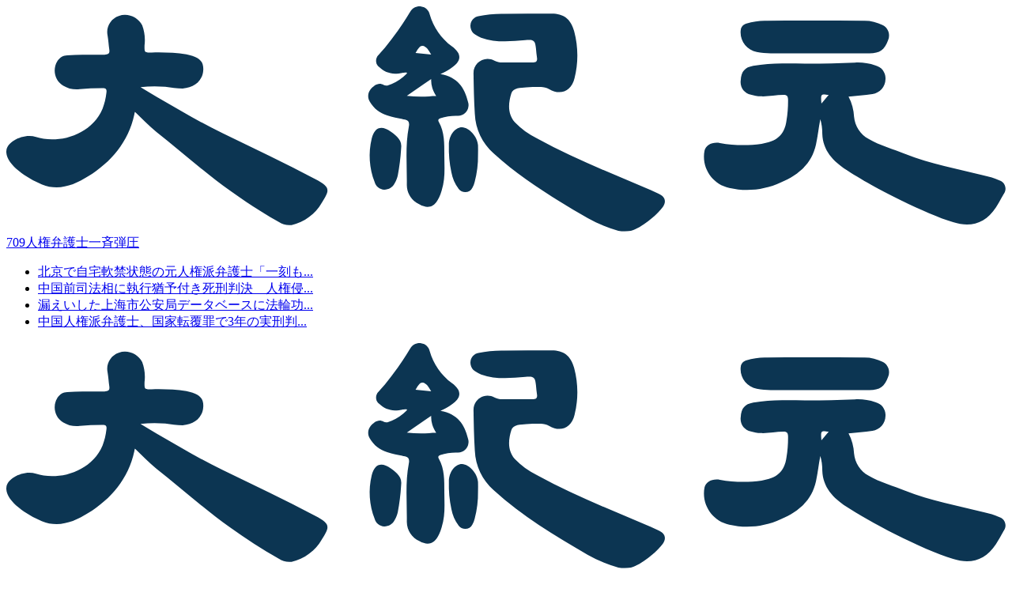

--- FILE ---
content_type: text/html; charset=UTF-8
request_url: https://www.epochtimes.jp/2017/12/30430.html
body_size: 14440
content:
<!DOCTYPE html>
<html xml:lang="ja" lang="ja" prefix="og: http://ogp.me/ns# fb: http://ogp.me/ns/fb#">

<head>
<meta http-equiv="Content-Type" content="text/html; charset=utf-8" />
<meta charset="UTF-8">

<link rel="preload" as="image" href="https://www.epochtimes.jp/assets/uploads/2022/03/v4zirj3wvtk9szm415mk.jpg" />

<!--
<link id="favicon1" rel="shortcut icon" type="image/x-icon" href="/ENTD_Favicon_16x16.png" sizes="16x16" />
<link id="favicon2" rel="apple-touch-icon-precomposed" type="image/x-icon" href="/ENTD_180x180.png" sizes="180x180"/>
<meta id="favicon3" name="msapplication-TileImage" type="image/x-icon" content="/ENTD_270x270.png" sizes="270x270"/>
-->

<link href="/assets/themes/ntd/images/icons/etfavicon.ico" rel="shortcut icon" />


<meta name="site" content="www.epochtimes.jp">
<meta name="viewport" content="width=device-width, initial-scale=1">
<meta property="fb:pages" content="1050102121733399" />

     <meta name="description" content="中国の天津市第二中級人民法院（地裁）は26日、「国家政権転覆罪」に問われた人権活動家の呉淦氏（44）に対して懲役8年、公民権はく奪5年の判決を言い渡した。2015年7月9日以降、中国当局が行った人権派弁護士の一斉拘束、いわゆる709事件を含む権利擁護活動家への取り締まり中で、言い渡された判決として最も重い刑となった。" />

	<meta name="date" content="2017-12-28 6:00:00 PM" />

     <meta property="og:image" content="https://www.epochtimes.jp/assets/uploads/2022/03/v4zirj3wvtk9szm415mk.jpg" />
     <meta property="og:title" content="中国、人権活動家に懲役8年、「709事件」弁護士の消息は不明" />
     <meta property="og:description" content="中国の天津市第二中級人民法院（地裁）は26日、「国家政権転覆罪」に問われた人権活動家の呉淦氏（44）に対して懲役8年、公民権はく奪5年の判決を言い渡した。2015年7月9日以降、中国当局が行った人権派弁護士の一斉拘束、いわゆる709事件を含む権利擁護活動家への取り締まり中で、言い渡された判決として最も重い刑となった。" />
     <meta property="og:url" content="https://www.epochtimes.jp/2017/12/30430.html" />

     <meta property="twitter:card" content="summary_large_image">
     <meta property="twitter:image" content="https://www.epochtimes.jp/assets/uploads/2022/03/v4zirj3wvtk9szm415mk.jpg" />
     <meta property="twitter:title" content="中国、人権活動家に懲役8年、「709事件」弁護士の消息は不明" />
     <meta property="twitter:description" content="中国の天津市第二中級人民法院（地裁）は26日、「国家政権転覆罪」に問われた人権活動家の呉淦氏（44）に対して懲役8年、公民権はく奪5年の判決を言い渡した。2015年7月9日以降、中国当局が行った人権派弁護士の一斉拘束、いわゆる709事件を含む権利擁護活動家への取り締まり中で、言い渡された判決として最も重い刑となった。" />


<script type="application/ld+json">
    {
      "@context": "https://schema.org",
      "@type": "NewsArticle",
      "articleSection": "709人権弁護士一斉弾圧",
      "mainEntityOfPage": {
        "@type": "WebPage",
        "@id": "https://www.epochtimes.jp/2017/12/30430.html"
      },
      "headline": "中国、人権活動家に懲役8年、「709事件」弁護士の消息は不明",
      "image": {
        "@type": "ImageObject",
        "url": "https://www.epochtimes.jp/assets/uploads/2022/03/v4zirj3wvtk9szm415mk.jpg"
      },
      "datePublished": "2017-12-28T18:00:00+00:00",
      "dateModified": "2017-12-28T18:00:00+00:00",
      "author": {
        "@type": "Person",
        "name": ""
      },
      "publisher": {
        "@type": "Organization",
        "name": "Epoch Times Japan",
        "logo": {
          "@type": "ImageObject",
          "url": "https://www.epochtimes.jp/assets/themes/ntd/images/img/logo_v2.svg"
        }
      },
      "description": "中国の天津市第二中級人民法院（地裁）は26日、「国家政権転覆罪」に問われた人権活動家の呉淦氏（44）に対して懲役8年、公民権はく奪5年の判決を言い渡した。2015年7月9日以降、中国当局が行った人権派弁護士の一斉拘束、いわゆる709事件を含む権利擁護活動家への取り締まり中で、言い渡された判決として最も重い刑となった。"
    }
</script>


<title>中国、人権活動家に懲役8年、「709事件」弁護士の消息は不明 | 人権派弁護士 | 呉淦 | 王全璋 | 大紀元 エポックタイムズ</title>
<link rel='dns-prefetch' href='//cdn.jsdelivr.net' />
<link rel='dns-prefetch' href='//s.w.org' />
<link rel='stylesheet' id='jet-news-css'  href='https://www.epochtimes.jp/assets/themes/ntd/css/jet_news.min.css?ver=2025122312' type='text/css' media='all' />
<link rel='stylesheet' id='genericons-new-css'  href='https://www.epochtimes.jp/assets/themes/ntd/css/genericons.css?ver=2025122312' type='text/css' media='all' />

<link rel="canonical" href="https://www.epochtimes.jp/2017/12/30430.html" />
<link rel="alternate" href="https://mb.epochtimes.jp/2017/12/30430.html" />
<meta name="publication_scope" content="登録ユーザー"/><script>var jet_ga4_id = 'G-MB291ZJF14';
var jet_sub_site = 'NEWS';
var jet_post_id = '30430';
var jet_primary_category_id = '197';
var jet_primary_category_name = '709人権弁護士一斉弾圧';
var jet_cat_ids = '197;174;100;170';
var jet_cat_names = '709人権弁護士一斉弾圧;中国;中国;日本';
var jet_term_ids = '499';
var jet_all_term_ids = '1043;197;499;174;100;17659;21901;170;34731;41129';
var jet_tags = '709事件;人権派弁護士;呉淦;王全璋;謝陽';
var jet_post_title = '中国、人権活動家に懲役8年、「709事件」弁護士の消息は不明';
var jet_publish_date = '2017/12/28';
var jet_updated_date = '2017/12/28';
var jet_authors = '';
var jet_word_count = '1407';
var jet_page_type = 'SINGLE';
</script>
<!-- Google Tag Manager -->
<script>(function(w,d,s,l,i){w[l]=w[l]||[];w[l].push({'gtm.start':
new Date().getTime(),event:'gtm.js'});var f=d.getElementsByTagName(s)[0],
j=d.createElement(s),dl=l!='dataLayer'?'&l='+l:'';j.async=true;j.src=
'https://www.googletagmanager.com/gtm.js?id='+i+dl;f.parentNode.insertBefore(j,f);
})(window,document,'script','dataLayer','GTM-T4T56S4');</script>
<!-- End Google Tag Manager --><script></script><script></script><link rel="amphtml" href="https://www.epochtimes.jp/2017/12/30430_amp.html" /><link rel="icon" href="https://www.epochtimes.jp/assets/uploads/2022/10/s_88x88.jpg" sizes="32x32" />
<link rel="icon" href="https://www.epochtimes.jp/assets/uploads/2022/10/s_88x88.jpg" sizes="192x192" />
<link rel="apple-touch-icon-precomposed" href="https://www.epochtimes.jp/assets/uploads/2022/10/s_88x88.jpg" />
<meta name="msapplication-TileImage" content="https://www.epochtimes.jp/assets/uploads/2022/10/s_88x88.jpg" />
<!--[if lt IE 9]>
     <script type="text/javascript" src="/assets/themes/ntd/js/html5.js"></script>
     <link href="/assets/themes/ntd/css/ie.css" rel="stylesheet" type="text/css" />
<![endif]-->

<link rel="preconnect" href="https://fonts.googleapis.com">
<link rel="preconnect" href="https://fonts.gstatic.com" crossorigin>
<link href="https://fonts.googleapis.com/css2?family=Noto+Sans+JP:wght@400;500;700;900&family=Noto+Serif+JP:wght@900&display=swap" rel="stylesheet">

<!-- User Heat Tag -->
<script type="text/javascript">
(function(add, cla){window['UserHeatTag']=cla;window[cla]=window[cla]||function(){(window[cla].q=window[cla].q||[]).push(arguments)},window[cla].l=1*new Date();var ul=document.createElement('script');var tag = document.getElementsByTagName('script')[0];ul.async=1;ul.src=add;tag.parentNode.insertBefore(ul,tag);})('//uh.nakanohito.jp/uhj2/uh.js', '_uhtracker');_uhtracker({id:'uh2WkRDGZz'});
</script>
<!-- End User Heat Tag -->

<!-- Tayori Help Center -->
<script>(function(t,a,y,o,r,i){r=a.createElement(y),i=a.getElementsByTagName(y)[0];r.type='text/javascript';r.async=1;r.src='//epochtimes.tayori.com/chat/98af8cfe99f0331cd4c419e418df9f86b810c904/tag.js';r.id='tayori-chat-tag';i.parentNode.insertBefore(r,i)})(window,document,'script');</script>
<!-- Tayori Help Center -->

<script src="https://cdn.onesignal.com/sdks/web/v16/OneSignalSDK.page.js" defer></script>
<script>
  window.OneSignalDeferred = window.OneSignalDeferred || [];
  OneSignalDeferred.push(async function(OneSignal) {
    await OneSignal.init({
      appId: "f1642623-4033-4132-b2a6-c24b52dbffbd",
    });
  });
</script>

</head>
<body class="post-template-default single single-post postid-30430 single-format-standard ntd_ja">
<!-- Google Tag Manager (noscript) -->
<noscript><iframe src="https://www.googletagmanager.com/ns.html?id=GTM-T4T56S4"
height="0" width="0" style="display:none;visibility:hidden"></iframe></noscript>
<!-- End Google Tag Manager (noscript) -->
<header id="header" class=" single">
    <div class='special_wrapper default_hidden hidden makesticky'>
    <div class='container'>
      <div class="top_wrapper">
        <div class="logo"><a href="https://www.epochtimes.jp/"><img src="/assets/themes/ntd/images/svg/daikigen.svg"></a></div>
        <div class='special_name'>
          <a href='https://www.epochtimes.jp/category/197'>
            709人権弁護士一斉弾圧          </a>
        </div>
        <div class='special_top_posts'>
          <ul>
                        <li><a href='https://www.epochtimes.jp/2022/12/127132.html'>北京で自宅軟禁状態の元人権派弁護士「一刻も...</a></li>
                        <li><a href='https://www.epochtimes.jp/2022/09/118619.html'>中国前司法相に執行猶予付き死刑判決　人権侵...</a></li>
                        <li><a href='https://www.epochtimes.jp/2022/07/111203.html'>漏えいした上海市公安局データベースに法輪功...</a></li>
                        <li><a href='https://www.epochtimes.jp/2021/12/83444.html'>中国人権派弁護士、国家転覆罪で3年の実刑判...</a></li>
                    </ul>
        </div>
      </div>
    </div>
  </div>
    <div class='normal_wrapper '>
  <div class="container">
    <div class="top_wrapper">
      <div class="hamburger"><a href="javascript:void(0);"></a></div>
      <!-- <div class="left_col">
        <a class="toggle" href="javascript:void(0);"></a>
      </div> -->
      <div class="logo"><a href="https://www.epochtimes.jp/"><img src="/assets/themes/ntd/images/svg/daikigen.svg"></a></div>
      <div class="main_nav">
        <div class="menu-%e3%83%a1%e3%82%a4%e3%83%b3%e3%83%a1%e3%83%8b%e3%83%a5%e3%83%bcglobal-container"><ul id="menu-%e3%83%a1%e3%82%a4%e3%83%b3%e3%83%a1%e3%83%8b%e3%83%a5%e3%83%bcglobal" class="nav-menu"><li><a href="https://www.epochtimes.jp/tv">EPOCH TV</a></li>
<li><a href="https://www.epochtimes.jp/category/305">政治</a></li>
<li><a href="https://www.epochtimes.jp/category/56952">経済</a></li>
<li><a href="https://www.epochtimes.jp/category/307">社会</a></li>
<li><a href="https://www.epochtimes.jp/category/57037">防衛</a></li>
<li><a href="https://www.epochtimes.jp/category/100">中国</a></li>
<li><a href="https://www.epochtimes.jp/category/400">米国</a></li>
<li><a href="https://www.epochtimes.jp/category/169">国際</a></li>
<li><a href="https://www.epochtimes.jp/life">LIFE</a></li>
<li><a>すべて</a></li>
</ul></div>      </div>
      <div class="right_col user_and_search_col">
  <div id="login_wrapper"></div>
  <a class="search" href="javascript:void(0);">SEARCH</a>
</div>      <div id="search_pannel" class="hidden">
  <form action="https://www.epochtimes.jp/" class="search_form" method="get">
    <input type="search" class="search-field" placeholder="検索" value="" name="s" title="Search for:" autocomplete="off" required>
    <button type="submit" class="search_icon"></button>
  </form>
</div>    </div>
    <div id="navbox" class="dark_background hidden">
			<ul class="search_box">
				<form action="https://www.epochtimes.jp/" class="search_form" method="get">
					<input type="search" class="search-field" placeholder="検索" value="" name="s" title="Search for:" autocomplete="off" required>
					<button type="submit" class="search_icon"></button>
				</form>
			</ul>
			<ul class="front home">
  <li>
    <a href="/">ホーム</a>
  </li>
</ul>
<ul class="front todays_headline">
  <li><a href="/latest/">新着記事</a></li>
</ul>
<ul class="front editors_picks">
  <li><a href="/pickups/">編集部のおすすめ</a></li>
</ul>
<ul class="donation has_sub_menu">
  <li class="genericon-emg-heart"><a href="/donate/">ご寄付のお願い</a></li>
</ul>
<ul class="donation has_sub_menu">
  <li class=""><a href="/life/">LIFE</a></li>
</ul>
<ul class="front video">
  <li><a href="/tv/">EPOCH TV</a></li>
</ul>
<ul class="has_sub_menu cat_170">
  <li><a href="/category/170/">日本</a><span class="arrow_up_down"></span></li>
  <div class="menu-category-menu-us-container">
    <ul id="menu-category-menu-us" class="nav-menu">
      <li><a href="/category/305/">政治</a></li>
      <li><a href="/category/396/">経済</a></li>
      <li><a href="/category/307/">社会</a></li>
      <li><a href="/category/410/">外交</a></li>
      <li><a href="/category/306/">防衛</a></li>
    </ul>
  </div>
</ul>
<ul class="has_sub_menu cat_100">
  <li><a href="/category/100/">中国</a><span class="arrow_up_down"></span></li>
  <div class="menu-category-menu-us-container">
    <ul id="menu-category-menu-us" class="nav-menu">
      <li><a href="/category/314/">中国政治</a></li>
      <li><a href="/category/319/">社会問題</a></li>
      <li><a href="/category/318/">中国経済</a></li>
      <li><a href="/category/315/">中国軍事</a></li>
      <li><a href="/category/316/">人権問題</a></li>
      <li><a href="/category/317/">浸透工作</a></li>
    </ul>
  </div>
</ul>
<ul class="has_sub_menu cat_400">
  <li><a href="/category/400/">アメリカ</a><span class="arrow_up_down"></span></li>
  <div class="menu-category-menu-us-container">
    <ul id="menu-category-menu-us" class="nav-menu">
      <li><a href="/category/386/">アメリカ政治</a></li>
      <li><a href="/category/387/">アメリカ社会</a></li>
      <li><a href="/category/388/">アメリカ経済</a></li>
      <li><a href="/category/389/">アメリカ軍事</a></li>
    </ul>
  </div>
</ul>
<ul class="has_sub_menu cat_169">
  <li><a href="/category/169/">国際</a><span class="arrow_up_down"></span></li>
  <div class="menu-category-menu-us-container">
    <ul id="menu-category-menu-us" class="nav-menu">
      <li><a href="/category/401/">朝鮮半島</a></li>
      <li><a href="/category/402/">東南アジア・南アジア</a></li>
      <li><a href="/category/311/">欧州・ロシア</a></li>
      <li><a href="/category/310/">北米・中南米</a></li>
      <li><a href="/category/312/">中東・アフリカ</a></li>
      <li><a href="/category/313/">オセアニア</a></li>
    </ul>
  </div>
</ul>
<ul class="has_sub_menu cat_108">
  <li><a href="/category/108/">オピニオン</a><span class="arrow_up_down"></span></li>
  <div class="menu-category-menu-us-container">
    <ul id="menu-category-menu-us" class="nav-menu">
      <li><a href="/category/390/">大紀元社説</a></li>
      <li><a href="/category/391/">大紀元インタビュー</a></li>
      <li><a href="/category/392/">百家評論</a></li>
      <li><a href="/category/393/">悪魔が世界を統治している</a></li>
      <li><a href="/category/394/">共産主義の最終目的</a></li>
      <li><a href="/category/395/">共産党に関する九つの評論</a></li>
    </ul>
  </div>
</ul>
<ul class="has_sub_menu cat_104">
  <li><a href="/category/104/">暮らし</a><span class="arrow_up_down"></span></li>
  <div class="menu-category-menu-us-container">
    <ul id="menu-category-menu-us" class="nav-menu">
      <li><a href="/category/345/">料理・グルメ</a></li>
      <li><a href="/category/346/">ライフハック</a></li>
      <li><a href="/category/347/">感動ストーリー</a></li>
      <li><a href="/category/350/">スピリチュアル</a></li>
      <li><a href="/category/348/">こころを修める</a></li>
      <li><a href="/category/349/">社会問題（LIFE）</a></li>
    </ul>
  </div>
</ul>
<ul class="has_sub_menu cat_373">
  <li><a href="/category/373/">健康・美容</a><span class="arrow_up_down"></span></li>
  <div class="menu-category-menu-us-container">
    <ul id="menu-category-menu-us" class="nav-menu">
      <li><a href="/category/370">ダイエット</a></li>
      <li><a href="/category/369">栄養・食生活</a></li>
      <li><a href="/category/368">養生ライフ</a></li>
      <li><a href="/category/371">漢方・薬膳</a></li>
      <li><a href="/category/57608">医食同源</a></li>
      <li><a href="/category/58160">美容</a></li>
    </ul>
  </div>
</ul>
<ul class="has_sub_menu cat_58150">
  <li><a href="/category/58150/">病気・医療</a><span class="arrow_up_down"></span></li>
  <div class="menu-category-menu-us-container">
    <ul id="menu-category-menu-us" class="nav-menu">
      <li><a href="/category/58151">コロナウイルス</a></li>
      <li><a href="/category/58159">病気</a></li>
      <li><a href="/category/58152">症状</a></li>
   </ul>
  </div>
</ul>
<ul class="has_sub_menu cat_102">
  <li><a href="/category/102/">文化・歴史</a><span class="arrow_up_down"></span></li>
  <div class="menu-category-menu-us-container">
    <ul id="menu-category-menu-us" class="nav-menu">
      <li><a href="/category/352">ものがたり</a></li>
      <li><a href="/category/353">東洋文化</a></li>
      <li><a href="/category/58157">西洋文化</a></li>
      <li><a href="/category/354">先人の超技術</a></li>
      <li><a href="/category/58158">歴史</a></li>
      <li><a href="/category/351">伝記</a></li>
    </ul>
  </div>
</ul>
<ul class="has_sub_menu cat_372">
  <li><a href="/category/372/">教育・道徳</a><span class="arrow_up_down"></span></li>
  <div class="menu-category-menu-us-container">
    <ul id="menu-category-menu-us" class="nav-menu">
      <li><a href="/category/356/">こども豆知識</a></li>
      <li><a href="/category/357/">子供の教育</a></li>
      <li><a href="/category/355/">古人の知恵</a></li>
    </ul>
  </div>
</ul>
<ul class="has_sub_menu cat_103">
  <li><a href="/category/103/">自然・科学</a><span class="arrow_up_down"></span></li>
  <div class="menu-category-menu-us-container">
    <ul id="menu-category-menu-us" class="nav-menu">
      <li><a href="/category/360">テクノロジー</a></li>
      <li><a href="/category/361">驚きの研究</a></li>
      <li><a href="/category/359">素晴らしい自然</a></li>
      <li><a href="/category/358">宇宙</a></li>
    </ul>
  </div>
</ul>
<ul class="has_sub_menu cat_105">
  <li><a href="/category/105/">エンタメ</a><span class="arrow_up_down"></span></li>
  <div class="menu-category-menu-us-container">
    <ul id="menu-category-menu-us" class="nav-menu">
    <li><a href="/category/58153">動物プラザ</a></li>
      <li><a href="/category/366">旅行・アウトドア</a></li>
      <li><a href="/category/365">イベント・商品・サービス</a></li>
      <li><a href="/category/364">面白ネタ</a></li>
      <li><a href="/category/363">漢字パズル</a></li>
      <li><a href="/category/58154">PR</a></li>
    </ul>
  </div>
</ul>
<ul class="front ">
  <li><a href="https://www.epochtimes.jp/?UserProfile=true/">マイページ</a></li>
</ul>
<ul class="front ">
  <li><a href="https://help.epochtimes.jp/hc/ja" target="help">ヘルプセンター</a></li>
</ul>
<ul class="front ">
  <li><a href="https://help.epochtimes.jp/hc/ja#category-list" target="faq">FAQ（よくあるご質問）</a></li>
</ul>
<ul class="front ">
  <li><a href="https://epochtimes.tayori.com/q/customer-help-center/detail/660792/" target="_blank">月額寄付解約方法について</a></li>
</ul>		</div>
    
  </div>
</div>  <div id="hidden_menu" class="hidden">
  <div class="close_icon"><a href="javascript:void(0);">CLOSE</a></div>
  <div class="icon_wrapper">

    <!-- <a class="help_center geo_help_center" href="https://help.epochtimes.jp/hc/ja/articles/6767842767641"><span>お問い合わせ</span></a> -->
    <a class="help_center geo_help_center" href="https://help.epochtimes.jp/"><span>ヘルプセンター</span></a>
    <a class="subscribe pipa__guest_only" href="https://subscribe.epochtimes.jp/?utm_term=7"><span>定期購読</span></a>
    <!-- <a class="subscribe pipa__guest_only" href="https://desk.epochtimes.jp/register/"><span>会員登録</span></a> -->
    <!-- <a class="newsletter" href="/newsletter/"><span>ニュースレター</span></a> -->

  </div>
  <div class="full_menu_items">
    <div class="first_col">
      <div class="menu-%e3%81%8a%e3%81%99%e3%81%99%e3%82%81-container"><ul id="menu-%e3%81%8a%e3%81%99%e3%81%99%e3%82%81" class="nav-menu"><li><a href="https://m.epochtimes.jp/pickups">編集部おすすめ</a></li>
<li><a href="https://m.epochtimes.jp/category/19">中国共産党脱退の大波</a></li>
<li><a href="https://m.epochtimes.jp/latest">新着記事</a></li>
</ul></div>      <div class="menu-%e3%83%a1%e3%82%a4%e3%83%b3%ef%bc%91-container"><ul id="menu-%e3%83%a1%e3%82%a4%e3%83%b3%ef%bc%91" class="nav-menu"><li><a href="https://m.epochtimes.jp/category/170">日本</a>
<ul class="sub-menu">
	<li><a href="https://m.epochtimes.jp/category/305">政治</a></li>
	<li><a href="https://m.epochtimes.jp/category/396">経済</a></li>
	<li><a href="https://m.epochtimes.jp/category/307">社会</a></li>
	<li><a href="https://m.epochtimes.jp/category/410">外交</a></li>
	<li><a href="https://m.epochtimes.jp/category/306">防衛</a></li>
</ul>
</li>
<li><a href="https://m.epochtimes.jp/category/100">中国</a>
<ul class="sub-menu">
	<li><a href="https://m.epochtimes.jp/category/314">中国政治</a></li>
	<li><a href="https://m.epochtimes.jp/category/319">社会問題</a></li>
	<li><a href="https://m.epochtimes.jp/category/318">中国経済</a></li>
	<li><a href="https://m.epochtimes.jp/category/315">中国軍事</a></li>
	<li><a href="https://m.epochtimes.jp/category/317">浸透工作</a></li>
	<li><a href="https://m.epochtimes.jp/category/316">人権問題</a></li>
</ul>
</li>
</ul></div>    </div>
    <div class="second_col"><div class="menu-%e3%83%a1%e3%82%a4%e3%83%b3%ef%bc%92-container"><ul id="menu-%e3%83%a1%e3%82%a4%e3%83%b3%ef%bc%92" class="nav-menu"><li><a href="https://www.epochtimes.jp/category/400">米国</a>
<ul class="sub-menu">
	<li><a href="https://www.epochtimes.jp/category/386">アメリカ政治</a></li>
	<li><a href="https://www.epochtimes.jp/category/387">アメリカ社会</a></li>
	<li><a href="https://www.epochtimes.jp/category/388">アメリカ経済</a></li>
	<li><a href="https://www.epochtimes.jp/category/389">アメリカ軍事</a></li>
</ul>
</li>
<li><a href="https://www.epochtimes.jp/category/169">国際</a>
<ul class="sub-menu">
	<li><a href="https://www.epochtimes.jp/category/401">朝鮮半島</a></li>
	<li><a href="https://www.epochtimes.jp/category/308">台湾・香港</a></li>
	<li><a href="https://www.epochtimes.jp/category/402">東南アジア・南アジア</a></li>
	<li><a href="https://www.epochtimes.jp/category/311">欧州・ロシア</a></li>
	<li><a href="https://www.epochtimes.jp/category/310">北米・中南米</a></li>
	<li><a href="https://www.epochtimes.jp/category/312">中東・アフリカ</a></li>
	<li><a href="https://www.epochtimes.jp/category/313">オセアニア</a></li>
</ul>
</li>
<li><a href="https://www.epochtimes.jp/category/108">オピニオン</a>
<ul class="sub-menu">
	<li><a href="https://www.epochtimes.jp/category/390">大紀元社説</a></li>
	<li><a href="https://www.epochtimes.jp/category/391">大紀元インタビュー</a></li>
	<li><a href="https://www.epochtimes.jp/category/392">百家評論</a></li>
	<li><a href="https://www.epochtimes.jp/category/393">悪魔が世界を統治している</a></li>
	<li><a href="https://www.epochtimes.jp/category/394">共産主義の最終目的</a></li>
	<li><a href="https://www.epochtimes.jp/category/395">共産党についての九つの論評</a></li>
</ul>
</li>
</ul></div></div>
    <div class="third_col"><div class="menu-%e3%83%a1%e3%82%a4%e3%83%b3%ef%bc%93-container"><ul id="menu-%e3%83%a1%e3%82%a4%e3%83%b3%ef%bc%93" class="nav-menu"><li><a href="https://www.epochtimes.jp/category/104">暮らし</a>
<ul class="sub-menu">
	<li><a href="https://www.epochtimes.jp/category/345">料理・グルメ</a></li>
	<li><a href="https://www.epochtimes.jp/category/346">ライフハック</a></li>
	<li><a href="https://www.epochtimes.jp/category/347">感動ストーリー</a></li>
	<li><a href="https://www.epochtimes.jp/category/350">スピリチュアル</a></li>
	<li><a href="https://www.epochtimes.jp/category/348">こころを修める</a></li>
	<li><a href="https://www.epochtimes.jp/category/349">社会問題（LIFE）</a></li>
</ul>
</li>
<li><a href="https://www.epochtimes.jp/category/102">文化・歴史</a>
<ul class="sub-menu">
	<li><a href="https://www.epochtimes.jp/category/352">ものがたり</a></li>
	<li><a href="https://www.epochtimes.jp/category/353">東洋文化</a></li>
	<li><a href="https://www.epochtimes.jp/category/58157">西洋文化</a></li>
	<li><a href="https://www.epochtimes.jp/category/354">先人の超技術</a></li>
	<li><a href="https://www.epochtimes.jp/category/58158">歴史</a></li>
	<li><a href="https://www.epochtimes.jp/category/351">伝記</a></li>
</ul>
</li>
<li><a href="https://www.epochtimes.jp/category/372">教育・道徳</a>
<ul class="sub-menu">
	<li><a href="https://www.epochtimes.jp/category/356">ことば豆知識</a></li>
	<li><a href="https://www.epochtimes.jp/category/357">子供の教育</a></li>
	<li><a href="https://www.epochtimes.jp/category/355">古人の知恵</a></li>
</ul>
</li>
</ul></div></div>
    <div class="fourth_col"><div class="menu-%e3%83%a1%e3%82%a4%e3%83%b3%ef%bc%94-container"><ul id="menu-%e3%83%a1%e3%82%a4%e3%83%b3%ef%bc%94" class="nav-menu"><li><a href="https://www.epochtimes.jp/category/373">健康・美容</a>
<ul class="sub-menu">
	<li><a href="https://www.epochtimes.jp/category/370">ダイエット</a></li>
	<li><a href="https://www.epochtimes.jp/category/369">栄養・食生活</a></li>
	<li><a href="https://www.epochtimes.jp/category/368">養生ライフ</a></li>
	<li><a href="https://www.epochtimes.jp/category/371">漢方・薬膳</a></li>
	<li><a href="https://www.epochtimes.jp/category/57608">医食同源</a></li>
	<li><a href="https://www.epochtimes.jp/category/58160">美容</a></li>
</ul>
</li>
<li><a href="https://www.epochtimes.jp/category/58150">病気・医療</a>
<ul class="sub-menu">
	<li><a href="https://www.epochtimes.jp/category/58151">コロナウイルス</a></li>
	<li><a href="https://www.epochtimes.jp/category/58159">病気</a></li>
	<li><a href="https://www.epochtimes.jp/category/58152">症状</a></li>
</ul>
</li>
<li><a href="https://www.epochtimes.jp/category/103">自然・科学</a>
<ul class="sub-menu">
	<li><a href="https://www.epochtimes.jp/category/360">テクノロジー</a></li>
	<li><a href="https://www.epochtimes.jp/category/361">驚きの研究</a></li>
	<li><a href="https://www.epochtimes.jp/category/359">素晴らしい自然</a></li>
	<li><a href="https://www.epochtimes.jp/category/358">宇宙</a></li>
</ul>
</li>
<li><a href="https://www.epochtimes.jp/category/105">エンタメ</a>
<ul class="sub-menu">
	<li><a href="https://www.epochtimes.jp/category/58153">動物プラザ</a></li>
	<li><a href="https://www.epochtimes.jp/category/366">旅行・アウトドア</a></li>
	<li><a href="https://www.epochtimes.jp/category/364">面白ネタ</a></li>
	<li><a href="https://www.epochtimes.jp/category/363">漢字パズル</a></li>
</ul>
</li>
</ul></div></div>
  </div>
</div></header>
<div class="top_ad"></div>
<main id="main" role="main">
	<div class="main_content">
		<div class="one_post active">

      <!-- add left related box start -->
      <div class="tool_box">
                      </div>
      <!-- add left related box end -->
      <div class="left_col">
      <!-- <div class="comment" style="font-size: 12px; margin: 0 auto 20px; text-align: center; padding: 10px; background-color: #f5f5f5; width: 90%; margin-left: auto;">
        <div><font style="color:red; background-color:none; font-weight:600;">【ニュースレターが届かない場合】</font>無料会員の方でニュースレターが届いていないというケースが一部で発生しております。<br>届いていない方は、ニュースレター配信の再登録を致しますので、お手数ですが<a href="https://epochtimes.tayori.com/f/newsletterstart" target="_blank" style="color: blue;">こちらのリンク</a>からご連絡ください。</div>
      </div> -->
      <div class="active upper_row">

        <div class='post_feature default_style'>

            <div class="pricat_name">
    <a href="https://www.epochtimes.jp/category/197">
      709人権弁護士一斉弾圧    </a>
    <span class="sub_title">消される中国人</span>  </div>

<div class="post_title"><h1>中国、人権活動家に懲役8年、「709事件」弁護士の消息は不明</h1></div>          <div class="featured_image">
  <div class="featured_img">
<div class="image">
  <div class='img_wrapper'>

      <a href="https://www.epochtimes.jp/2017/12/30430.html">
            <img alt="中国、人権活動家に懲役8年、「709事件」弁護士の消息は不明" class="lazy_no" width="756px" height="453px" loading="eager" src="https://www.epochtimes.jp/assets/uploads/2022/03/v4zirj3wvtk9szm415mk.jpg" data-src="https://www.epochtimes.jp/assets/uploads/2022/03/v4zirj3wvtk9szm415mk.jpg">
          </a>
    
      </div>
</div></div><div class="featured_caption">中国当局は26日、人権活動家の呉淦氏に懲役8年、公民権はく奪5年の判決を言い渡した。709事件で拘束された王全璋弁護士については依然として、消息が不明。写真は2009年、呉淦氏（左）が米国「アジア・パシフィック人権基金」の「人権リーダー賞」を獲得した。（季媛/大紀元）</div></div>          <div class="date_font">
    <div class="publish">2017/12/28</div>
  <div class="update">更新: 2017/12/28</div>
  <div class="right_float social">
    <div class="extra">
      <span class="printer"><a href="#Print" onclick="window.print(); return false;" target="_blank"></a></span>
      <span id="font_up" class="font-bigger"><a href="javascript:void(0);">&nbsp;</a></span><span id="font_down" class="font-smaller"><a href="javascript:void(0);">&nbsp;</a></span>
    </div>
  </div>
</div>          <!-- <div class='byline_social_share'>
                    </div> -->
          <div class="tags">
  <ul>
          <li><a href="https://www.epochtimes.jp/keyword/709%E4%BA%8B%E4%BB%B6">709事件</a> </li>
          <li><a href="https://www.epochtimes.jp/keyword/%E4%BA%BA%E6%A8%A9%E6%B4%BE%E5%BC%81%E8%AD%B7%E5%A3%AB">人権派弁護士</a> </li>
          <li><a href="https://www.epochtimes.jp/keyword/%E5%91%89%E6%B7%A6">呉淦</a> </li>
          <li><a href="https://www.epochtimes.jp/keyword/%E7%8E%8B%E5%85%A8%E7%92%8B">王全璋</a> </li>
          <li><a href="https://www.epochtimes.jp/keyword/%E8%AC%9D%E9%99%BD">謝陽</a> </li>
      </ul>
</div>
        </div>

        <div id="articleToolbox" class="toolbox_container">
          <div class="logo"><h1><a href="https://www.epochtimes.jp"><img src="/assets/themes/ntd/images/img/logo_v2.svg"></a></h1></div>
          <div class='block social_share socials '>

    <div id="share_now" class="major_social">
      <a href="https://twitter.com/intent/tweet?text=%E4%B8%AD%E5%9B%BD%E3%81%AE%E5%A4%A9%E6%B4%A5%E5%B8%82%E7%AC%AC%E4%BA%8C%E4%B8%AD%E7%B4%9A%E4%BA%BA%E6%B0%91%E6%B3%95%E9%99%A2%EF%BC%88%E5%9C%B0%E8%A3%81%EF%BC%89%E3%81%AF26%E6%97%A5%E3%80%81%E3%80%8C%E5%9B%BD%E5%AE%B6%E6%94%BF%E6%A8%A9%E8%BB%A2%E8%A6%86%E7%BD%AA%E3%80%8D%E3%81%AB%E5%95%8F%E3%82%8F%E3%82%8C%E3%81%9F%E4%BA%BA%E6%A8%A9%E6%B4%BB%E5%8B%95%E5%AE%B6%E3%81%AE%E5%91%89%E6%B7%A6%E6%B0%8F%EF%BC%8844%EF%BC%89%E3%81%AB%E5%AF%BE%E3%81%97%E3%81%A6%E6%87%B2%E5%BD%B98%E5%B9%B4%E3%80%81%E5%85%AC%E6%B0%91%E6%A8%A9%E3%81%AF%E3%81%8F%E5%A5%AA5%E5%B9%B4%E3%81%AE%E5%88%A4%E6%B1%BA%E3%82%92%E8%A8%80%E3%81%84%E6%B8%A1%E3%81%97%E3%81%9F%E3%80%822015%E5%B9%B47%E6%9C%889%E6%97%A5%E4%BB%A5%E9%99%8D%E3%80%81%E4%B8%AD%E5%9B%BD%E5%BD%93%E5%B1%80%E3%81%8C%E8%A1%8C%E3%81%A3%E3%81%9F%E4%BA%BA%E6%A8%A9%E6%B4%BE%E5%BC%81%E8%AD%B7%E5%A3%AB%E3%81%AE%E4%B8%80%E6%96%89%E6%8B%98%E6%9D%9F%E3%80%81%E3%81%84%E3%82%8F%E3%82%86%E3%82%8B709%E4%BA%8B%E4%BB%B6%E3%82%92%E5%90%AB%E3%82%80%E6%A8%A9%E5%88%A9%E6%93%81%E8%AD%B7%E6%B4%BB%E5%8B%95%E5%AE%B6%E3%81%B8%E3%81%AE%E5%8F%96%E3%82%8A%E7%B7%A0%E3%81%BE%E3%82%8A%E4%B8%AD%E3%81%A7%E3%80%81%E8%A8%80%E3%81%84%E6%B8%A1%E3%81%95%E3%82%8C%E3%81%9F%E5%88%A4%E6%B1%BA%E3%81%A8%E3%81%97%E3%81%A6%E6%9C%80%E3%82%82%E9%87%8D%E3%81%84%E5%88%91%E3%81%A8%E3%81%AA%E3%81%A3%E3%81%9F%E3%80%82&url=https%3A%2F%2Fwww.epochtimes.jp%2Fshare%2F30430%3Futm_campaign%3Dsocialshare_twitter%26utm_source%3Dtwitter.com" target="_blank">
        <span class="share_icon twitter"><span class="inner">Tweet</span></span>
      </a>
      <a href="https://www.facebook.com/sharer/sharer.php?quote=%E4%B8%AD%E5%9B%BD%E3%81%AE%E5%A4%A9%E6%B4%A5%E5%B8%82%E7%AC%AC%E4%BA%8C%E4%B8%AD%E7%B4%9A%E4%BA%BA%E6%B0%91%E6%B3%95%E9%99%A2%EF%BC%88%E5%9C%B0%E8%A3%81%EF%BC%89%E3%81%AF26%E6%97%A5%E3%80%81%E3%80%8C%E5%9B%BD%E5%AE%B6%E6%94%BF%E6%A8%A9%E8%BB%A2%E8%A6%86%E7%BD%AA%E3%80%8D%E3%81%AB%E5%95%8F%E3%82%8F%E3%82%8C%E3%81%9F%E4%BA%BA%E6%A8%A9%E6%B4%BB%E5%8B%95%E5%AE%B6%E3%81%AE%E5%91%89%E6%B7%A6%E6%B0%8F%EF%BC%8844%EF%BC%89%E3%81%AB%E5%AF%BE%E3%81%97%E3%81%A6%E6%87%B2%E5%BD%B98%E5%B9%B4%E3%80%81%E5%85%AC%E6%B0%91%E6%A8%A9%E3%81%AF%E3%81%8F%E5%A5%AA5%E5%B9%B4%E3%81%AE%E5%88%A4%E6%B1%BA%E3%82%92%E8%A8%80%E3%81%84%E6%B8%A1%E3%81%97%E3%81%9F%E3%80%822015%E5%B9%B47%E6%9C%889%E6%97%A5%E4%BB%A5%E9%99%8D%E3%80%81%E4%B8%AD%E5%9B%BD%E5%BD%93%E5%B1%80%E3%81%8C%E8%A1%8C%E3%81%A3%E3%81%9F%E4%BA%BA%E6%A8%A9%E6%B4%BE%E5%BC%81%E8%AD%B7%E5%A3%AB%E3%81%AE%E4%B8%80%E6%96%89%E6%8B%98%E6%9D%9F%E3%80%81%E3%81%84%E3%82%8F%E3%82%86%E3%82%8B709%E4%BA%8B%E4%BB%B6%E3%82%92%E5%90%AB%E3%82%80%E6%A8%A9%E5%88%A9%E6%93%81%E8%AD%B7%E6%B4%BB%E5%8B%95%E5%AE%B6%E3%81%B8%E3%81%AE%E5%8F%96%E3%82%8A%E7%B7%A0%E3%81%BE%E3%82%8A%E4%B8%AD%E3%81%A7%E3%80%81%E8%A8%80%E3%81%84%E6%B8%A1%E3%81%95%E3%82%8C%E3%81%9F%E5%88%A4%E6%B1%BA%E3%81%A8%E3%81%97%E3%81%A6%E6%9C%80%E3%82%82%E9%87%8D%E3%81%84%E5%88%91%E3%81%A8%E3%81%AA%E3%81%A3%E3%81%9F%E3%80%82&u=https://www.epochtimes.jp/share/30430%3Futm_campaign%3Dsocialshare_fb%26utm_source%3Dfacebook.com" target="_blank">
        <span class="share_icon fb"><span class='inner'>Facebook</span></span>
      </a>

      <a href="https://line.me/R/msg/text?%E4%B8%AD%E5%9B%BD%E3%81%AE%E5%A4%A9%E6%B4%A5%E5%B8%82%E7%AC%AC%E4%BA%8C%E4%B8%AD%E7%B4%9A%E4%BA%BA%E6%B0%91%E6%B3%95%E9%99%A2%EF%BC%88%E5%9C%B0%E8%A3%81%EF%BC%89%E3%81%AF26%E6%97%A5%E3%80%81%E3%80%8C%E5%9B%BD%E5%AE%B6%E6%94%BF%E6%A8%A9%E8%BB%A2%E8%A6%86%E7%BD%AA%E3%80%8D%E3%81%AB%E5%95%8F%E3%82%8F%E3%82%8C%E3%81%9F%E4%BA%BA%E6%A8%A9%E6%B4%BB%E5%8B%95%E5%AE%B6%E3%81%AE%E5%91%89%E6%B7%A6%E6%B0%8F%EF%BC%8844%EF%BC%89%E3%81%AB%E5%AF%BE%E3%81%97%E3%81%A6%E6%87%B2%E5%BD%B98%E5%B9%B4%E3%80%81%E5%85%AC%E6%B0%91%E6%A8%A9%E3%81%AF%E3%81%8F%E5%A5%AA5%E5%B9%B4%E3%81%AE%E5%88%A4%E6%B1%BA%E3%82%92%E8%A8%80%E3%81%84%E6%B8%A1%E3%81%97%E3%81%9F%E3%80%822015%E5%B9%B47%E6%9C%889%E6%97%A5%E4%BB%A5%E9%99%8D%E3%80%81%E4%B8%AD%E5%9B%BD%E5%BD%93%E5%B1%80%E3%81%8C%E8%A1%8C%E3%81%A3%E3%81%9F%E4%BA%BA%E6%A8%A9%E6%B4%BE%E5%BC%81%E8%AD%B7%E5%A3%AB%E3%81%AE%E4%B8%80%E6%96%89%E6%8B%98%E6%9D%9F%E3%80%81%E3%81%84%E3%82%8F%E3%82%86%E3%82%8B709%E4%BA%8B%E4%BB%B6%E3%82%92%E5%90%AB%E3%82%80%E6%A8%A9%E5%88%A9%E6%93%81%E8%AD%B7%E6%B4%BB%E5%8B%95%E5%AE%B6%E3%81%B8%E3%81%AE%E5%8F%96%E3%82%8A%E7%B7%A0%E3%81%BE%E3%82%8A%E4%B8%AD%E3%81%A7%E3%80%81%E8%A8%80%E3%81%84%E6%B8%A1%E3%81%95%E3%82%8C%E3%81%9F%E5%88%A4%E6%B1%BA%E3%81%A8%E3%81%97%E3%81%A6%E6%9C%80%E3%82%82%E9%87%8D%E3%81%84%E5%88%91%E3%81%A8%E3%81%AA%E3%81%A3%E3%81%9F%E3%80%82 https%3A%2F%2Fwww.epochtimes.jp%2Fshare%2F30430%3Futm_campaign%3Dsocialshare_line%26utm_source%3Dline.me" target="_blank">
        <span class="share_icon svg_icon line"><span class="inner">Line</span></span>
      </a>

      
      
<div class="ymk_social">
  <a class="share_link" href="javascript:void(0)">
    share
    <span data-post-id="30430" class="share" id="share_post_30430"></span>
  </a>

  <span id="share_dropdown_30430" class="share_dropdown" data-title="中国、人権活動家に懲役8年、「709事件」弁護士の消息は不明" style='display: none;'>
    <div class="share">
      <a href="javascript:void(0)" class="copy_url" data-url="https://www.epochtimes.jp/share/30430"><span class="share_icon svg_icon link"><span class="inner"></span></span>
      <span class="copy_link_message">リンクをコピー</span>
      </a>
      <a target="_blank" href="https://twitter.com/intent/tweet?text=%E4%B8%AD%E5%9B%BD%E3%81%AE%E5%A4%A9%E6%B4%A5%E5%B8%82%E7%AC%AC%E4%BA%8C%E4%B8%AD%E7%B4%9A%E4%BA%BA%E6%B0%91%E6%B3%95%E9%99%A2%EF%BC%88%E5%9C%B0%E8%A3%81%EF%BC%89%E3%81%AF26%E6%97%A5%E3%80%81%E3%80%8C%E5%9B%BD%E5%AE%B6%E6%94%BF%E6%A8%A9%E8%BB%A2%E8%A6%86%E7%BD%AA%E3%80%8D%E3%81%AB%E5%95%8F%E3%82%8F%E3%82%8C%E3%81%9F%E4%BA%BA%E6%A8%A9%E6%B4%BB%E5%8B%95%E5%AE%B6%E3%81%AE%E5%91%89%E6%B7%A6%E6%B0%8F%EF%BC%8844%EF%BC%89%E3%81%AB%E5%AF%BE%E3%81%97%E3%81%A6%E6%87%B2%E5%BD%B98%E5%B9%B4%E3%80%81%E5%85%AC%E6%B0%91%E6%A8%A9%E3%81%AF%E3%81%8F%E5%A5%AA5%E5%B9%B4%E3%81%AE%E5%88%A4%E6%B1%BA%E3%82%92%E8%A8%80%E3%81%84%E6%B8%A1%E3%81%97%E3%81%9F%E3%80%822015%E5%B9%B47%E6%9C%889%E6%97%A5%E4%BB%A5%E9%99%8D%E3%80%81%E4%B8%AD%E5%9B%BD%E5%BD%93%E5%B1%80%E3%81%8C%E8%A1%8C%E3%81%A3%E3%81%9F%E4%BA%BA%E6%A8%A9%E6%B4%BE%E5%BC%81%E8%AD%B7%E5%A3%AB%E3%81%AE%E4%B8%80%E6%96%89%E6%8B%98%E6%9D%9F%E3%80%81%E3%81%84%E3%82%8F%E3%82%86%E3%82%8B709%E4%BA%8B%E4%BB%B6%E3%82%92%E5%90%AB%E3%82%80%E6%A8%A9%E5%88%A9%E6%93%81%E8%AD%B7%E6%B4%BB%E5%8B%95%E5%AE%B6%E3%81%B8%E3%81%AE%E5%8F%96%E3%82%8A%E7%B7%A0%E3%81%BE%E3%82%8A%E4%B8%AD%E3%81%A7%E3%80%81%E8%A8%80%E3%81%84%E6%B8%A1%E3%81%95%E3%82%8C%E3%81%9F%E5%88%A4%E6%B1%BA%E3%81%A8%E3%81%97%E3%81%A6%E6%9C%80%E3%82%82%E9%87%8D%E3%81%84%E5%88%91%E3%81%A8%E3%81%AA%E3%81%A3%E3%81%9F%E3%80%82&url=https%3A%2F%2Fwww.epochtimes.jp%2Fshare%2F30430%3Futm_campaign%3Dsocialshare_twitter%26utm_source%3Dtwitter.com"><span class="share_icon twitter"><span class="inner"></span></span>
      Twitter
      </a>
      <a target="_blank" href="https://www.facebook.com/sharer/sharer.php?quote=%E4%B8%AD%E5%9B%BD%E3%81%AE%E5%A4%A9%E6%B4%A5%E5%B8%82%E7%AC%AC%E4%BA%8C%E4%B8%AD%E7%B4%9A%E4%BA%BA%E6%B0%91%E6%B3%95%E9%99%A2%EF%BC%88%E5%9C%B0%E8%A3%81%EF%BC%89%E3%81%AF26%E6%97%A5%E3%80%81%E3%80%8C%E5%9B%BD%E5%AE%B6%E6%94%BF%E6%A8%A9%E8%BB%A2%E8%A6%86%E7%BD%AA%E3%80%8D%E3%81%AB%E5%95%8F%E3%82%8F%E3%82%8C%E3%81%9F%E4%BA%BA%E6%A8%A9%E6%B4%BB%E5%8B%95%E5%AE%B6%E3%81%AE%E5%91%89%E6%B7%A6%E6%B0%8F%EF%BC%8844%EF%BC%89%E3%81%AB%E5%AF%BE%E3%81%97%E3%81%A6%E6%87%B2%E5%BD%B98%E5%B9%B4%E3%80%81%E5%85%AC%E6%B0%91%E6%A8%A9%E3%81%AF%E3%81%8F%E5%A5%AA5%E5%B9%B4%E3%81%AE%E5%88%A4%E6%B1%BA%E3%82%92%E8%A8%80%E3%81%84%E6%B8%A1%E3%81%97%E3%81%9F%E3%80%822015%E5%B9%B47%E6%9C%889%E6%97%A5%E4%BB%A5%E9%99%8D%E3%80%81%E4%B8%AD%E5%9B%BD%E5%BD%93%E5%B1%80%E3%81%8C%E8%A1%8C%E3%81%A3%E3%81%9F%E4%BA%BA%E6%A8%A9%E6%B4%BE%E5%BC%81%E8%AD%B7%E5%A3%AB%E3%81%AE%E4%B8%80%E6%96%89%E6%8B%98%E6%9D%9F%E3%80%81%E3%81%84%E3%82%8F%E3%82%86%E3%82%8B709%E4%BA%8B%E4%BB%B6%E3%82%92%E5%90%AB%E3%82%80%E6%A8%A9%E5%88%A9%E6%93%81%E8%AD%B7%E6%B4%BB%E5%8B%95%E5%AE%B6%E3%81%B8%E3%81%AE%E5%8F%96%E3%82%8A%E7%B7%A0%E3%81%BE%E3%82%8A%E4%B8%AD%E3%81%A7%E3%80%81%E8%A8%80%E3%81%84%E6%B8%A1%E3%81%95%E3%82%8C%E3%81%9F%E5%88%A4%E6%B1%BA%E3%81%A8%E3%81%97%E3%81%A6%E6%9C%80%E3%82%82%E9%87%8D%E3%81%84%E5%88%91%E3%81%A8%E3%81%AA%E3%81%A3%E3%81%9F%E3%80%82&u=https://www.epochtimes.jp/share/30430%3Futm_campaign%3Dsocialshare_fb%26utm_source%3Dfacebook.com"><span class="share_icon fb"><span class="inner"></span></span>
      Facebook
      </a>
      <a href="https://line.me/R/msg/text?%E4%B8%AD%E5%9B%BD%E3%81%AE%E5%A4%A9%E6%B4%A5%E5%B8%82%E7%AC%AC%E4%BA%8C%E4%B8%AD%E7%B4%9A%E4%BA%BA%E6%B0%91%E6%B3%95%E9%99%A2%EF%BC%88%E5%9C%B0%E8%A3%81%EF%BC%89%E3%81%AF26%E6%97%A5%E3%80%81%E3%80%8C%E5%9B%BD%E5%AE%B6%E6%94%BF%E6%A8%A9%E8%BB%A2%E8%A6%86%E7%BD%AA%E3%80%8D%E3%81%AB%E5%95%8F%E3%82%8F%E3%82%8C%E3%81%9F%E4%BA%BA%E6%A8%A9%E6%B4%BB%E5%8B%95%E5%AE%B6%E3%81%AE%E5%91%89%E6%B7%A6%E6%B0%8F%EF%BC%8844%EF%BC%89%E3%81%AB%E5%AF%BE%E3%81%97%E3%81%A6%E6%87%B2%E5%BD%B98%E5%B9%B4%E3%80%81%E5%85%AC%E6%B0%91%E6%A8%A9%E3%81%AF%E3%81%8F%E5%A5%AA5%E5%B9%B4%E3%81%AE%E5%88%A4%E6%B1%BA%E3%82%92%E8%A8%80%E3%81%84%E6%B8%A1%E3%81%97%E3%81%9F%E3%80%822015%E5%B9%B47%E6%9C%889%E6%97%A5%E4%BB%A5%E9%99%8D%E3%80%81%E4%B8%AD%E5%9B%BD%E5%BD%93%E5%B1%80%E3%81%8C%E8%A1%8C%E3%81%A3%E3%81%9F%E4%BA%BA%E6%A8%A9%E6%B4%BE%E5%BC%81%E8%AD%B7%E5%A3%AB%E3%81%AE%E4%B8%80%E6%96%89%E6%8B%98%E6%9D%9F%E3%80%81%E3%81%84%E3%82%8F%E3%82%86%E3%82%8B709%E4%BA%8B%E4%BB%B6%E3%82%92%E5%90%AB%E3%82%80%E6%A8%A9%E5%88%A9%E6%93%81%E8%AD%B7%E6%B4%BB%E5%8B%95%E5%AE%B6%E3%81%B8%E3%81%AE%E5%8F%96%E3%82%8A%E7%B7%A0%E3%81%BE%E3%82%8A%E4%B8%AD%E3%81%A7%E3%80%81%E8%A8%80%E3%81%84%E6%B8%A1%E3%81%95%E3%82%8C%E3%81%9F%E5%88%A4%E6%B1%BA%E3%81%A8%E3%81%97%E3%81%A6%E6%9C%80%E3%82%82%E9%87%8D%E3%81%84%E5%88%91%E3%81%A8%E3%81%AA%E3%81%A3%E3%81%9F%E3%80%82https%3A%2F%2Fwww.epochtimes.jp%2Fshare%2F30430%3Futm_campaign%3Dsocialshare_line%26utm_source%3Dline.me"><span class="share_icon svg_icon line"><span class="inner"></span></span>
      <span>LINE</span>
      </a>
      <a href="https://t.me/share/url?text=%E4%B8%AD%E5%9B%BD%E3%81%AE%E5%A4%A9%E6%B4%A5%E5%B8%82%E7%AC%AC%E4%BA%8C%E4%B8%AD%E7%B4%9A%E4%BA%BA%E6%B0%91%E6%B3%95%E9%99%A2%EF%BC%88%E5%9C%B0%E8%A3%81%EF%BC%89%E3%81%AF26%E6%97%A5%E3%80%81%E3%80%8C%E5%9B%BD%E5%AE%B6%E6%94%BF%E6%A8%A9%E8%BB%A2%E8%A6%86%E7%BD%AA%E3%80%8D%E3%81%AB%E5%95%8F%E3%82%8F%E3%82%8C%E3%81%9F%E4%BA%BA%E6%A8%A9%E6%B4%BB%E5%8B%95%E5%AE%B6%E3%81%AE%E5%91%89%E6%B7%A6%E6%B0%8F%EF%BC%8844%EF%BC%89%E3%81%AB%E5%AF%BE%E3%81%97%E3%81%A6%E6%87%B2%E5%BD%B98%E5%B9%B4%E3%80%81%E5%85%AC%E6%B0%91%E6%A8%A9%E3%81%AF%E3%81%8F%E5%A5%AA5%E5%B9%B4%E3%81%AE%E5%88%A4%E6%B1%BA%E3%82%92%E8%A8%80%E3%81%84%E6%B8%A1%E3%81%97%E3%81%9F%E3%80%822015%E5%B9%B47%E6%9C%889%E6%97%A5%E4%BB%A5%E9%99%8D%E3%80%81%E4%B8%AD%E5%9B%BD%E5%BD%93%E5%B1%80%E3%81%8C%E8%A1%8C%E3%81%A3%E3%81%9F%E4%BA%BA%E6%A8%A9%E6%B4%BE%E5%BC%81%E8%AD%B7%E5%A3%AB%E3%81%AE%E4%B8%80%E6%96%89%E6%8B%98%E6%9D%9F%E3%80%81%E3%81%84%E3%82%8F%E3%82%86%E3%82%8B709%E4%BA%8B%E4%BB%B6%E3%82%92%E5%90%AB%E3%82%80%E6%A8%A9%E5%88%A9%E6%93%81%E8%AD%B7%E6%B4%BB%E5%8B%95%E5%AE%B6%E3%81%B8%E3%81%AE%E5%8F%96%E3%82%8A%E7%B7%A0%E3%81%BE%E3%82%8A%E4%B8%AD%E3%81%A7%E3%80%81%E8%A8%80%E3%81%84%E6%B8%A1%E3%81%95%E3%82%8C%E3%81%9F%E5%88%A4%E6%B1%BA%E3%81%A8%E3%81%97%E3%81%A6%E6%9C%80%E3%82%82%E9%87%8D%E3%81%84%E5%88%91%E3%81%A8%E3%81%AA%E3%81%A3%E3%81%9F%E3%80%82&url=https%3A%2F%2Fwww.epochtimes.jp%2Fshare%2F30430%3Futm_campaign%3Dsocialshare_telegram%26utm_source%3Dt.me"><span class="share_icon svg_icon telegram"><span class="inner"></span></span>
      <span>Telegram</span>
      </a>
      <a href="mailto:?subject=%E4%B8%AD%E5%9B%BD%E3%80%81%E4%BA%BA%E6%A8%A9%E6%B4%BB%E5%8B%95%E5%AE%B6%E3%81%AB%E6%87%B2%E5%BD%B98%E5%B9%B4%E3%80%81%E3%80%8C709%E4%BA%8B%E4%BB%B6%E3%80%8D%E5%BC%81%E8%AD%B7%E5%A3%AB%E3%81%AE%E6%B6%88%E6%81%AF%E3%81%AF%E4%B8%8D%E6%98%8E&amp;body=中国の天津市第二中級人民法院（地裁）は26日、「国家政権転覆罪」に問われた人権活動家の呉淦氏（44）に対して懲役8年、公民権はく奪5年の判決を言い渡した。2015年7月9日以降、中国当局が行った人権派弁護士の一斉拘束、いわゆる709事件を含む権利擁護活動家への取り締まり中で、言い渡された判決として最も重い刑となった。https://www.epochtimes.jp/share/30430?utm_campaign=socialshare_email%26utm_source=email"><span class="share_icon email"><span class="inner"></span></span>
      <span>メール</span>
      </a>
    </div>
  </span>

  <a class="cmt_link_jet" href="https://www.epochtimes.jp/2017/12/30430.html#comments">comments<span class="comments"
      id="cmt_post_30430"></span></a>

</div>


    </div>

  </div>        </div>

                <div class="post_content" itemprop="articleBody"><p>中国の天津市第二中級人民法院（地裁）は26日、「国家政権転覆罪」に問われた人権活動家の呉淦氏（44）に対して懲役8年、公民権はく奪5年の判決を言い渡した。2015年7月9日以降、中国当局が行った人権派弁護士の一斉拘束、いわゆる709事件を含む権利擁護活動家への取り締まり中で、言い渡された判決として最も重い刑となった。</p>
<p> 当局は同日「国家政権転覆煽動罪」などに問われた人権派弁護士の謝陽氏（47）に対して、「罪を認めたため、刑事処罰を免除する」と言い渡した。しかし、709事件で拘束された王全璋弁護士（41）に関しては、依然として消息が不明となっている。</p>
<p>天津市地裁は、709事件で拘束された人権派弁護士を支援した呉淦氏に対して、「ネット上で、国家機関などを攻撃する言論を広げた」などの判決文を読み上げた。</p>
<p>呉氏の代理弁護士である葛永喜氏は大紀元に対して、当局に判決を言い渡された際「呉さんはこれまで行ったことはすべて、中国が早期に民主化を実現するためで、自分自身に罪はないと考えている。正々堂々としていた」と話した。</p>
<p>葛弁護士によると、中国当局は呉氏の親族の傍聴を許可しなかった。</p>
<p>また、湖南省長沙市中級法院は同日、709事件で拘束され、「国家政権転覆煽動罪」などに問われた謝陽弁護士について、有罪と認定したが刑を免除するとの判決を言い渡した。謝氏が罪を認めたためだという。</p>
<p>謝陽氏を支援してきた湖南省出身の人権活動家、欧彪峰氏は、謝氏が当局の圧力によって「罪を認めさせられた」と指摘した。</p>
<p>「呉淦さんと謝さんの判決は対照的だ。当局の圧力に妥協し罪を認めれば、刑罰を免除。妥協しなければ、重い刑を言い渡される。他の人権活動家や人権派弁護士への見せしめだ」と強く批判した。</p>
<h2 class="subhead3">王全璋弁護士は依然として消息不明</h2>
<p><u><a href="https://www.epochtimes.jp/2017/03/26997.html">おすすめ：中国共産党政権の下で「失踪させられる」中国人たち</a></u></p>
<p><a href="https://www.epochtimes.jp/2017/04/27226.html"><u>人権弁護士大量拘束から2年　子は就学できない　嫌がらせも…苦境を妻が明かす</u></a></p>
<p> </p>
<div style="text-align:center">
<figure class="caption" style="display:inline-block"><img alt="" height="480" src="http://img.epochtimes.jp/i/2017/04/29/t_dvlonvvxeqev7uqg09z4.jpg" width="720"><figcaption>2015年7月の人権弁護士大量拘束で、囚われの身となった王全璋弁護士と妻・李文足さん、息子の泉泉ちゃん（ネット写真）</figcaption></figure>
</div>
<div style="page-break-after: always;"><span style="display: none;"> </span></div>
<p>欧彪峰氏は、709事件で拘束された王全璋弁護士の身の安全を危惧している。当局は、王弁護士を拘束してから同氏の消息について全く公表していない。</p>
<p>「王さんは拘束されてから2年以上経った。当局は、王さんの家族や弁護士を含めたすべての人に対して、王さんとの面会を許していない。王さんの状況は楽観できない」。</p>
<p>大紀元は王弁護士の妻、李文足氏に電話取材を試みたが、電話がつながらなかった。李氏は22日、米ラジオ・フリーアジアに対して、王全璋氏が当局による激しい弾圧ですでに死亡したのではと、心境を語った。</p>
<p>王全璋氏の代理弁護士、程海氏は当局の面会不許可に強い怒りを表した。</p>
<p>王全璋弁護士は2013年4月、江蘇省靖江市の地裁で、地元当局に逮捕された法輪功愛好者のために無罪弁護を行ったため、地裁に10日間拘留された。このため、国内100人以上の人権派弁護士が靖江市地裁に対して抗議を行った。また、翌年3月、黒龍江省佳木斯市当局に拘束された人権派弁護士に支援を行った王全璋氏に対して、市当局は暴行を加えた。</p>
<p>（記者・簫律生、翻訳編集・張哲）</p>
<div id='website_copyright' class='copyright'></div></div>







        <div class='byline_social_share bottom'>
        <div class='block social_share socials '>

    <div id="share_now" class="major_social">
      <a href="https://twitter.com/intent/tweet?text=%E4%B8%AD%E5%9B%BD%E3%81%AE%E5%A4%A9%E6%B4%A5%E5%B8%82%E7%AC%AC%E4%BA%8C%E4%B8%AD%E7%B4%9A%E4%BA%BA%E6%B0%91%E6%B3%95%E9%99%A2%EF%BC%88%E5%9C%B0%E8%A3%81%EF%BC%89%E3%81%AF26%E6%97%A5%E3%80%81%E3%80%8C%E5%9B%BD%E5%AE%B6%E6%94%BF%E6%A8%A9%E8%BB%A2%E8%A6%86%E7%BD%AA%E3%80%8D%E3%81%AB%E5%95%8F%E3%82%8F%E3%82%8C%E3%81%9F%E4%BA%BA%E6%A8%A9%E6%B4%BB%E5%8B%95%E5%AE%B6%E3%81%AE%E5%91%89%E6%B7%A6%E6%B0%8F%EF%BC%8844%EF%BC%89%E3%81%AB%E5%AF%BE%E3%81%97%E3%81%A6%E6%87%B2%E5%BD%B98%E5%B9%B4%E3%80%81%E5%85%AC%E6%B0%91%E6%A8%A9%E3%81%AF%E3%81%8F%E5%A5%AA5%E5%B9%B4%E3%81%AE%E5%88%A4%E6%B1%BA%E3%82%92%E8%A8%80%E3%81%84%E6%B8%A1%E3%81%97%E3%81%9F%E3%80%822015%E5%B9%B47%E6%9C%889%E6%97%A5%E4%BB%A5%E9%99%8D%E3%80%81%E4%B8%AD%E5%9B%BD%E5%BD%93%E5%B1%80%E3%81%8C%E8%A1%8C%E3%81%A3%E3%81%9F%E4%BA%BA%E6%A8%A9%E6%B4%BE%E5%BC%81%E8%AD%B7%E5%A3%AB%E3%81%AE%E4%B8%80%E6%96%89%E6%8B%98%E6%9D%9F%E3%80%81%E3%81%84%E3%82%8F%E3%82%86%E3%82%8B709%E4%BA%8B%E4%BB%B6%E3%82%92%E5%90%AB%E3%82%80%E6%A8%A9%E5%88%A9%E6%93%81%E8%AD%B7%E6%B4%BB%E5%8B%95%E5%AE%B6%E3%81%B8%E3%81%AE%E5%8F%96%E3%82%8A%E7%B7%A0%E3%81%BE%E3%82%8A%E4%B8%AD%E3%81%A7%E3%80%81%E8%A8%80%E3%81%84%E6%B8%A1%E3%81%95%E3%82%8C%E3%81%9F%E5%88%A4%E6%B1%BA%E3%81%A8%E3%81%97%E3%81%A6%E6%9C%80%E3%82%82%E9%87%8D%E3%81%84%E5%88%91%E3%81%A8%E3%81%AA%E3%81%A3%E3%81%9F%E3%80%82&url=https%3A%2F%2Fwww.epochtimes.jp%2Fshare%2F30430%3Futm_campaign%3Dsocialshare_twitter%26utm_source%3Dtwitter.com" target="_blank">
        <span class="share_icon twitter"><span class="inner">Tweet</span></span>
      </a>
      <a href="https://www.facebook.com/sharer/sharer.php?quote=%E4%B8%AD%E5%9B%BD%E3%81%AE%E5%A4%A9%E6%B4%A5%E5%B8%82%E7%AC%AC%E4%BA%8C%E4%B8%AD%E7%B4%9A%E4%BA%BA%E6%B0%91%E6%B3%95%E9%99%A2%EF%BC%88%E5%9C%B0%E8%A3%81%EF%BC%89%E3%81%AF26%E6%97%A5%E3%80%81%E3%80%8C%E5%9B%BD%E5%AE%B6%E6%94%BF%E6%A8%A9%E8%BB%A2%E8%A6%86%E7%BD%AA%E3%80%8D%E3%81%AB%E5%95%8F%E3%82%8F%E3%82%8C%E3%81%9F%E4%BA%BA%E6%A8%A9%E6%B4%BB%E5%8B%95%E5%AE%B6%E3%81%AE%E5%91%89%E6%B7%A6%E6%B0%8F%EF%BC%8844%EF%BC%89%E3%81%AB%E5%AF%BE%E3%81%97%E3%81%A6%E6%87%B2%E5%BD%B98%E5%B9%B4%E3%80%81%E5%85%AC%E6%B0%91%E6%A8%A9%E3%81%AF%E3%81%8F%E5%A5%AA5%E5%B9%B4%E3%81%AE%E5%88%A4%E6%B1%BA%E3%82%92%E8%A8%80%E3%81%84%E6%B8%A1%E3%81%97%E3%81%9F%E3%80%822015%E5%B9%B47%E6%9C%889%E6%97%A5%E4%BB%A5%E9%99%8D%E3%80%81%E4%B8%AD%E5%9B%BD%E5%BD%93%E5%B1%80%E3%81%8C%E8%A1%8C%E3%81%A3%E3%81%9F%E4%BA%BA%E6%A8%A9%E6%B4%BE%E5%BC%81%E8%AD%B7%E5%A3%AB%E3%81%AE%E4%B8%80%E6%96%89%E6%8B%98%E6%9D%9F%E3%80%81%E3%81%84%E3%82%8F%E3%82%86%E3%82%8B709%E4%BA%8B%E4%BB%B6%E3%82%92%E5%90%AB%E3%82%80%E6%A8%A9%E5%88%A9%E6%93%81%E8%AD%B7%E6%B4%BB%E5%8B%95%E5%AE%B6%E3%81%B8%E3%81%AE%E5%8F%96%E3%82%8A%E7%B7%A0%E3%81%BE%E3%82%8A%E4%B8%AD%E3%81%A7%E3%80%81%E8%A8%80%E3%81%84%E6%B8%A1%E3%81%95%E3%82%8C%E3%81%9F%E5%88%A4%E6%B1%BA%E3%81%A8%E3%81%97%E3%81%A6%E6%9C%80%E3%82%82%E9%87%8D%E3%81%84%E5%88%91%E3%81%A8%E3%81%AA%E3%81%A3%E3%81%9F%E3%80%82&u=https://www.epochtimes.jp/share/30430%3Futm_campaign%3Dsocialshare_fb%26utm_source%3Dfacebook.com" target="_blank">
        <span class="share_icon fb"><span class='inner'>Facebook</span></span>
      </a>

      <a href="https://line.me/R/msg/text?%E4%B8%AD%E5%9B%BD%E3%81%AE%E5%A4%A9%E6%B4%A5%E5%B8%82%E7%AC%AC%E4%BA%8C%E4%B8%AD%E7%B4%9A%E4%BA%BA%E6%B0%91%E6%B3%95%E9%99%A2%EF%BC%88%E5%9C%B0%E8%A3%81%EF%BC%89%E3%81%AF26%E6%97%A5%E3%80%81%E3%80%8C%E5%9B%BD%E5%AE%B6%E6%94%BF%E6%A8%A9%E8%BB%A2%E8%A6%86%E7%BD%AA%E3%80%8D%E3%81%AB%E5%95%8F%E3%82%8F%E3%82%8C%E3%81%9F%E4%BA%BA%E6%A8%A9%E6%B4%BB%E5%8B%95%E5%AE%B6%E3%81%AE%E5%91%89%E6%B7%A6%E6%B0%8F%EF%BC%8844%EF%BC%89%E3%81%AB%E5%AF%BE%E3%81%97%E3%81%A6%E6%87%B2%E5%BD%B98%E5%B9%B4%E3%80%81%E5%85%AC%E6%B0%91%E6%A8%A9%E3%81%AF%E3%81%8F%E5%A5%AA5%E5%B9%B4%E3%81%AE%E5%88%A4%E6%B1%BA%E3%82%92%E8%A8%80%E3%81%84%E6%B8%A1%E3%81%97%E3%81%9F%E3%80%822015%E5%B9%B47%E6%9C%889%E6%97%A5%E4%BB%A5%E9%99%8D%E3%80%81%E4%B8%AD%E5%9B%BD%E5%BD%93%E5%B1%80%E3%81%8C%E8%A1%8C%E3%81%A3%E3%81%9F%E4%BA%BA%E6%A8%A9%E6%B4%BE%E5%BC%81%E8%AD%B7%E5%A3%AB%E3%81%AE%E4%B8%80%E6%96%89%E6%8B%98%E6%9D%9F%E3%80%81%E3%81%84%E3%82%8F%E3%82%86%E3%82%8B709%E4%BA%8B%E4%BB%B6%E3%82%92%E5%90%AB%E3%82%80%E6%A8%A9%E5%88%A9%E6%93%81%E8%AD%B7%E6%B4%BB%E5%8B%95%E5%AE%B6%E3%81%B8%E3%81%AE%E5%8F%96%E3%82%8A%E7%B7%A0%E3%81%BE%E3%82%8A%E4%B8%AD%E3%81%A7%E3%80%81%E8%A8%80%E3%81%84%E6%B8%A1%E3%81%95%E3%82%8C%E3%81%9F%E5%88%A4%E6%B1%BA%E3%81%A8%E3%81%97%E3%81%A6%E6%9C%80%E3%82%82%E9%87%8D%E3%81%84%E5%88%91%E3%81%A8%E3%81%AA%E3%81%A3%E3%81%9F%E3%80%82 https%3A%2F%2Fwww.epochtimes.jp%2Fshare%2F30430%3Futm_campaign%3Dsocialshare_line%26utm_source%3Dline.me" target="_blank">
        <span class="share_icon svg_icon line"><span class="inner">Line</span></span>
      </a>

            <a href="mailto:?subject=%E4%B8%AD%E5%9B%BD%E3%80%81%E4%BA%BA%E6%A8%A9%E6%B4%BB%E5%8B%95%E5%AE%B6%E3%81%AB%E6%87%B2%E5%BD%B98%E5%B9%B4%E3%80%81%E3%80%8C709%E4%BA%8B%E4%BB%B6%E3%80%8D%E5%BC%81%E8%AD%B7%E5%A3%AB%E3%81%AE%E6%B6%88%E6%81%AF%E3%81%AF%E4%B8%8D%E6%98%8E&amp;body=中国の天津市第二中級人民法院（地裁）は26日、「国家政権転覆罪」に問われた人権活動家の呉淦氏（44）に対して懲役8年、公民権はく奪5年の判決を言い渡した。2015年7月9日以降、中国当局が行った人権派弁護士の一斉拘束、いわゆる709事件を含む権利擁護活動家への取り締まり中で、言い渡された判決として最も重い刑となった。https://www.epochtimes.jp/share/30430?utm_campaign=socialshare_email%26utm_source=email" target="_blank">
        <span class="share_icon email"><span class="inner">Email</span></span>
      </a>
      
      
<div class="ymk_social">
  <a class="share_link" href="javascript:void(0)">
    share
    <span data-post-id="30430" class="share" id="share_post_30430"></span>
  </a>

  <span id="share_dropdown_30430" class="share_dropdown" data-title="中国、人権活動家に懲役8年、「709事件」弁護士の消息は不明" style='display: none;'>
    <div class="share">
      <a href="javascript:void(0)" class="copy_url" data-url="https://www.epochtimes.jp/share/30430"><span class="share_icon svg_icon link"><span class="inner"></span></span>
      <span class="copy_link_message">リンクをコピー</span>
      </a>
      <a target="_blank" href="https://twitter.com/intent/tweet?text=%E4%B8%AD%E5%9B%BD%E3%81%AE%E5%A4%A9%E6%B4%A5%E5%B8%82%E7%AC%AC%E4%BA%8C%E4%B8%AD%E7%B4%9A%E4%BA%BA%E6%B0%91%E6%B3%95%E9%99%A2%EF%BC%88%E5%9C%B0%E8%A3%81%EF%BC%89%E3%81%AF26%E6%97%A5%E3%80%81%E3%80%8C%E5%9B%BD%E5%AE%B6%E6%94%BF%E6%A8%A9%E8%BB%A2%E8%A6%86%E7%BD%AA%E3%80%8D%E3%81%AB%E5%95%8F%E3%82%8F%E3%82%8C%E3%81%9F%E4%BA%BA%E6%A8%A9%E6%B4%BB%E5%8B%95%E5%AE%B6%E3%81%AE%E5%91%89%E6%B7%A6%E6%B0%8F%EF%BC%8844%EF%BC%89%E3%81%AB%E5%AF%BE%E3%81%97%E3%81%A6%E6%87%B2%E5%BD%B98%E5%B9%B4%E3%80%81%E5%85%AC%E6%B0%91%E6%A8%A9%E3%81%AF%E3%81%8F%E5%A5%AA5%E5%B9%B4%E3%81%AE%E5%88%A4%E6%B1%BA%E3%82%92%E8%A8%80%E3%81%84%E6%B8%A1%E3%81%97%E3%81%9F%E3%80%822015%E5%B9%B47%E6%9C%889%E6%97%A5%E4%BB%A5%E9%99%8D%E3%80%81%E4%B8%AD%E5%9B%BD%E5%BD%93%E5%B1%80%E3%81%8C%E8%A1%8C%E3%81%A3%E3%81%9F%E4%BA%BA%E6%A8%A9%E6%B4%BE%E5%BC%81%E8%AD%B7%E5%A3%AB%E3%81%AE%E4%B8%80%E6%96%89%E6%8B%98%E6%9D%9F%E3%80%81%E3%81%84%E3%82%8F%E3%82%86%E3%82%8B709%E4%BA%8B%E4%BB%B6%E3%82%92%E5%90%AB%E3%82%80%E6%A8%A9%E5%88%A9%E6%93%81%E8%AD%B7%E6%B4%BB%E5%8B%95%E5%AE%B6%E3%81%B8%E3%81%AE%E5%8F%96%E3%82%8A%E7%B7%A0%E3%81%BE%E3%82%8A%E4%B8%AD%E3%81%A7%E3%80%81%E8%A8%80%E3%81%84%E6%B8%A1%E3%81%95%E3%82%8C%E3%81%9F%E5%88%A4%E6%B1%BA%E3%81%A8%E3%81%97%E3%81%A6%E6%9C%80%E3%82%82%E9%87%8D%E3%81%84%E5%88%91%E3%81%A8%E3%81%AA%E3%81%A3%E3%81%9F%E3%80%82&url=https%3A%2F%2Fwww.epochtimes.jp%2Fshare%2F30430%3Futm_campaign%3Dsocialshare_twitter%26utm_source%3Dtwitter.com"><span class="share_icon twitter"><span class="inner"></span></span>
      Twitter
      </a>
      <a target="_blank" href="https://www.facebook.com/sharer/sharer.php?quote=%E4%B8%AD%E5%9B%BD%E3%81%AE%E5%A4%A9%E6%B4%A5%E5%B8%82%E7%AC%AC%E4%BA%8C%E4%B8%AD%E7%B4%9A%E4%BA%BA%E6%B0%91%E6%B3%95%E9%99%A2%EF%BC%88%E5%9C%B0%E8%A3%81%EF%BC%89%E3%81%AF26%E6%97%A5%E3%80%81%E3%80%8C%E5%9B%BD%E5%AE%B6%E6%94%BF%E6%A8%A9%E8%BB%A2%E8%A6%86%E7%BD%AA%E3%80%8D%E3%81%AB%E5%95%8F%E3%82%8F%E3%82%8C%E3%81%9F%E4%BA%BA%E6%A8%A9%E6%B4%BB%E5%8B%95%E5%AE%B6%E3%81%AE%E5%91%89%E6%B7%A6%E6%B0%8F%EF%BC%8844%EF%BC%89%E3%81%AB%E5%AF%BE%E3%81%97%E3%81%A6%E6%87%B2%E5%BD%B98%E5%B9%B4%E3%80%81%E5%85%AC%E6%B0%91%E6%A8%A9%E3%81%AF%E3%81%8F%E5%A5%AA5%E5%B9%B4%E3%81%AE%E5%88%A4%E6%B1%BA%E3%82%92%E8%A8%80%E3%81%84%E6%B8%A1%E3%81%97%E3%81%9F%E3%80%822015%E5%B9%B47%E6%9C%889%E6%97%A5%E4%BB%A5%E9%99%8D%E3%80%81%E4%B8%AD%E5%9B%BD%E5%BD%93%E5%B1%80%E3%81%8C%E8%A1%8C%E3%81%A3%E3%81%9F%E4%BA%BA%E6%A8%A9%E6%B4%BE%E5%BC%81%E8%AD%B7%E5%A3%AB%E3%81%AE%E4%B8%80%E6%96%89%E6%8B%98%E6%9D%9F%E3%80%81%E3%81%84%E3%82%8F%E3%82%86%E3%82%8B709%E4%BA%8B%E4%BB%B6%E3%82%92%E5%90%AB%E3%82%80%E6%A8%A9%E5%88%A9%E6%93%81%E8%AD%B7%E6%B4%BB%E5%8B%95%E5%AE%B6%E3%81%B8%E3%81%AE%E5%8F%96%E3%82%8A%E7%B7%A0%E3%81%BE%E3%82%8A%E4%B8%AD%E3%81%A7%E3%80%81%E8%A8%80%E3%81%84%E6%B8%A1%E3%81%95%E3%82%8C%E3%81%9F%E5%88%A4%E6%B1%BA%E3%81%A8%E3%81%97%E3%81%A6%E6%9C%80%E3%82%82%E9%87%8D%E3%81%84%E5%88%91%E3%81%A8%E3%81%AA%E3%81%A3%E3%81%9F%E3%80%82&u=https://www.epochtimes.jp/share/30430%3Futm_campaign%3Dsocialshare_fb%26utm_source%3Dfacebook.com"><span class="share_icon fb"><span class="inner"></span></span>
      Facebook
      </a>
      <a href="https://line.me/R/msg/text?%E4%B8%AD%E5%9B%BD%E3%81%AE%E5%A4%A9%E6%B4%A5%E5%B8%82%E7%AC%AC%E4%BA%8C%E4%B8%AD%E7%B4%9A%E4%BA%BA%E6%B0%91%E6%B3%95%E9%99%A2%EF%BC%88%E5%9C%B0%E8%A3%81%EF%BC%89%E3%81%AF26%E6%97%A5%E3%80%81%E3%80%8C%E5%9B%BD%E5%AE%B6%E6%94%BF%E6%A8%A9%E8%BB%A2%E8%A6%86%E7%BD%AA%E3%80%8D%E3%81%AB%E5%95%8F%E3%82%8F%E3%82%8C%E3%81%9F%E4%BA%BA%E6%A8%A9%E6%B4%BB%E5%8B%95%E5%AE%B6%E3%81%AE%E5%91%89%E6%B7%A6%E6%B0%8F%EF%BC%8844%EF%BC%89%E3%81%AB%E5%AF%BE%E3%81%97%E3%81%A6%E6%87%B2%E5%BD%B98%E5%B9%B4%E3%80%81%E5%85%AC%E6%B0%91%E6%A8%A9%E3%81%AF%E3%81%8F%E5%A5%AA5%E5%B9%B4%E3%81%AE%E5%88%A4%E6%B1%BA%E3%82%92%E8%A8%80%E3%81%84%E6%B8%A1%E3%81%97%E3%81%9F%E3%80%822015%E5%B9%B47%E6%9C%889%E6%97%A5%E4%BB%A5%E9%99%8D%E3%80%81%E4%B8%AD%E5%9B%BD%E5%BD%93%E5%B1%80%E3%81%8C%E8%A1%8C%E3%81%A3%E3%81%9F%E4%BA%BA%E6%A8%A9%E6%B4%BE%E5%BC%81%E8%AD%B7%E5%A3%AB%E3%81%AE%E4%B8%80%E6%96%89%E6%8B%98%E6%9D%9F%E3%80%81%E3%81%84%E3%82%8F%E3%82%86%E3%82%8B709%E4%BA%8B%E4%BB%B6%E3%82%92%E5%90%AB%E3%82%80%E6%A8%A9%E5%88%A9%E6%93%81%E8%AD%B7%E6%B4%BB%E5%8B%95%E5%AE%B6%E3%81%B8%E3%81%AE%E5%8F%96%E3%82%8A%E7%B7%A0%E3%81%BE%E3%82%8A%E4%B8%AD%E3%81%A7%E3%80%81%E8%A8%80%E3%81%84%E6%B8%A1%E3%81%95%E3%82%8C%E3%81%9F%E5%88%A4%E6%B1%BA%E3%81%A8%E3%81%97%E3%81%A6%E6%9C%80%E3%82%82%E9%87%8D%E3%81%84%E5%88%91%E3%81%A8%E3%81%AA%E3%81%A3%E3%81%9F%E3%80%82https%3A%2F%2Fwww.epochtimes.jp%2Fshare%2F30430%3Futm_campaign%3Dsocialshare_line%26utm_source%3Dline.me"><span class="share_icon svg_icon line"><span class="inner"></span></span>
      <span>LINE</span>
      </a>
      <a href="https://t.me/share/url?text=%E4%B8%AD%E5%9B%BD%E3%81%AE%E5%A4%A9%E6%B4%A5%E5%B8%82%E7%AC%AC%E4%BA%8C%E4%B8%AD%E7%B4%9A%E4%BA%BA%E6%B0%91%E6%B3%95%E9%99%A2%EF%BC%88%E5%9C%B0%E8%A3%81%EF%BC%89%E3%81%AF26%E6%97%A5%E3%80%81%E3%80%8C%E5%9B%BD%E5%AE%B6%E6%94%BF%E6%A8%A9%E8%BB%A2%E8%A6%86%E7%BD%AA%E3%80%8D%E3%81%AB%E5%95%8F%E3%82%8F%E3%82%8C%E3%81%9F%E4%BA%BA%E6%A8%A9%E6%B4%BB%E5%8B%95%E5%AE%B6%E3%81%AE%E5%91%89%E6%B7%A6%E6%B0%8F%EF%BC%8844%EF%BC%89%E3%81%AB%E5%AF%BE%E3%81%97%E3%81%A6%E6%87%B2%E5%BD%B98%E5%B9%B4%E3%80%81%E5%85%AC%E6%B0%91%E6%A8%A9%E3%81%AF%E3%81%8F%E5%A5%AA5%E5%B9%B4%E3%81%AE%E5%88%A4%E6%B1%BA%E3%82%92%E8%A8%80%E3%81%84%E6%B8%A1%E3%81%97%E3%81%9F%E3%80%822015%E5%B9%B47%E6%9C%889%E6%97%A5%E4%BB%A5%E9%99%8D%E3%80%81%E4%B8%AD%E5%9B%BD%E5%BD%93%E5%B1%80%E3%81%8C%E8%A1%8C%E3%81%A3%E3%81%9F%E4%BA%BA%E6%A8%A9%E6%B4%BE%E5%BC%81%E8%AD%B7%E5%A3%AB%E3%81%AE%E4%B8%80%E6%96%89%E6%8B%98%E6%9D%9F%E3%80%81%E3%81%84%E3%82%8F%E3%82%86%E3%82%8B709%E4%BA%8B%E4%BB%B6%E3%82%92%E5%90%AB%E3%82%80%E6%A8%A9%E5%88%A9%E6%93%81%E8%AD%B7%E6%B4%BB%E5%8B%95%E5%AE%B6%E3%81%B8%E3%81%AE%E5%8F%96%E3%82%8A%E7%B7%A0%E3%81%BE%E3%82%8A%E4%B8%AD%E3%81%A7%E3%80%81%E8%A8%80%E3%81%84%E6%B8%A1%E3%81%95%E3%82%8C%E3%81%9F%E5%88%A4%E6%B1%BA%E3%81%A8%E3%81%97%E3%81%A6%E6%9C%80%E3%82%82%E9%87%8D%E3%81%84%E5%88%91%E3%81%A8%E3%81%AA%E3%81%A3%E3%81%9F%E3%80%82&url=https%3A%2F%2Fwww.epochtimes.jp%2Fshare%2F30430%3Futm_campaign%3Dsocialshare_telegram%26utm_source%3Dt.me"><span class="share_icon svg_icon telegram"><span class="inner"></span></span>
      <span>Telegram</span>
      </a>
      <a href="mailto:?subject=%E4%B8%AD%E5%9B%BD%E3%80%81%E4%BA%BA%E6%A8%A9%E6%B4%BB%E5%8B%95%E5%AE%B6%E3%81%AB%E6%87%B2%E5%BD%B98%E5%B9%B4%E3%80%81%E3%80%8C709%E4%BA%8B%E4%BB%B6%E3%80%8D%E5%BC%81%E8%AD%B7%E5%A3%AB%E3%81%AE%E6%B6%88%E6%81%AF%E3%81%AF%E4%B8%8D%E6%98%8E&amp;body=中国の天津市第二中級人民法院（地裁）は26日、「国家政権転覆罪」に問われた人権活動家の呉淦氏（44）に対して懲役8年、公民権はく奪5年の判決を言い渡した。2015年7月9日以降、中国当局が行った人権派弁護士の一斉拘束、いわゆる709事件を含む権利擁護活動家への取り締まり中で、言い渡された判決として最も重い刑となった。https://www.epochtimes.jp/share/30430?utm_campaign=socialshare_email%26utm_source=email"><span class="share_icon email"><span class="inner"></span></span>
      <span>メール</span>
      </a>
    </div>
  </span>

  <a class="cmt_link_jet" href="https://www.epochtimes.jp/2017/12/30430.html#comments">comments<span class="comments"
      id="cmt_post_30430"></span></a>

</div>


    </div>

  </div>        </div>

        <!-- <div class="special_name">
                <span>関連特集：
          <a href=''>
                      </a>
        </span>
        </div> -->

        <div class="similar_post">
          
  <div class='special_wrapper'>
    <h3 class='block_title'>
      <a href='https://www.epochtimes.jp/category/197'>
      合わせて読みたい
      </a>
    </h3>
    <div class='similar_posts'>
      <div class='all_cards container-fluid'>
        <div class='posts_list episodes_list episodes_list_no_show episodes_list_cards pl_short_title pl_sameheight'>
          
<section class='post_wrapper episode_card'>

<div class="image">
  <div class='img_wrapper'>

      <a href="https://www.epochtimes.jp/2022/12/127132.html">
            <img alt="北京で自宅軟禁状態の元人権派弁護士「一刻も早く脱出したい」" class="lazy" src="/assets/themes/ntd/images/white.png" data-lazy="https://www.epochtimes.jp/assets/uploads/2022/12/yuwensheng-600x400.jpg" data-src="https://www.epochtimes.jp/assets/uploads/2022/12/yuwensheng-600x400.jpg">
		  <noscript><img alt="北京で自宅軟禁状態の元人権派弁護士「一刻も早く脱出したい」" src="https://www.epochtimes.jp/assets/uploads/2022/12/yuwensheng-600x400.jpg"></noscript>
          </a>
    
      </div>
</div>
<div class='infos'>
  <h3 class="post_title">
  <a title="北京で自宅軟禁状態の元人権派弁護士「一刻も早く脱出したい」" href="https://www.epochtimes.jp/2022/12/127132.html"><span class="raw_title">北京で自宅軟禁状態の元人権派弁護士「一刻も早く脱出したい」</span></a>
 

    <span class="metaTags_subs"><img src="/assets/themes/ntd/images/icons/silver.svg" class="lock_icon_p"></span>
    </h3>
  
    
  

</div></section>
<section class='post_wrapper episode_card'>

<div class="image">
  <div class='img_wrapper'>

      <a href="https://www.epochtimes.jp/2022/09/118619.html">
            <img alt="中国前司法相に執行猶予付き死刑判決　人権侵害に加担した過去も" class="lazy" src="/assets/themes/ntd/images/white.png" data-lazy="https://www.epochtimes.jp/assets/uploads/2022/05/epoch-samune-600x360.jpg" data-src="https://www.epochtimes.jp/assets/uploads/2022/05/epoch-samune-600x360.jpg">
		  <noscript><img alt="中国前司法相に執行猶予付き死刑判決　人権侵害に加担した過去も" src="https://www.epochtimes.jp/assets/uploads/2022/05/epoch-samune-600x360.jpg"></noscript>
          </a>
    
      </div>
</div>
<div class='infos'>
  <h3 class="post_title">
  <a title="中国前司法相に執行猶予付き死刑判決　人権侵害に加担した過去も" href="https://www.epochtimes.jp/2022/09/118619.html"><span class="raw_title">中国前司法相に執行猶予付き死刑判決　人権侵害に加担した過去も</span></a>
 

    <span class="metaTags_subs"><img src="/assets/themes/ntd/images/icons/silver.svg" class="lock_icon_p"></span>
    </h3>
  
    
  

</div></section>
<section class='post_wrapper episode_card'>

<div class="image">
  <div class='img_wrapper'>

      <a href="https://www.epochtimes.jp/2022/07/111203.html">
            <img alt="漏えいした上海市公安局データベースに法輪功迫害の記録　テキスト送信で逮捕" class="lazy" src="/assets/themes/ntd/images/white.png" data-lazy="https://www.epochtimes.jp/assets/uploads/2022/07/chinese-prison-1200x801-700x420-600x360.jpg" data-src="https://www.epochtimes.jp/assets/uploads/2022/07/chinese-prison-1200x801-700x420-600x360.jpg">
		  <noscript><img alt="漏えいした上海市公安局データベースに法輪功迫害の記録　テキスト送信で逮捕" src="https://www.epochtimes.jp/assets/uploads/2022/07/chinese-prison-1200x801-700x420-600x360.jpg"></noscript>
          </a>
    
      </div>
</div>
<div class='infos'>
  <h3 class="post_title">
  <a title="漏えいした上海市公安局データベースに法輪功迫害の記録　テキスト送信で逮捕" href="https://www.epochtimes.jp/2022/07/111203.html"><span class="raw_title">漏えいした上海市公安局データベースに法輪功迫害の記録　テキスト送信で逮捕</span></a>
 

    <span class="metaTags_subs"><img src="/assets/themes/ntd/images/icons/silver.svg" class="lock_icon_p"></span>
    </h3>
  
    
  

</div></section>
<section class='post_wrapper episode_card'>

<div class="image">
  <div class='img_wrapper'>

      <a href="https://www.epochtimes.jp/2021/12/83444.html">
            <img alt="中国人権派弁護士、国家転覆罪で3年の実刑判決　かつて「709事件」を支援" class="lazy" src="/assets/themes/ntd/images/white.png" data-lazy="https://www.epochtimes.jp/assets/uploads/2022/03/ewuwc8gxntrnknx0ojis.jpg" data-src="https://www.epochtimes.jp/assets/uploads/2022/03/ewuwc8gxntrnknx0ojis.jpg">
		  <noscript><img alt="中国人権派弁護士、国家転覆罪で3年の実刑判決　かつて「709事件」を支援" src="https://www.epochtimes.jp/assets/uploads/2022/03/ewuwc8gxntrnknx0ojis.jpg"></noscript>
          </a>
    
      </div>
</div>
<div class='infos'>
  <h3 class="post_title">
  <a title="中国人権派弁護士、国家転覆罪で3年の実刑判決　かつて「709事件」を支援" href="https://www.epochtimes.jp/2021/12/83444.html"><span class="raw_title">中国人権派弁護士、国家転覆罪で3年の実刑判決　かつて「709事件」を支援</span></a>
 

    <span class="metaTags_subs"><img src="/assets/themes/ntd/images/icons/silver.svg" class="lock_icon_p"></span>
    </h3>
  
    
  

</div></section>
<section class='post_wrapper episode_card'>

<div class="image">
  <div class='img_wrapper'>

      <a href="https://www.epochtimes.jp/2021/10/80874.html">
            <img alt="「政治花瓶」に挑む　中国の地方選、当局が独立系候補14人に妨害" class="lazy" src="/assets/themes/ntd/images/white.png" data-lazy="https://www.epochtimes.jp/assets/uploads/2022/03/xflw7klrecopnjfbc6kp-600x385.jpg" data-src="https://www.epochtimes.jp/assets/uploads/2022/03/xflw7klrecopnjfbc6kp-600x385.jpg">
		  <noscript><img alt="「政治花瓶」に挑む　中国の地方選、当局が独立系候補14人に妨害" src="https://www.epochtimes.jp/assets/uploads/2022/03/xflw7klrecopnjfbc6kp-600x385.jpg"></noscript>
          </a>
    
      </div>
</div>
<div class='infos'>
  <h3 class="post_title">
  <a title="「政治花瓶」に挑む　中国の地方選、当局が独立系候補14人に妨害" href="https://www.epochtimes.jp/2021/10/80874.html"><span class="raw_title">「政治花瓶」に挑む　中国の地方選、当局が独立系候補14人に妨害</span></a>
 

    <span class="metaTags_subs"><img src="/assets/themes/ntd/images/icons/silver.svg" class="lock_icon_p"></span>
    </h3>
  
    
  

</div></section>
<section class='post_wrapper episode_card'>

<div class="image">
  <div class='img_wrapper'>

      <a href="https://www.epochtimes.jp/2021/09/79365.html">
            <img alt="釈放後も行動の妨げ　王全璋弁護士、中国当局に国家賠償求める" class="lazy" src="/assets/themes/ntd/images/white.png" data-lazy="https://www.epochtimes.jp/assets/uploads/2022/03/hsfpdeevme1s0md1zbui-600x400.jpg" data-src="https://www.epochtimes.jp/assets/uploads/2022/03/hsfpdeevme1s0md1zbui-600x400.jpg">
		  <noscript><img alt="釈放後も行動の妨げ　王全璋弁護士、中国当局に国家賠償求める" src="https://www.epochtimes.jp/assets/uploads/2022/03/hsfpdeevme1s0md1zbui-600x400.jpg"></noscript>
          </a>
    
      </div>
</div>
<div class='infos'>
  <h3 class="post_title">
  <a title="釈放後も行動の妨げ　王全璋弁護士、中国当局に国家賠償求める" href="https://www.epochtimes.jp/2021/09/79365.html"><span class="raw_title">釈放後も行動の妨げ　王全璋弁護士、中国当局に国家賠償求める</span></a>
 

    <span class="metaTags_subs"><img src="/assets/themes/ntd/images/icons/silver.svg" class="lock_icon_p"></span>
    </h3>
  
    
  

</div></section>        </div>
      </div>
    </div>
  </div>

        </div>

        <!-- <div class="ads_kifu">
          <a href="https://www.epochtimes.jp/donate">
            <img src="https://www.epochtimes.jp/assets/uploads/2023/03/ads_donation-news.jpg">
          </a>
        </div> -->

        <div class="lower_row">
          <!-- <div class='lower_content'>
                      </div> -->
                    <div class='lower_padding'>
            <div class='comments_box hidden'>

  <button type="button" class="close_button" aria-label="close comments panel"><svg class="" viewBox="0 0 12 12" stroke="#666" stroke-width="1" stroke-linecap="round" style="opacity: 0.95;"><line x1="11" y1="1" x2="1" y2="11"></line><line x1="1" y1="1" x2="11" y2="11"></line></svg></button>

  <div id='sidebar_comments' class='block' data-docid="30430">

    <div id='commentsInfo' class='comments_info'>
      <div class="head">
        <span class="title"><span id="cmt_post_30430" class="counter remark__counter"></span>コメント</span>
      </div>
      <div class="attention">
        <span>※記事に関係ないコメントはお控えください。<br />
        ご利用上の不明点は <a href="https://help.epochtimes.jp/hc/ja/requests/new" target="_blank">ヘルプセンター</a> にお問い合わせください。</span>
      </div>
    </div>
    <div id='memberCommentsBox'>
      <div class="new_users pipa__guest_only">
        <div class="login_text">登録またログインしてディスカッションに参加</div>
        <div class="login_btn_wrapper">
          <button id="remark_signup_btn" class="pipa__signup"><a href="javascript:void(0)">無料登録</a></button>
          <button id="remark_login_btn" class="pipa__signup"><a href="javascript:void(0)">ログイン</a></button>
        </div>
      </div>
    </div>

  </div>


</div>


<div class='comments_box2'>

  <button type="button" class="close_button" aria-label="close comments panel"><svg class="" viewBox="0 0 12 12" stroke="#666" stroke-width="1" stroke-linecap="round" style="opacity: 0.95;"><line x1="11" y1="1" x2="1" y2="11"></line><line x1="1" y1="1" x2="11" y2="11"></line></svg></button>

  <div id='sidebar_comments2' class='block' data-docid="30430">

    <div id='commentsInfo' class='comments_info'>
      <div class="head">
        <span class="title"><span id="cmt_post_30430" class="counter remark__counter"></span>コメント</span>
      </div>
      <div class="attention">
        <span>※記事に関係ないコメントはお控えください。<br />
        ご利用上の不明点は <a href="https://help.epochtimes.jp/hc/ja/requests/new" target="_blank">ヘルプセンター</a> にお問い合わせください。</span>
      </div>
    </div>
    <div id='memberCommentsBox2'>
      <div class="new_users pipa__guest_only">
        <div class="login_text">登録またログインしてディスカッションに参加</div>
        <div class="login_btn_wrapper">
          <button id="remark_signup_btn" class="pipa__signup"><a href="javascript:void(0)">無料登録</a></button>
          <button id="remark_login_btn" class="pipa__signup"><a href="javascript:void(0)">ログイン</a></button>
        </div>
      </div>
    </div>

  </div>


</div>          </div>
                  </div>

        <!-- <div class="tv_in_news">
                  </div> -->

      </div>
      </div>

      <div class="right_col">
        <!-- <div class="single_right_banner" id="single_right_banner_1">
           
        </div> -->
        <div class="right_sidebar noprint sticky_container">
        <!-- <div class="sticky_container"> -->
          <div id="social_share_widget">
            <div class='block social_share socials '>
  <div id="social_share_widget">
    <div class="heading">
      <span class="number cmt_link" href="mailto:?subject=中国、人権活動家に懲役8年、「709事件」弁護士の消息は不明&amp;body=中国、人権活動家に懲役8年、「709事件」弁護士の消息は不明：https://www.epochtimes.jp/share/30430?utm_campaign=socialshare_email%26utm_source=email">
        <span id="share_post_30430"></span>
      </span>
      <span class="text">記事をシェアしよう</span>
    </div>
    <div class="panel">
      <span class="icon email"><a href="mailto:?subject=中国、人権活動家に懲役8年、「709事件」弁護士の消息は不明&amp;body=中国、人権活動家に懲役8年、「709事件」弁護士の消息は不明：https://www.epochtimes.jp/share/30430?utm_campaign=socialshare_email%26utm_source=email" target="_blank"><img src="/assets/themes/ntd/images/svg/send-mail-2574.svg" alt="FriendsReadFree">ご友人は無料で閲覧できます</a></span>
      <span class="icon copy_url">
        <a href="javascript:void(0)" class="copy_url" data-url="https://www.epochtimes.jp/share/30430">
          <span class="copy_link_message">コピー</span>
        </a>
        <span class="inner"></span>
      </span>
      <span class="icon fb"><a href="https://www.facebook.com/sharer/sharer.php?quote=%E4%B8%AD%E5%9B%BD%E3%81%AE%E5%A4%A9%E6%B4%A5%E5%B8%82%E7%AC%AC%E4%BA%8C%E4%B8%AD%E7%B4%9A%E4%BA%BA%E6%B0%91%E6%B3%95%E9%99%A2%EF%BC%88%E5%9C%B0%E8%A3%81%EF%BC%89%E3%81%AF26%E6%97%A5%E3%80%81%E3%80%8C%E5%9B%BD%E5%AE%B6%E6%94%BF%E6%A8%A9%E8%BB%A2%E8%A6%86%E7%BD%AA%E3%80%8D%E3%81%AB%E5%95%8F%E3%82%8F%E3%82%8C%E3%81%9F%E4%BA%BA%E6%A8%A9%E6%B4%BB%E5%8B%95%E5%AE%B6%E3%81%AE%E5%91%89%E6%B7%A6%E6%B0%8F%EF%BC%8844%EF%BC%89%E3%81%AB%E5%AF%BE%E3%81%97%E3%81%A6%E6%87%B2%E5%BD%B98%E5%B9%B4%E3%80%81%E5%85%AC%E6%B0%91%E6%A8%A9%E3%81%AF%E3%81%8F%E5%A5%AA5%E5%B9%B4%E3%81%AE%E5%88%A4%E6%B1%BA%E3%82%92%E8%A8%80%E3%81%84%E6%B8%A1%E3%81%97%E3%81%9F%E3%80%822015%E5%B9%B47%E6%9C%889%E6%97%A5%E4%BB%A5%E9%99%8D%E3%80%81%E4%B8%AD%E5%9B%BD%E5%BD%93%E5%B1%80%E3%81%8C%E8%A1%8C%E3%81%A3%E3%81%9F%E4%BA%BA%E6%A8%A9%E6%B4%BE%E5%BC%81%E8%AD%B7%E5%A3%AB%E3%81%AE%E4%B8%80%E6%96%89%E6%8B%98%E6%9D%9F%E3%80%81%E3%81%84%E3%82%8F%E3%82%86%E3%82%8B709%E4%BA%8B%E4%BB%B6%E3%82%92%E5%90%AB%E3%82%80%E6%A8%A9%E5%88%A9%E6%93%81%E8%AD%B7%E6%B4%BB%E5%8B%95%E5%AE%B6%E3%81%B8%E3%81%AE%E5%8F%96%E3%82%8A%E7%B7%A0%E3%81%BE%E3%82%8A%E4%B8%AD%E3%81%A7%E3%80%81%E8%A8%80%E3%81%84%E6%B8%A1%E3%81%95%E3%82%8C%E3%81%9F%E5%88%A4%E6%B1%BA%E3%81%A8%E3%81%97%E3%81%A6%E6%9C%80%E3%82%82%E9%87%8D%E3%81%84%E5%88%91%E3%81%A8%E3%81%AA%E3%81%A3%E3%81%9F%E3%80%82&u=https://www.epochtimes.jp/share/30430%3Futm_campaign%3Dsocialshare_fb%26utm_source%3Dfacebook.com" target="_blank">Facebook</a></span>
      <span class="icon tw"><a href="https://twitter.com/intent/tweet?text=%E4%B8%AD%E5%9B%BD%E3%81%AE%E5%A4%A9%E6%B4%A5%E5%B8%82%E7%AC%AC%E4%BA%8C%E4%B8%AD%E7%B4%9A%E4%BA%BA%E6%B0%91%E6%B3%95%E9%99%A2%EF%BC%88%E5%9C%B0%E8%A3%81%EF%BC%89%E3%81%AF26%E6%97%A5%E3%80%81%E3%80%8C%E5%9B%BD%E5%AE%B6%E6%94%BF%E6%A8%A9%E8%BB%A2%E8%A6%86%E7%BD%AA%E3%80%8D%E3%81%AB%E5%95%8F%E3%82%8F%E3%82%8C%E3%81%9F%E4%BA%BA%E6%A8%A9%E6%B4%BB%E5%8B%95%E5%AE%B6%E3%81%AE%E5%91%89%E6%B7%A6%E6%B0%8F%EF%BC%8844%EF%BC%89%E3%81%AB%E5%AF%BE%E3%81%97%E3%81%A6%E6%87%B2%E5%BD%B98%E5%B9%B4%E3%80%81%E5%85%AC%E6%B0%91%E6%A8%A9%E3%81%AF%E3%81%8F%E5%A5%AA5%E5%B9%B4%E3%81%AE%E5%88%A4%E6%B1%BA%E3%82%92%E8%A8%80%E3%81%84%E6%B8%A1%E3%81%97%E3%81%9F%E3%80%822015%E5%B9%B47%E6%9C%889%E6%97%A5%E4%BB%A5%E9%99%8D%E3%80%81%E4%B8%AD%E5%9B%BD%E5%BD%93%E5%B1%80%E3%81%8C%E8%A1%8C%E3%81%A3%E3%81%9F%E4%BA%BA%E6%A8%A9%E6%B4%BE%E5%BC%81%E8%AD%B7%E5%A3%AB%E3%81%AE%E4%B8%80%E6%96%89%E6%8B%98%E6%9D%9F%E3%80%81%E3%81%84%E3%82%8F%E3%82%86%E3%82%8B709%E4%BA%8B%E4%BB%B6%E3%82%92%E5%90%AB%E3%82%80%E6%A8%A9%E5%88%A9%E6%93%81%E8%AD%B7%E6%B4%BB%E5%8B%95%E5%AE%B6%E3%81%B8%E3%81%AE%E5%8F%96%E3%82%8A%E7%B7%A0%E3%81%BE%E3%82%8A%E4%B8%AD%E3%81%A7%E3%80%81%E8%A8%80%E3%81%84%E6%B8%A1%E3%81%95%E3%82%8C%E3%81%9F%E5%88%A4%E6%B1%BA%E3%81%A8%E3%81%97%E3%81%A6%E6%9C%80%E3%82%82%E9%87%8D%E3%81%84%E5%88%91%E3%81%A8%E3%81%AA%E3%81%A3%E3%81%9F%E3%80%82&url=https%3A%2F%2Fwww.epochtimes.jp%2Fshare%2F30430%3Futm_campaign%3Dsocialshare_twitter%26utm_source%3Dtwitter.com" target="_blank">Tweet</a></span>	
      <span class="icon line"><a href="https://line.me/R/msg/text?%E4%B8%AD%E5%9B%BD%E3%81%AE%E5%A4%A9%E6%B4%A5%E5%B8%82%E7%AC%AC%E4%BA%8C%E4%B8%AD%E7%B4%9A%E4%BA%BA%E6%B0%91%E6%B3%95%E9%99%A2%EF%BC%88%E5%9C%B0%E8%A3%81%EF%BC%89%E3%81%AF26%E6%97%A5%E3%80%81%E3%80%8C%E5%9B%BD%E5%AE%B6%E6%94%BF%E6%A8%A9%E8%BB%A2%E8%A6%86%E7%BD%AA%E3%80%8D%E3%81%AB%E5%95%8F%E3%82%8F%E3%82%8C%E3%81%9F%E4%BA%BA%E6%A8%A9%E6%B4%BB%E5%8B%95%E5%AE%B6%E3%81%AE%E5%91%89%E6%B7%A6%E6%B0%8F%EF%BC%8844%EF%BC%89%E3%81%AB%E5%AF%BE%E3%81%97%E3%81%A6%E6%87%B2%E5%BD%B98%E5%B9%B4%E3%80%81%E5%85%AC%E6%B0%91%E6%A8%A9%E3%81%AF%E3%81%8F%E5%A5%AA5%E5%B9%B4%E3%81%AE%E5%88%A4%E6%B1%BA%E3%82%92%E8%A8%80%E3%81%84%E6%B8%A1%E3%81%97%E3%81%9F%E3%80%822015%E5%B9%B47%E6%9C%889%E6%97%A5%E4%BB%A5%E9%99%8D%E3%80%81%E4%B8%AD%E5%9B%BD%E5%BD%93%E5%B1%80%E3%81%8C%E8%A1%8C%E3%81%A3%E3%81%9F%E4%BA%BA%E6%A8%A9%E6%B4%BE%E5%BC%81%E8%AD%B7%E5%A3%AB%E3%81%AE%E4%B8%80%E6%96%89%E6%8B%98%E6%9D%9F%E3%80%81%E3%81%84%E3%82%8F%E3%82%86%E3%82%8B709%E4%BA%8B%E4%BB%B6%E3%82%92%E5%90%AB%E3%82%80%E6%A8%A9%E5%88%A9%E6%93%81%E8%AD%B7%E6%B4%BB%E5%8B%95%E5%AE%B6%E3%81%B8%E3%81%AE%E5%8F%96%E3%82%8A%E7%B7%A0%E3%81%BE%E3%82%8A%E4%B8%AD%E3%81%A7%E3%80%81%E8%A8%80%E3%81%84%E6%B8%A1%E3%81%95%E3%82%8C%E3%81%9F%E5%88%A4%E6%B1%BA%E3%81%A8%E3%81%97%E3%81%A6%E6%9C%80%E3%82%82%E9%87%8D%E3%81%84%E5%88%91%E3%81%A8%E3%81%AA%E3%81%A3%E3%81%9F%E3%80%82 https%3A%2F%2Fwww.epochtimes.jp%2Fshare%2F30430%3Futm_campaign%3Dsocialshare_line%26utm_source%3Dline.me" target="_blank"><img src="/assets/themes/ntd/images/svg/line.svg" alt="line">Line</a></span>	
      <span class="icon telegram"><a href="https://t.me/share/url?text=%E4%B8%AD%E5%9B%BD%E3%81%AE%E5%A4%A9%E6%B4%A5%E5%B8%82%E7%AC%AC%E4%BA%8C%E4%B8%AD%E7%B4%9A%E4%BA%BA%E6%B0%91%E6%B3%95%E9%99%A2%EF%BC%88%E5%9C%B0%E8%A3%81%EF%BC%89%E3%81%AF26%E6%97%A5%E3%80%81%E3%80%8C%E5%9B%BD%E5%AE%B6%E6%94%BF%E6%A8%A9%E8%BB%A2%E8%A6%86%E7%BD%AA%E3%80%8D%E3%81%AB%E5%95%8F%E3%82%8F%E3%82%8C%E3%81%9F%E4%BA%BA%E6%A8%A9%E6%B4%BB%E5%8B%95%E5%AE%B6%E3%81%AE%E5%91%89%E6%B7%A6%E6%B0%8F%EF%BC%8844%EF%BC%89%E3%81%AB%E5%AF%BE%E3%81%97%E3%81%A6%E6%87%B2%E5%BD%B98%E5%B9%B4%E3%80%81%E5%85%AC%E6%B0%91%E6%A8%A9%E3%81%AF%E3%81%8F%E5%A5%AA5%E5%B9%B4%E3%81%AE%E5%88%A4%E6%B1%BA%E3%82%92%E8%A8%80%E3%81%84%E6%B8%A1%E3%81%97%E3%81%9F%E3%80%822015%E5%B9%B47%E6%9C%889%E6%97%A5%E4%BB%A5%E9%99%8D%E3%80%81%E4%B8%AD%E5%9B%BD%E5%BD%93%E5%B1%80%E3%81%8C%E8%A1%8C%E3%81%A3%E3%81%9F%E4%BA%BA%E6%A8%A9%E6%B4%BE%E5%BC%81%E8%AD%B7%E5%A3%AB%E3%81%AE%E4%B8%80%E6%96%89%E6%8B%98%E6%9D%9F%E3%80%81%E3%81%84%E3%82%8F%E3%82%86%E3%82%8B709%E4%BA%8B%E4%BB%B6%E3%82%92%E5%90%AB%E3%82%80%E6%A8%A9%E5%88%A9%E6%93%81%E8%AD%B7%E6%B4%BB%E5%8B%95%E5%AE%B6%E3%81%B8%E3%81%AE%E5%8F%96%E3%82%8A%E7%B7%A0%E3%81%BE%E3%82%8A%E4%B8%AD%E3%81%A7%E3%80%81%E8%A8%80%E3%81%84%E6%B8%A1%E3%81%95%E3%82%8C%E3%81%9F%E5%88%A4%E6%B1%BA%E3%81%A8%E3%81%97%E3%81%A6%E6%9C%80%E3%82%82%E9%87%8D%E3%81%84%E5%88%91%E3%81%A8%E3%81%AA%E3%81%A3%E3%81%9F%E3%80%82&url=https%3A%2F%2Fwww.epochtimes.jp%2Fshare%2F30430%3Futm_campaign%3Dsocialshare_telegram%26utm_source%3Dt.me" target="_blank"><img src="/assets/themes/ntd/images/svg/telegram-1.svg" alt="telegram">Telegram</a></span>	
    </div>
  </div>
</div>          </div>
          <button class='comments_discussion'>
            <!-- <span class="share_icon comments"><span class="inner"></span></span> -->
            <span class="comment_counts" id="cmt_post_30430" data-post-id="30430"></span>
            <span class="icon_text">コメント</span>
          </button>
        <!-- </div> -->
                <!-- <div class="single_right_banner" id="single_right_2"> -->
           
        <!-- </div> -->
        <!-- <div id="blank" style="margin-bottom:20px;"></div> -->
                      </div>
      <div class="right_sidebar noprint">
      <div id='singleEditorsPicks' class='block companion_block editors_picks no_print'>  
  
  <a href="/pickups/"><div class='block_title'>編集部おすすめ</div></a>
  <div class='posts_list'>
    
<section class='post_wrapper post_flex flex6535'>

<div class="image">
  <div class='img_wrapper'>

      <a href="https://www.epochtimes.jp/2021/12/83444.html">
              <img alt="中国人権派弁護士、国家転覆罪で3年の実刑判決　かつて「709事件」を支援" class="lazy_no" loading="eager" src="https://www.epochtimes.jp/assets/uploads/2022/03/ewuwc8gxntrnknx0ojis-200x120.jpg" data-src="https://www.epochtimes.jp/assets/uploads/2022/03/ewuwc8gxntrnknx0ojis-200x120.jpg">
          </a>
    
      </div>
</div>
<div class='infos'>
  <div class="post_title">
  <a title="中国人権派弁護士、国家転覆罪で3年の実刑判決　かつて「709事件」を支援" href="https://www.epochtimes.jp/2021/12/83444.html"><span class="raw_title">中国人権派弁護士、国家転覆罪で3年の実刑判決　かつて「709事件」を支援</span></a>
 

    <span class="metaTags_subs"><img src="/assets/themes/ntd/images/icons/silver.svg" class="lock_icon_p"></span>
    </div>
  
    
  

</div></section>
<section class='post_wrapper post_flex flex6535'>

<div class="image">
  <div class='img_wrapper'>

      <a href="https://www.epochtimes.jp/2018/07/35099.html">
              <img alt="「中国根本の問題、善悪の判断だ」法輪功裁判に臨む弁護士たち" class="lazy_no" loading="eager" src="/assets/themes/ntd/images/img/epoch_samune_small.jpg" data-src="/assets/themes/ntd/images/img/epoch_samune_small.jpg">
          </a>
    
      </div>
</div>
<div class='infos'>
  <div class="post_title">
  <a title="「中国根本の問題、善悪の判断だ」法輪功裁判に臨む弁護士たち" href="https://www.epochtimes.jp/2018/07/35099.html"><span class="raw_title">「中国根本の問題、善悪の判断だ」法輪功裁判に臨む弁護士たち</span></a>
 

    <span class="metaTags_subs"><img src="/assets/themes/ntd/images/icons/silver.svg" class="lock_icon_p"></span>
    </div>
  
    
  

</div></section>  </div>
</div>
      </div>
      <div class="single_right_banner" id="single_right_banner_1">
                <a href="https://www.epochtimes.jp/2023/01/133195.html" target="_blank">
          <img src="https://www.epochtimes.jp/assets/uploads/2025/05/banner_new_article_300_250.jpeg" width="300px">
        </a>
      </div>
      </div>


		</div>
	</div>
</main>
<footer id='footer' class="container-fluid dark_background">
  <div id="backtotop" class="hidden">
		<a title="上に戻る" href="javascript:void(0);" class="totop">上に戻る</a>
	</div>
  <div class='container_jet'><div class='container'>
    <div class="row footer-logo-row">
      <div class='col-xs-12 col-lg-2'>
        <a href="/">
          <span class="logo_text">大紀元 エポックタイムズ</span><img src="/assets/themes/ntd/images/img/logo_v1_white.svg" alt="大紀元 エポックタイムズ" />
        </a>
      </div>
      <div class='col-xs-12 col-lg-10 icon_wrapper'>
        <a class="help_center geo_help_center" href="https://help.epochtimes.jp/"><span>ヘルプセンター</span></a>
        <a class="subscribe" href="https://subscribe.epochtimes.jp/?utm_term=6&source_page=/2017/12/30430.html"><span>定期購読</span></a>
        <!-- <a class="subscribe" href="https://desk.epochtimes.jp/register/"><span>会員登録</span></a> -->
        <!-- <a class="newsletter" href="/newsletter/"><span>ニュースレター</span></a> -->
      </div>
    </div>
    <div class='row links-row'>
      <div class='col-lg-5 order-last order-md-first'>
        <h4 class="global-link-title">大紀元 Global Group</h4>
        <div class='container'>
        <ul id="menu-%e5%a4%9a%e8%a8%80%e8%aa%9e%e7%89%88" class="row row-cols-2"><li><a href="https://www.epochtimes.jp/">日本語</a></li>
<li><a href="https://www.theepochtimes.com/">英語</a></li>
<li><a href="https://www.epochtimes.com/">中国語（簡体）</a></li>
<li><a href="https://www.epochtimes.com/b5/">中国語（繁体）</a></li>
<li><a href="https://www.epochtimes.co.kr/">韓国語</a></li>
<li><a href="https://etviet.com/">ベトナム語</a></li>
<li><a href="http://www.erabaru.net/">インドネシア語</a></li>
<li><a href="https://www.epochtimes.fr/">フランス語</a></li>
<li><a href="https://www.epochtimes.de/">ドイツ語</a></li>
<li><a href="https://es.theepochtimes.com/">スペイン語</a></li>
<li><a href="https://www.epochtimes.com.br/">ポルトガル語</a></li>
<li><a href="https://www.epochtimes.it/">イタリア語</a></li>
<li><a href="https://www.epochtimes.nl/">オランダ語</a></li>
<li><a href="https://www.epochtimes.se/">スウェーデン語</a></li>
<li><a href="https://epochtimes.pl/">ポーランド語</a></li>
<li><a href="https://www.epochtimes.ru/">ロシア語</a></li>
<li><a href="https://www.epochtimes.com.ua/">ウクライナ語</a></li>
<li><a href="https://www.epochtimes-romania.com/">ルーマニア語</a></li>
<li><a href="https://www.epochtimes.cz/">チェコ語</a></li>
<li><a href="https://www.epochtimes.cz/">スロバキア語</a></li>
<li><a href="https://www.epochtimestr.com/">トルコ語</a></li>
<li><a href="https://persianepochtimes.com/">ペルシア語</a></li>
</ul>        </div>
      </div>
      <div class='col-lg-3'>

        <!-- 
        <h4 class="global-link-title">読者メニュー</h4>
        -->
        
        
        <h4 class="global-link-title">大紀元エポックタイムズ・ジャパン</h4>
        <div class="menu-%e3%82%a2%e3%83%90%e3%82%a6%e3%83%88-container"><ul id="menu-%e3%82%a2%e3%83%90%e3%82%a6%e3%83%88" class="nav-menu"><li><a href="https://www.epochtimes.jp/about">私達について</a></li>
<li><a href="https://www.epochmedia.jp/">ビジネス</a></li>
<li><a href="https://www.epochtimes.jp/about/company">運営法人</a></li>
<li><a href="https://www.epochtimes.jp/copyright">著作権とリンク</a></li>
<li><a href="https://www.epochtimes.jp/sct">特定商取引に関する法律に基づく表示</a></li>
<li><a href="https://www.epochtimes.jp/tos">利用規約</a></li>
<li><a href="https://www.epochtimes.jp/privacy_policy">プライバシーポリシー</a></li>
<li><a href="https://help.epochtimes.jp/hc/ja#category-list">FAQ(よくあるご質問）</a></li>
</ul></div>      </div>
      <div class='col-lg-4'>

        <h4 class="global-link-title">関連リンク</h4>
        <ul class="list-inline related-links">
          <li><a href="https://www.facebook.com/epochtimes.jp/" target="_blank"><img src="/assets/themes/ntd/images/svg/facebook-white.svg"
                type=”image/svg+xml” width="33" height="33" alt="Facebook"></a></li>
          <li><a href="https://twitter.com/epochtimes_jp" target="_blank"><img src="/assets/themes/ntd/images/svg/twitter-white.svg"
                type=”image/svg+xml” width="33" height="33" alt="Twitter"></a></li>
          <li><a href="https://www.youtube.com/channel/UC6d_ptgRNDMHgZocGC6G9lA" target="_blank"><img
                src="/assets/themes/ntd/images/svg/youtube-white.svg" type=”image/svg+xml” width="33" height="33" alt="Youtube"></a></li>
        </ul>

        <div id='donateBoxSmall' class='donate_box_small'>
        </div>
        <a href="https://epochtimes.tayori.com/q/customer-help-center/detail/660792/">月額寄付解約方法について</a>
      </div>


    </div>

    <div class='row copyright-row'>
            <div class="col-lg-12">
        Copyright © 2005-2026 大紀元・エポックタイムズ.　All Rights Reserved.      </div>
    </div>
  </div></div>
</footer>


  <div class="meter_expired"></div>
  <div class="meter_container"></div><script type='text/javascript' src='https://www.epochtimes.jp/assets/themes/ntd/js/jquery-all.min.js?ver=20200617'></script>
<script type='text/javascript' src='https://cdn.jsdelivr.net/npm/js-cookie@beta/dist/js.cookie.min.js?ver=beta'></script>
<script type='text/javascript' src='https://www.epochtimes.jp/assets/themes/ntd/js/vendors.min.js?ver=2025122312'></script>
<script type='text/javascript' src='https://www.epochtimes.jp/assets/themes/ntd/js/slick.js?ver=20210326'></script>
<script type='text/javascript' src='https://www.epochtimes.jp/assets/themes/ntd/js/bottom.js?ver=2025122312'></script>
<script type='text/javascript' src='https://www.epochtimes.jp/assets/themes/ntd/js/jet_news.min.js?ver=2025122312'></script>
</body>
</html></body>
</html>

--- FILE ---
content_type: text/html; charset=UTF-8
request_url: https://www.epochtimes.jp/2017/12/30430.html?20260124081548
body_size: 14222
content:
<!DOCTYPE html>
<html xml:lang="ja" lang="ja" prefix="og: http://ogp.me/ns# fb: http://ogp.me/ns/fb#">

<head>
<meta http-equiv="Content-Type" content="text/html; charset=utf-8" />
<meta charset="UTF-8">

<link rel="preload" as="image" href="https://www.epochtimes.jp/assets/uploads/2022/03/v4zirj3wvtk9szm415mk.jpg" />

<!--
<link id="favicon1" rel="shortcut icon" type="image/x-icon" href="/ENTD_Favicon_16x16.png" sizes="16x16" />
<link id="favicon2" rel="apple-touch-icon-precomposed" type="image/x-icon" href="/ENTD_180x180.png" sizes="180x180"/>
<meta id="favicon3" name="msapplication-TileImage" type="image/x-icon" content="/ENTD_270x270.png" sizes="270x270"/>
-->

<link href="/assets/themes/ntd/images/icons/etfavicon.ico" rel="shortcut icon" />


<meta name="site" content="www.epochtimes.jp">
<meta name="viewport" content="width=device-width, initial-scale=1">
<meta property="fb:pages" content="1050102121733399" />

     <meta name="description" content="中国の天津市第二中級人民法院（地裁）は26日、「国家政権転覆罪」に問われた人権活動家の呉淦氏（44）に対して懲役8年、公民権はく奪5年の判決を言い渡した。2015年7月9日以降、中国当局が行った人権派弁護士の一斉拘束、いわゆる709事件を含む権利擁護活動家への取り締まり中で、言い渡された判決として最も重い刑となった。" />

	<meta name="date" content="2017-12-28 6:00:00 PM" />

     <meta property="og:image" content="https://www.epochtimes.jp/assets/uploads/2022/03/v4zirj3wvtk9szm415mk.jpg" />
     <meta property="og:title" content="中国、人権活動家に懲役8年、「709事件」弁護士の消息は不明" />
     <meta property="og:description" content="中国の天津市第二中級人民法院（地裁）は26日、「国家政権転覆罪」に問われた人権活動家の呉淦氏（44）に対して懲役8年、公民権はく奪5年の判決を言い渡した。2015年7月9日以降、中国当局が行った人権派弁護士の一斉拘束、いわゆる709事件を含む権利擁護活動家への取り締まり中で、言い渡された判決として最も重い刑となった。" />
     <meta property="og:url" content="https://www.epochtimes.jp/2017/12/30430.html" />

     <meta property="twitter:card" content="summary_large_image">
     <meta property="twitter:image" content="https://www.epochtimes.jp/assets/uploads/2022/03/v4zirj3wvtk9szm415mk.jpg" />
     <meta property="twitter:title" content="中国、人権活動家に懲役8年、「709事件」弁護士の消息は不明" />
     <meta property="twitter:description" content="中国の天津市第二中級人民法院（地裁）は26日、「国家政権転覆罪」に問われた人権活動家の呉淦氏（44）に対して懲役8年、公民権はく奪5年の判決を言い渡した。2015年7月9日以降、中国当局が行った人権派弁護士の一斉拘束、いわゆる709事件を含む権利擁護活動家への取り締まり中で、言い渡された判決として最も重い刑となった。" />


<script type="application/ld+json">
    {
      "@context": "https://schema.org",
      "@type": "NewsArticle",
      "articleSection": "709人権弁護士一斉弾圧",
      "mainEntityOfPage": {
        "@type": "WebPage",
        "@id": "https://www.epochtimes.jp/2017/12/30430.html"
      },
      "headline": "中国、人権活動家に懲役8年、「709事件」弁護士の消息は不明",
      "image": {
        "@type": "ImageObject",
        "url": "https://www.epochtimes.jp/assets/uploads/2022/03/v4zirj3wvtk9szm415mk.jpg"
      },
      "datePublished": "2017-12-28T18:00:00+00:00",
      "dateModified": "2017-12-28T18:00:00+00:00",
      "author": {
        "@type": "Person",
        "name": ""
      },
      "publisher": {
        "@type": "Organization",
        "name": "Epoch Times Japan",
        "logo": {
          "@type": "ImageObject",
          "url": "https://www.epochtimes.jp/assets/themes/ntd/images/img/logo_v2.svg"
        }
      },
      "description": "中国の天津市第二中級人民法院（地裁）は26日、「国家政権転覆罪」に問われた人権活動家の呉淦氏（44）に対して懲役8年、公民権はく奪5年の判決を言い渡した。2015年7月9日以降、中国当局が行った人権派弁護士の一斉拘束、いわゆる709事件を含む権利擁護活動家への取り締まり中で、言い渡された判決として最も重い刑となった。"
    }
</script>


<title>中国、人権活動家に懲役8年、「709事件」弁護士の消息は不明 | 人権派弁護士 | 呉淦 | 王全璋 | 大紀元 エポックタイムズ</title>
<link rel='dns-prefetch' href='//cdn.jsdelivr.net' />
<link rel='dns-prefetch' href='//s.w.org' />
<link rel='stylesheet' id='jet-news-css'  href='https://www.epochtimes.jp/assets/themes/ntd/css/jet_news.min.css?ver=2025122312' type='text/css' media='all' />
<link rel='stylesheet' id='genericons-new-css'  href='https://www.epochtimes.jp/assets/themes/ntd/css/genericons.css?ver=2025122312' type='text/css' media='all' />

<link rel="canonical" href="https://www.epochtimes.jp/2017/12/30430.html" />
<link rel="alternate" href="https://mb.epochtimes.jp/2017/12/30430.html" />
<meta name="publication_scope" content="登録ユーザー"/><script>var jet_ga4_id = 'G-MB291ZJF14';
var jet_sub_site = 'NEWS';
var jet_post_id = '30430';
var jet_primary_category_id = '197';
var jet_primary_category_name = '709人権弁護士一斉弾圧';
var jet_cat_ids = '197;174;100;170';
var jet_cat_names = '709人権弁護士一斉弾圧;中国;中国;日本';
var jet_term_ids = '499';
var jet_all_term_ids = '1043;197;499;174;100;17659;21901;170;34731;41129';
var jet_tags = '709事件;人権派弁護士;呉淦;王全璋;謝陽';
var jet_post_title = '中国、人権活動家に懲役8年、「709事件」弁護士の消息は不明';
var jet_publish_date = '2017/12/28';
var jet_updated_date = '2017/12/28';
var jet_authors = '';
var jet_word_count = '1407';
var jet_page_type = 'SINGLE';
</script>
<!-- Google Tag Manager -->
<script>(function(w,d,s,l,i){w[l]=w[l]||[];w[l].push({'gtm.start':
new Date().getTime(),event:'gtm.js'});var f=d.getElementsByTagName(s)[0],
j=d.createElement(s),dl=l!='dataLayer'?'&l='+l:'';j.async=true;j.src=
'https://www.googletagmanager.com/gtm.js?id='+i+dl;f.parentNode.insertBefore(j,f);
})(window,document,'script','dataLayer','GTM-T4T56S4');</script>
<!-- End Google Tag Manager --><script></script><script></script><link rel="amphtml" href="https://www.epochtimes.jp/2017/12/30430_amp.html" /><link rel="icon" href="https://www.epochtimes.jp/assets/uploads/2022/10/s_88x88.jpg" sizes="32x32" />
<link rel="icon" href="https://www.epochtimes.jp/assets/uploads/2022/10/s_88x88.jpg" sizes="192x192" />
<link rel="apple-touch-icon-precomposed" href="https://www.epochtimes.jp/assets/uploads/2022/10/s_88x88.jpg" />
<meta name="msapplication-TileImage" content="https://www.epochtimes.jp/assets/uploads/2022/10/s_88x88.jpg" />
<!--[if lt IE 9]>
     <script type="text/javascript" src="/assets/themes/ntd/js/html5.js"></script>
     <link href="/assets/themes/ntd/css/ie.css" rel="stylesheet" type="text/css" />
<![endif]-->

<link rel="preconnect" href="https://fonts.googleapis.com">
<link rel="preconnect" href="https://fonts.gstatic.com" crossorigin>
<link href="https://fonts.googleapis.com/css2?family=Noto+Sans+JP:wght@400;500;700;900&family=Noto+Serif+JP:wght@900&display=swap" rel="stylesheet">

<!-- User Heat Tag -->
<script type="text/javascript">
(function(add, cla){window['UserHeatTag']=cla;window[cla]=window[cla]||function(){(window[cla].q=window[cla].q||[]).push(arguments)},window[cla].l=1*new Date();var ul=document.createElement('script');var tag = document.getElementsByTagName('script')[0];ul.async=1;ul.src=add;tag.parentNode.insertBefore(ul,tag);})('//uh.nakanohito.jp/uhj2/uh.js', '_uhtracker');_uhtracker({id:'uh2WkRDGZz'});
</script>
<!-- End User Heat Tag -->

<!-- Tayori Help Center -->
<script>(function(t,a,y,o,r,i){r=a.createElement(y),i=a.getElementsByTagName(y)[0];r.type='text/javascript';r.async=1;r.src='//epochtimes.tayori.com/chat/98af8cfe99f0331cd4c419e418df9f86b810c904/tag.js';r.id='tayori-chat-tag';i.parentNode.insertBefore(r,i)})(window,document,'script');</script>
<!-- Tayori Help Center -->

<script src="https://cdn.onesignal.com/sdks/web/v16/OneSignalSDK.page.js" defer></script>
<script>
  window.OneSignalDeferred = window.OneSignalDeferred || [];
  OneSignalDeferred.push(async function(OneSignal) {
    await OneSignal.init({
      appId: "f1642623-4033-4132-b2a6-c24b52dbffbd",
    });
  });
</script>

</head>
<body class="post-template-default single single-post postid-30430 single-format-standard ntd_ja">
<!-- Google Tag Manager (noscript) -->
<noscript><iframe src="https://www.googletagmanager.com/ns.html?id=GTM-T4T56S4"
height="0" width="0" style="display:none;visibility:hidden"></iframe></noscript>
<!-- End Google Tag Manager (noscript) -->
<header id="header" class=" single">
    <div class='special_wrapper default_hidden hidden makesticky'>
    <div class='container'>
      <div class="top_wrapper">
        <div class="logo"><a href="https://www.epochtimes.jp/"><img src="/assets/themes/ntd/images/svg/daikigen.svg"></a></div>
        <div class='special_name'>
          <a href='https://www.epochtimes.jp/category/197'>
            709人権弁護士一斉弾圧          </a>
        </div>
        <div class='special_top_posts'>
          <ul>
                        <li><a href='https://www.epochtimes.jp/2022/12/127132.html'>北京で自宅軟禁状態の元人権派弁護士「一刻も...</a></li>
                        <li><a href='https://www.epochtimes.jp/2022/09/118619.html'>中国前司法相に執行猶予付き死刑判決　人権侵...</a></li>
                        <li><a href='https://www.epochtimes.jp/2022/07/111203.html'>漏えいした上海市公安局データベースに法輪功...</a></li>
                        <li><a href='https://www.epochtimes.jp/2021/12/83444.html'>中国人権派弁護士、国家転覆罪で3年の実刑判...</a></li>
                    </ul>
        </div>
      </div>
    </div>
  </div>
    <div class='normal_wrapper '>
  <div class="container">
    <div class="top_wrapper">
      <div class="hamburger"><a href="javascript:void(0);"></a></div>
      <!-- <div class="left_col">
        <a class="toggle" href="javascript:void(0);"></a>
      </div> -->
      <div class="logo"><a href="https://www.epochtimes.jp/"><img src="/assets/themes/ntd/images/svg/daikigen.svg"></a></div>
      <div class="main_nav">
        <div class="menu-%e3%83%a1%e3%82%a4%e3%83%b3%e3%83%a1%e3%83%8b%e3%83%a5%e3%83%bcglobal-container"><ul id="menu-%e3%83%a1%e3%82%a4%e3%83%b3%e3%83%a1%e3%83%8b%e3%83%a5%e3%83%bcglobal" class="nav-menu"><li><a href="https://www.epochtimes.jp/tv">EPOCH TV</a></li>
<li><a href="https://www.epochtimes.jp/category/305">政治</a></li>
<li><a href="https://www.epochtimes.jp/category/56952">経済</a></li>
<li><a href="https://www.epochtimes.jp/category/307">社会</a></li>
<li><a href="https://www.epochtimes.jp/category/57037">防衛</a></li>
<li><a href="https://www.epochtimes.jp/category/100">中国</a></li>
<li><a href="https://www.epochtimes.jp/category/400">米国</a></li>
<li><a href="https://www.epochtimes.jp/category/169">国際</a></li>
<li><a href="https://www.epochtimes.jp/life">LIFE</a></li>
<li><a>すべて</a></li>
</ul></div>      </div>
      <div class="right_col user_and_search_col">
  <div id="login_wrapper"></div>
  <a class="search" href="javascript:void(0);">SEARCH</a>
</div>      <div id="search_pannel" class="hidden">
  <form action="https://www.epochtimes.jp/" class="search_form" method="get">
    <input type="search" class="search-field" placeholder="検索" value="" name="s" title="Search for:" autocomplete="off" required>
    <button type="submit" class="search_icon"></button>
  </form>
</div>    </div>
    <div id="navbox" class="dark_background hidden">
			<ul class="search_box">
				<form action="https://www.epochtimes.jp/" class="search_form" method="get">
					<input type="search" class="search-field" placeholder="検索" value="" name="s" title="Search for:" autocomplete="off" required>
					<button type="submit" class="search_icon"></button>
				</form>
			</ul>
			<ul class="front home">
  <li>
    <a href="/">ホーム</a>
  </li>
</ul>
<ul class="front todays_headline">
  <li><a href="/latest/">新着記事</a></li>
</ul>
<ul class="front editors_picks">
  <li><a href="/pickups/">編集部のおすすめ</a></li>
</ul>
<ul class="donation has_sub_menu">
  <li class="genericon-emg-heart"><a href="/donate/">ご寄付のお願い</a></li>
</ul>
<ul class="donation has_sub_menu">
  <li class=""><a href="/life/">LIFE</a></li>
</ul>
<ul class="front video">
  <li><a href="/tv/">EPOCH TV</a></li>
</ul>
<ul class="has_sub_menu cat_170">
  <li><a href="/category/170/">日本</a><span class="arrow_up_down"></span></li>
  <div class="menu-category-menu-us-container">
    <ul id="menu-category-menu-us" class="nav-menu">
      <li><a href="/category/305/">政治</a></li>
      <li><a href="/category/396/">経済</a></li>
      <li><a href="/category/307/">社会</a></li>
      <li><a href="/category/410/">外交</a></li>
      <li><a href="/category/306/">防衛</a></li>
    </ul>
  </div>
</ul>
<ul class="has_sub_menu cat_100">
  <li><a href="/category/100/">中国</a><span class="arrow_up_down"></span></li>
  <div class="menu-category-menu-us-container">
    <ul id="menu-category-menu-us" class="nav-menu">
      <li><a href="/category/314/">中国政治</a></li>
      <li><a href="/category/319/">社会問題</a></li>
      <li><a href="/category/318/">中国経済</a></li>
      <li><a href="/category/315/">中国軍事</a></li>
      <li><a href="/category/316/">人権問題</a></li>
      <li><a href="/category/317/">浸透工作</a></li>
    </ul>
  </div>
</ul>
<ul class="has_sub_menu cat_400">
  <li><a href="/category/400/">アメリカ</a><span class="arrow_up_down"></span></li>
  <div class="menu-category-menu-us-container">
    <ul id="menu-category-menu-us" class="nav-menu">
      <li><a href="/category/386/">アメリカ政治</a></li>
      <li><a href="/category/387/">アメリカ社会</a></li>
      <li><a href="/category/388/">アメリカ経済</a></li>
      <li><a href="/category/389/">アメリカ軍事</a></li>
    </ul>
  </div>
</ul>
<ul class="has_sub_menu cat_169">
  <li><a href="/category/169/">国際</a><span class="arrow_up_down"></span></li>
  <div class="menu-category-menu-us-container">
    <ul id="menu-category-menu-us" class="nav-menu">
      <li><a href="/category/401/">朝鮮半島</a></li>
      <li><a href="/category/402/">東南アジア・南アジア</a></li>
      <li><a href="/category/311/">欧州・ロシア</a></li>
      <li><a href="/category/310/">北米・中南米</a></li>
      <li><a href="/category/312/">中東・アフリカ</a></li>
      <li><a href="/category/313/">オセアニア</a></li>
    </ul>
  </div>
</ul>
<ul class="has_sub_menu cat_108">
  <li><a href="/category/108/">オピニオン</a><span class="arrow_up_down"></span></li>
  <div class="menu-category-menu-us-container">
    <ul id="menu-category-menu-us" class="nav-menu">
      <li><a href="/category/390/">大紀元社説</a></li>
      <li><a href="/category/391/">大紀元インタビュー</a></li>
      <li><a href="/category/392/">百家評論</a></li>
      <li><a href="/category/393/">悪魔が世界を統治している</a></li>
      <li><a href="/category/394/">共産主義の最終目的</a></li>
      <li><a href="/category/395/">共産党に関する九つの評論</a></li>
    </ul>
  </div>
</ul>
<ul class="has_sub_menu cat_104">
  <li><a href="/category/104/">暮らし</a><span class="arrow_up_down"></span></li>
  <div class="menu-category-menu-us-container">
    <ul id="menu-category-menu-us" class="nav-menu">
      <li><a href="/category/345/">料理・グルメ</a></li>
      <li><a href="/category/346/">ライフハック</a></li>
      <li><a href="/category/347/">感動ストーリー</a></li>
      <li><a href="/category/350/">スピリチュアル</a></li>
      <li><a href="/category/348/">こころを修める</a></li>
      <li><a href="/category/349/">社会問題（LIFE）</a></li>
    </ul>
  </div>
</ul>
<ul class="has_sub_menu cat_373">
  <li><a href="/category/373/">健康・美容</a><span class="arrow_up_down"></span></li>
  <div class="menu-category-menu-us-container">
    <ul id="menu-category-menu-us" class="nav-menu">
      <li><a href="/category/370">ダイエット</a></li>
      <li><a href="/category/369">栄養・食生活</a></li>
      <li><a href="/category/368">養生ライフ</a></li>
      <li><a href="/category/371">漢方・薬膳</a></li>
      <li><a href="/category/57608">医食同源</a></li>
      <li><a href="/category/58160">美容</a></li>
    </ul>
  </div>
</ul>
<ul class="has_sub_menu cat_58150">
  <li><a href="/category/58150/">病気・医療</a><span class="arrow_up_down"></span></li>
  <div class="menu-category-menu-us-container">
    <ul id="menu-category-menu-us" class="nav-menu">
      <li><a href="/category/58151">コロナウイルス</a></li>
      <li><a href="/category/58159">病気</a></li>
      <li><a href="/category/58152">症状</a></li>
   </ul>
  </div>
</ul>
<ul class="has_sub_menu cat_102">
  <li><a href="/category/102/">文化・歴史</a><span class="arrow_up_down"></span></li>
  <div class="menu-category-menu-us-container">
    <ul id="menu-category-menu-us" class="nav-menu">
      <li><a href="/category/352">ものがたり</a></li>
      <li><a href="/category/353">東洋文化</a></li>
      <li><a href="/category/58157">西洋文化</a></li>
      <li><a href="/category/354">先人の超技術</a></li>
      <li><a href="/category/58158">歴史</a></li>
      <li><a href="/category/351">伝記</a></li>
    </ul>
  </div>
</ul>
<ul class="has_sub_menu cat_372">
  <li><a href="/category/372/">教育・道徳</a><span class="arrow_up_down"></span></li>
  <div class="menu-category-menu-us-container">
    <ul id="menu-category-menu-us" class="nav-menu">
      <li><a href="/category/356/">こども豆知識</a></li>
      <li><a href="/category/357/">子供の教育</a></li>
      <li><a href="/category/355/">古人の知恵</a></li>
    </ul>
  </div>
</ul>
<ul class="has_sub_menu cat_103">
  <li><a href="/category/103/">自然・科学</a><span class="arrow_up_down"></span></li>
  <div class="menu-category-menu-us-container">
    <ul id="menu-category-menu-us" class="nav-menu">
      <li><a href="/category/360">テクノロジー</a></li>
      <li><a href="/category/361">驚きの研究</a></li>
      <li><a href="/category/359">素晴らしい自然</a></li>
      <li><a href="/category/358">宇宙</a></li>
    </ul>
  </div>
</ul>
<ul class="has_sub_menu cat_105">
  <li><a href="/category/105/">エンタメ</a><span class="arrow_up_down"></span></li>
  <div class="menu-category-menu-us-container">
    <ul id="menu-category-menu-us" class="nav-menu">
    <li><a href="/category/58153">動物プラザ</a></li>
      <li><a href="/category/366">旅行・アウトドア</a></li>
      <li><a href="/category/365">イベント・商品・サービス</a></li>
      <li><a href="/category/364">面白ネタ</a></li>
      <li><a href="/category/363">漢字パズル</a></li>
      <li><a href="/category/58154">PR</a></li>
    </ul>
  </div>
</ul>
<ul class="front ">
  <li><a href="https://www.epochtimes.jp/?UserProfile=true/">マイページ</a></li>
</ul>
<ul class="front ">
  <li><a href="https://help.epochtimes.jp/hc/ja" target="help">ヘルプセンター</a></li>
</ul>
<ul class="front ">
  <li><a href="https://help.epochtimes.jp/hc/ja#category-list" target="faq">FAQ（よくあるご質問）</a></li>
</ul>
<ul class="front ">
  <li><a href="https://epochtimes.tayori.com/q/customer-help-center/detail/660792/" target="_blank">月額寄付解約方法について</a></li>
</ul>		</div>
    
  </div>
</div>  <div id="hidden_menu" class="hidden">
  <div class="close_icon"><a href="javascript:void(0);">CLOSE</a></div>
  <div class="icon_wrapper">

    <!-- <a class="help_center geo_help_center" href="https://help.epochtimes.jp/hc/ja/articles/6767842767641"><span>お問い合わせ</span></a> -->
    <a class="help_center geo_help_center" href="https://help.epochtimes.jp/"><span>ヘルプセンター</span></a>
    <a class="subscribe pipa__guest_only" href="https://subscribe.epochtimes.jp/?utm_term=7"><span>定期購読</span></a>
    <!-- <a class="subscribe pipa__guest_only" href="https://desk.epochtimes.jp/register/"><span>会員登録</span></a> -->
    <!-- <a class="newsletter" href="/newsletter/"><span>ニュースレター</span></a> -->

  </div>
  <div class="full_menu_items">
    <div class="first_col">
      <div class="menu-%e3%81%8a%e3%81%99%e3%81%99%e3%82%81-container"><ul id="menu-%e3%81%8a%e3%81%99%e3%81%99%e3%82%81" class="nav-menu"><li><a href="https://m.epochtimes.jp/pickups">編集部おすすめ</a></li>
<li><a href="https://m.epochtimes.jp/category/19">中国共産党脱退の大波</a></li>
<li><a href="https://m.epochtimes.jp/latest">新着記事</a></li>
</ul></div>      <div class="menu-%e3%83%a1%e3%82%a4%e3%83%b3%ef%bc%91-container"><ul id="menu-%e3%83%a1%e3%82%a4%e3%83%b3%ef%bc%91" class="nav-menu"><li><a href="https://m.epochtimes.jp/category/170">日本</a>
<ul class="sub-menu">
	<li><a href="https://m.epochtimes.jp/category/305">政治</a></li>
	<li><a href="https://m.epochtimes.jp/category/396">経済</a></li>
	<li><a href="https://m.epochtimes.jp/category/307">社会</a></li>
	<li><a href="https://m.epochtimes.jp/category/410">外交</a></li>
	<li><a href="https://m.epochtimes.jp/category/306">防衛</a></li>
</ul>
</li>
<li><a href="https://m.epochtimes.jp/category/100">中国</a>
<ul class="sub-menu">
	<li><a href="https://m.epochtimes.jp/category/314">中国政治</a></li>
	<li><a href="https://m.epochtimes.jp/category/319">社会問題</a></li>
	<li><a href="https://m.epochtimes.jp/category/318">中国経済</a></li>
	<li><a href="https://m.epochtimes.jp/category/315">中国軍事</a></li>
	<li><a href="https://m.epochtimes.jp/category/317">浸透工作</a></li>
	<li><a href="https://m.epochtimes.jp/category/316">人権問題</a></li>
</ul>
</li>
</ul></div>    </div>
    <div class="second_col"><div class="menu-%e3%83%a1%e3%82%a4%e3%83%b3%ef%bc%92-container"><ul id="menu-%e3%83%a1%e3%82%a4%e3%83%b3%ef%bc%92" class="nav-menu"><li><a href="https://www.epochtimes.jp/category/400">米国</a>
<ul class="sub-menu">
	<li><a href="https://www.epochtimes.jp/category/386">アメリカ政治</a></li>
	<li><a href="https://www.epochtimes.jp/category/387">アメリカ社会</a></li>
	<li><a href="https://www.epochtimes.jp/category/388">アメリカ経済</a></li>
	<li><a href="https://www.epochtimes.jp/category/389">アメリカ軍事</a></li>
</ul>
</li>
<li><a href="https://www.epochtimes.jp/category/169">国際</a>
<ul class="sub-menu">
	<li><a href="https://www.epochtimes.jp/category/401">朝鮮半島</a></li>
	<li><a href="https://www.epochtimes.jp/category/308">台湾・香港</a></li>
	<li><a href="https://www.epochtimes.jp/category/402">東南アジア・南アジア</a></li>
	<li><a href="https://www.epochtimes.jp/category/311">欧州・ロシア</a></li>
	<li><a href="https://www.epochtimes.jp/category/310">北米・中南米</a></li>
	<li><a href="https://www.epochtimes.jp/category/312">中東・アフリカ</a></li>
	<li><a href="https://www.epochtimes.jp/category/313">オセアニア</a></li>
</ul>
</li>
<li><a href="https://www.epochtimes.jp/category/108">オピニオン</a>
<ul class="sub-menu">
	<li><a href="https://www.epochtimes.jp/category/390">大紀元社説</a></li>
	<li><a href="https://www.epochtimes.jp/category/391">大紀元インタビュー</a></li>
	<li><a href="https://www.epochtimes.jp/category/392">百家評論</a></li>
	<li><a href="https://www.epochtimes.jp/category/393">悪魔が世界を統治している</a></li>
	<li><a href="https://www.epochtimes.jp/category/394">共産主義の最終目的</a></li>
	<li><a href="https://www.epochtimes.jp/category/395">共産党についての九つの論評</a></li>
</ul>
</li>
</ul></div></div>
    <div class="third_col"><div class="menu-%e3%83%a1%e3%82%a4%e3%83%b3%ef%bc%93-container"><ul id="menu-%e3%83%a1%e3%82%a4%e3%83%b3%ef%bc%93" class="nav-menu"><li><a href="https://www.epochtimes.jp/category/104">暮らし</a>
<ul class="sub-menu">
	<li><a href="https://www.epochtimes.jp/category/345">料理・グルメ</a></li>
	<li><a href="https://www.epochtimes.jp/category/346">ライフハック</a></li>
	<li><a href="https://www.epochtimes.jp/category/347">感動ストーリー</a></li>
	<li><a href="https://www.epochtimes.jp/category/350">スピリチュアル</a></li>
	<li><a href="https://www.epochtimes.jp/category/348">こころを修める</a></li>
	<li><a href="https://www.epochtimes.jp/category/349">社会問題（LIFE）</a></li>
</ul>
</li>
<li><a href="https://www.epochtimes.jp/category/102">文化・歴史</a>
<ul class="sub-menu">
	<li><a href="https://www.epochtimes.jp/category/352">ものがたり</a></li>
	<li><a href="https://www.epochtimes.jp/category/353">東洋文化</a></li>
	<li><a href="https://www.epochtimes.jp/category/58157">西洋文化</a></li>
	<li><a href="https://www.epochtimes.jp/category/354">先人の超技術</a></li>
	<li><a href="https://www.epochtimes.jp/category/58158">歴史</a></li>
	<li><a href="https://www.epochtimes.jp/category/351">伝記</a></li>
</ul>
</li>
<li><a href="https://www.epochtimes.jp/category/372">教育・道徳</a>
<ul class="sub-menu">
	<li><a href="https://www.epochtimes.jp/category/356">ことば豆知識</a></li>
	<li><a href="https://www.epochtimes.jp/category/357">子供の教育</a></li>
	<li><a href="https://www.epochtimes.jp/category/355">古人の知恵</a></li>
</ul>
</li>
</ul></div></div>
    <div class="fourth_col"><div class="menu-%e3%83%a1%e3%82%a4%e3%83%b3%ef%bc%94-container"><ul id="menu-%e3%83%a1%e3%82%a4%e3%83%b3%ef%bc%94" class="nav-menu"><li><a href="https://www.epochtimes.jp/category/373">健康・美容</a>
<ul class="sub-menu">
	<li><a href="https://www.epochtimes.jp/category/370">ダイエット</a></li>
	<li><a href="https://www.epochtimes.jp/category/369">栄養・食生活</a></li>
	<li><a href="https://www.epochtimes.jp/category/368">養生ライフ</a></li>
	<li><a href="https://www.epochtimes.jp/category/371">漢方・薬膳</a></li>
	<li><a href="https://www.epochtimes.jp/category/57608">医食同源</a></li>
	<li><a href="https://www.epochtimes.jp/category/58160">美容</a></li>
</ul>
</li>
<li><a href="https://www.epochtimes.jp/category/58150">病気・医療</a>
<ul class="sub-menu">
	<li><a href="https://www.epochtimes.jp/category/58151">コロナウイルス</a></li>
	<li><a href="https://www.epochtimes.jp/category/58159">病気</a></li>
	<li><a href="https://www.epochtimes.jp/category/58152">症状</a></li>
</ul>
</li>
<li><a href="https://www.epochtimes.jp/category/103">自然・科学</a>
<ul class="sub-menu">
	<li><a href="https://www.epochtimes.jp/category/360">テクノロジー</a></li>
	<li><a href="https://www.epochtimes.jp/category/361">驚きの研究</a></li>
	<li><a href="https://www.epochtimes.jp/category/359">素晴らしい自然</a></li>
	<li><a href="https://www.epochtimes.jp/category/358">宇宙</a></li>
</ul>
</li>
<li><a href="https://www.epochtimes.jp/category/105">エンタメ</a>
<ul class="sub-menu">
	<li><a href="https://www.epochtimes.jp/category/58153">動物プラザ</a></li>
	<li><a href="https://www.epochtimes.jp/category/366">旅行・アウトドア</a></li>
	<li><a href="https://www.epochtimes.jp/category/364">面白ネタ</a></li>
	<li><a href="https://www.epochtimes.jp/category/363">漢字パズル</a></li>
</ul>
</li>
</ul></div></div>
  </div>
</div></header>
<div class="top_ad"></div>
<main id="main" role="main">
	<div class="main_content">
		<div class="one_post active">

      <!-- add left related box start -->
      <div class="tool_box">
                      </div>
      <!-- add left related box end -->
      <div class="left_col">
      <!-- <div class="comment" style="font-size: 12px; margin: 0 auto 20px; text-align: center; padding: 10px; background-color: #f5f5f5; width: 90%; margin-left: auto;">
        <div><font style="color:red; background-color:none; font-weight:600;">【ニュースレターが届かない場合】</font>無料会員の方でニュースレターが届いていないというケースが一部で発生しております。<br>届いていない方は、ニュースレター配信の再登録を致しますので、お手数ですが<a href="https://epochtimes.tayori.com/f/newsletterstart" target="_blank" style="color: blue;">こちらのリンク</a>からご連絡ください。</div>
      </div> -->
      <div class="active upper_row">

        <div class='post_feature default_style'>

            <div class="pricat_name">
    <a href="https://www.epochtimes.jp/category/197">
      709人権弁護士一斉弾圧    </a>
    <span class="sub_title">消される中国人</span>  </div>

<div class="post_title"><h1>中国、人権活動家に懲役8年、「709事件」弁護士の消息は不明</h1></div>          <div class="featured_image">
  <div class="featured_img">
<div class="image">
  <div class='img_wrapper'>

      <a href="https://www.epochtimes.jp/2017/12/30430.html">
            <img alt="中国、人権活動家に懲役8年、「709事件」弁護士の消息は不明" class="lazy_no" width="756px" height="453px" loading="eager" src="https://www.epochtimes.jp/assets/uploads/2022/03/v4zirj3wvtk9szm415mk.jpg" data-src="https://www.epochtimes.jp/assets/uploads/2022/03/v4zirj3wvtk9szm415mk.jpg">
          </a>
    
      </div>
</div></div><div class="featured_caption">中国当局は26日、人権活動家の呉淦氏に懲役8年、公民権はく奪5年の判決を言い渡した。709事件で拘束された王全璋弁護士については依然として、消息が不明。写真は2009年、呉淦氏（左）が米国「アジア・パシフィック人権基金」の「人権リーダー賞」を獲得した。（季媛/大紀元）</div></div>          <div class="date_font">
    <div class="publish">2017/12/28</div>
  <div class="update">更新: 2017/12/28</div>
  <div class="right_float social">
    <div class="extra">
      <span class="printer"><a href="#Print" onclick="window.print(); return false;" target="_blank"></a></span>
      <span id="font_up" class="font-bigger"><a href="javascript:void(0);">&nbsp;</a></span><span id="font_down" class="font-smaller"><a href="javascript:void(0);">&nbsp;</a></span>
    </div>
  </div>
</div>          <!-- <div class='byline_social_share'>
                    </div> -->
          <div class="tags">
  <ul>
          <li><a href="https://www.epochtimes.jp/keyword/709%E4%BA%8B%E4%BB%B6">709事件</a> </li>
          <li><a href="https://www.epochtimes.jp/keyword/%E4%BA%BA%E6%A8%A9%E6%B4%BE%E5%BC%81%E8%AD%B7%E5%A3%AB">人権派弁護士</a> </li>
          <li><a href="https://www.epochtimes.jp/keyword/%E5%91%89%E6%B7%A6">呉淦</a> </li>
          <li><a href="https://www.epochtimes.jp/keyword/%E7%8E%8B%E5%85%A8%E7%92%8B">王全璋</a> </li>
          <li><a href="https://www.epochtimes.jp/keyword/%E8%AC%9D%E9%99%BD">謝陽</a> </li>
      </ul>
</div>
        </div>

        <div id="articleToolbox" class="toolbox_container">
          <div class="logo"><h1><a href="https://www.epochtimes.jp"><img src="/assets/themes/ntd/images/img/logo_v2.svg"></a></h1></div>
          <div class='block social_share socials '>

    <div id="share_now" class="major_social">
      <a href="https://twitter.com/intent/tweet?text=%E4%B8%AD%E5%9B%BD%E3%81%AE%E5%A4%A9%E6%B4%A5%E5%B8%82%E7%AC%AC%E4%BA%8C%E4%B8%AD%E7%B4%9A%E4%BA%BA%E6%B0%91%E6%B3%95%E9%99%A2%EF%BC%88%E5%9C%B0%E8%A3%81%EF%BC%89%E3%81%AF26%E6%97%A5%E3%80%81%E3%80%8C%E5%9B%BD%E5%AE%B6%E6%94%BF%E6%A8%A9%E8%BB%A2%E8%A6%86%E7%BD%AA%E3%80%8D%E3%81%AB%E5%95%8F%E3%82%8F%E3%82%8C%E3%81%9F%E4%BA%BA%E6%A8%A9%E6%B4%BB%E5%8B%95%E5%AE%B6%E3%81%AE%E5%91%89%E6%B7%A6%E6%B0%8F%EF%BC%8844%EF%BC%89%E3%81%AB%E5%AF%BE%E3%81%97%E3%81%A6%E6%87%B2%E5%BD%B98%E5%B9%B4%E3%80%81%E5%85%AC%E6%B0%91%E6%A8%A9%E3%81%AF%E3%81%8F%E5%A5%AA5%E5%B9%B4%E3%81%AE%E5%88%A4%E6%B1%BA%E3%82%92%E8%A8%80%E3%81%84%E6%B8%A1%E3%81%97%E3%81%9F%E3%80%822015%E5%B9%B47%E6%9C%889%E6%97%A5%E4%BB%A5%E9%99%8D%E3%80%81%E4%B8%AD%E5%9B%BD%E5%BD%93%E5%B1%80%E3%81%8C%E8%A1%8C%E3%81%A3%E3%81%9F%E4%BA%BA%E6%A8%A9%E6%B4%BE%E5%BC%81%E8%AD%B7%E5%A3%AB%E3%81%AE%E4%B8%80%E6%96%89%E6%8B%98%E6%9D%9F%E3%80%81%E3%81%84%E3%82%8F%E3%82%86%E3%82%8B709%E4%BA%8B%E4%BB%B6%E3%82%92%E5%90%AB%E3%82%80%E6%A8%A9%E5%88%A9%E6%93%81%E8%AD%B7%E6%B4%BB%E5%8B%95%E5%AE%B6%E3%81%B8%E3%81%AE%E5%8F%96%E3%82%8A%E7%B7%A0%E3%81%BE%E3%82%8A%E4%B8%AD%E3%81%A7%E3%80%81%E8%A8%80%E3%81%84%E6%B8%A1%E3%81%95%E3%82%8C%E3%81%9F%E5%88%A4%E6%B1%BA%E3%81%A8%E3%81%97%E3%81%A6%E6%9C%80%E3%82%82%E9%87%8D%E3%81%84%E5%88%91%E3%81%A8%E3%81%AA%E3%81%A3%E3%81%9F%E3%80%82&url=https%3A%2F%2Fwww.epochtimes.jp%2Fshare%2F30430%3Futm_campaign%3Dsocialshare_twitter%26utm_source%3Dtwitter.com" target="_blank">
        <span class="share_icon twitter"><span class="inner">Tweet</span></span>
      </a>
      <a href="https://www.facebook.com/sharer/sharer.php?quote=%E4%B8%AD%E5%9B%BD%E3%81%AE%E5%A4%A9%E6%B4%A5%E5%B8%82%E7%AC%AC%E4%BA%8C%E4%B8%AD%E7%B4%9A%E4%BA%BA%E6%B0%91%E6%B3%95%E9%99%A2%EF%BC%88%E5%9C%B0%E8%A3%81%EF%BC%89%E3%81%AF26%E6%97%A5%E3%80%81%E3%80%8C%E5%9B%BD%E5%AE%B6%E6%94%BF%E6%A8%A9%E8%BB%A2%E8%A6%86%E7%BD%AA%E3%80%8D%E3%81%AB%E5%95%8F%E3%82%8F%E3%82%8C%E3%81%9F%E4%BA%BA%E6%A8%A9%E6%B4%BB%E5%8B%95%E5%AE%B6%E3%81%AE%E5%91%89%E6%B7%A6%E6%B0%8F%EF%BC%8844%EF%BC%89%E3%81%AB%E5%AF%BE%E3%81%97%E3%81%A6%E6%87%B2%E5%BD%B98%E5%B9%B4%E3%80%81%E5%85%AC%E6%B0%91%E6%A8%A9%E3%81%AF%E3%81%8F%E5%A5%AA5%E5%B9%B4%E3%81%AE%E5%88%A4%E6%B1%BA%E3%82%92%E8%A8%80%E3%81%84%E6%B8%A1%E3%81%97%E3%81%9F%E3%80%822015%E5%B9%B47%E6%9C%889%E6%97%A5%E4%BB%A5%E9%99%8D%E3%80%81%E4%B8%AD%E5%9B%BD%E5%BD%93%E5%B1%80%E3%81%8C%E8%A1%8C%E3%81%A3%E3%81%9F%E4%BA%BA%E6%A8%A9%E6%B4%BE%E5%BC%81%E8%AD%B7%E5%A3%AB%E3%81%AE%E4%B8%80%E6%96%89%E6%8B%98%E6%9D%9F%E3%80%81%E3%81%84%E3%82%8F%E3%82%86%E3%82%8B709%E4%BA%8B%E4%BB%B6%E3%82%92%E5%90%AB%E3%82%80%E6%A8%A9%E5%88%A9%E6%93%81%E8%AD%B7%E6%B4%BB%E5%8B%95%E5%AE%B6%E3%81%B8%E3%81%AE%E5%8F%96%E3%82%8A%E7%B7%A0%E3%81%BE%E3%82%8A%E4%B8%AD%E3%81%A7%E3%80%81%E8%A8%80%E3%81%84%E6%B8%A1%E3%81%95%E3%82%8C%E3%81%9F%E5%88%A4%E6%B1%BA%E3%81%A8%E3%81%97%E3%81%A6%E6%9C%80%E3%82%82%E9%87%8D%E3%81%84%E5%88%91%E3%81%A8%E3%81%AA%E3%81%A3%E3%81%9F%E3%80%82&u=https://www.epochtimes.jp/share/30430%3Futm_campaign%3Dsocialshare_fb%26utm_source%3Dfacebook.com" target="_blank">
        <span class="share_icon fb"><span class='inner'>Facebook</span></span>
      </a>

      <a href="https://line.me/R/msg/text?%E4%B8%AD%E5%9B%BD%E3%81%AE%E5%A4%A9%E6%B4%A5%E5%B8%82%E7%AC%AC%E4%BA%8C%E4%B8%AD%E7%B4%9A%E4%BA%BA%E6%B0%91%E6%B3%95%E9%99%A2%EF%BC%88%E5%9C%B0%E8%A3%81%EF%BC%89%E3%81%AF26%E6%97%A5%E3%80%81%E3%80%8C%E5%9B%BD%E5%AE%B6%E6%94%BF%E6%A8%A9%E8%BB%A2%E8%A6%86%E7%BD%AA%E3%80%8D%E3%81%AB%E5%95%8F%E3%82%8F%E3%82%8C%E3%81%9F%E4%BA%BA%E6%A8%A9%E6%B4%BB%E5%8B%95%E5%AE%B6%E3%81%AE%E5%91%89%E6%B7%A6%E6%B0%8F%EF%BC%8844%EF%BC%89%E3%81%AB%E5%AF%BE%E3%81%97%E3%81%A6%E6%87%B2%E5%BD%B98%E5%B9%B4%E3%80%81%E5%85%AC%E6%B0%91%E6%A8%A9%E3%81%AF%E3%81%8F%E5%A5%AA5%E5%B9%B4%E3%81%AE%E5%88%A4%E6%B1%BA%E3%82%92%E8%A8%80%E3%81%84%E6%B8%A1%E3%81%97%E3%81%9F%E3%80%822015%E5%B9%B47%E6%9C%889%E6%97%A5%E4%BB%A5%E9%99%8D%E3%80%81%E4%B8%AD%E5%9B%BD%E5%BD%93%E5%B1%80%E3%81%8C%E8%A1%8C%E3%81%A3%E3%81%9F%E4%BA%BA%E6%A8%A9%E6%B4%BE%E5%BC%81%E8%AD%B7%E5%A3%AB%E3%81%AE%E4%B8%80%E6%96%89%E6%8B%98%E6%9D%9F%E3%80%81%E3%81%84%E3%82%8F%E3%82%86%E3%82%8B709%E4%BA%8B%E4%BB%B6%E3%82%92%E5%90%AB%E3%82%80%E6%A8%A9%E5%88%A9%E6%93%81%E8%AD%B7%E6%B4%BB%E5%8B%95%E5%AE%B6%E3%81%B8%E3%81%AE%E5%8F%96%E3%82%8A%E7%B7%A0%E3%81%BE%E3%82%8A%E4%B8%AD%E3%81%A7%E3%80%81%E8%A8%80%E3%81%84%E6%B8%A1%E3%81%95%E3%82%8C%E3%81%9F%E5%88%A4%E6%B1%BA%E3%81%A8%E3%81%97%E3%81%A6%E6%9C%80%E3%82%82%E9%87%8D%E3%81%84%E5%88%91%E3%81%A8%E3%81%AA%E3%81%A3%E3%81%9F%E3%80%82 https%3A%2F%2Fwww.epochtimes.jp%2Fshare%2F30430%3Futm_campaign%3Dsocialshare_line%26utm_source%3Dline.me" target="_blank">
        <span class="share_icon svg_icon line"><span class="inner">Line</span></span>
      </a>

      
      
<div class="ymk_social">
  <a class="share_link" href="javascript:void(0)">
    share
    <span data-post-id="30430" class="share" id="share_post_30430"></span>
  </a>

  <span id="share_dropdown_30430" class="share_dropdown" data-title="中国、人権活動家に懲役8年、「709事件」弁護士の消息は不明" style='display: none;'>
    <div class="share">
      <a href="javascript:void(0)" class="copy_url" data-url="https://www.epochtimes.jp/share/30430"><span class="share_icon svg_icon link"><span class="inner"></span></span>
      <span class="copy_link_message">リンクをコピー</span>
      </a>
      <a target="_blank" href="https://twitter.com/intent/tweet?text=%E4%B8%AD%E5%9B%BD%E3%81%AE%E5%A4%A9%E6%B4%A5%E5%B8%82%E7%AC%AC%E4%BA%8C%E4%B8%AD%E7%B4%9A%E4%BA%BA%E6%B0%91%E6%B3%95%E9%99%A2%EF%BC%88%E5%9C%B0%E8%A3%81%EF%BC%89%E3%81%AF26%E6%97%A5%E3%80%81%E3%80%8C%E5%9B%BD%E5%AE%B6%E6%94%BF%E6%A8%A9%E8%BB%A2%E8%A6%86%E7%BD%AA%E3%80%8D%E3%81%AB%E5%95%8F%E3%82%8F%E3%82%8C%E3%81%9F%E4%BA%BA%E6%A8%A9%E6%B4%BB%E5%8B%95%E5%AE%B6%E3%81%AE%E5%91%89%E6%B7%A6%E6%B0%8F%EF%BC%8844%EF%BC%89%E3%81%AB%E5%AF%BE%E3%81%97%E3%81%A6%E6%87%B2%E5%BD%B98%E5%B9%B4%E3%80%81%E5%85%AC%E6%B0%91%E6%A8%A9%E3%81%AF%E3%81%8F%E5%A5%AA5%E5%B9%B4%E3%81%AE%E5%88%A4%E6%B1%BA%E3%82%92%E8%A8%80%E3%81%84%E6%B8%A1%E3%81%97%E3%81%9F%E3%80%822015%E5%B9%B47%E6%9C%889%E6%97%A5%E4%BB%A5%E9%99%8D%E3%80%81%E4%B8%AD%E5%9B%BD%E5%BD%93%E5%B1%80%E3%81%8C%E8%A1%8C%E3%81%A3%E3%81%9F%E4%BA%BA%E6%A8%A9%E6%B4%BE%E5%BC%81%E8%AD%B7%E5%A3%AB%E3%81%AE%E4%B8%80%E6%96%89%E6%8B%98%E6%9D%9F%E3%80%81%E3%81%84%E3%82%8F%E3%82%86%E3%82%8B709%E4%BA%8B%E4%BB%B6%E3%82%92%E5%90%AB%E3%82%80%E6%A8%A9%E5%88%A9%E6%93%81%E8%AD%B7%E6%B4%BB%E5%8B%95%E5%AE%B6%E3%81%B8%E3%81%AE%E5%8F%96%E3%82%8A%E7%B7%A0%E3%81%BE%E3%82%8A%E4%B8%AD%E3%81%A7%E3%80%81%E8%A8%80%E3%81%84%E6%B8%A1%E3%81%95%E3%82%8C%E3%81%9F%E5%88%A4%E6%B1%BA%E3%81%A8%E3%81%97%E3%81%A6%E6%9C%80%E3%82%82%E9%87%8D%E3%81%84%E5%88%91%E3%81%A8%E3%81%AA%E3%81%A3%E3%81%9F%E3%80%82&url=https%3A%2F%2Fwww.epochtimes.jp%2Fshare%2F30430%3Futm_campaign%3Dsocialshare_twitter%26utm_source%3Dtwitter.com"><span class="share_icon twitter"><span class="inner"></span></span>
      Twitter
      </a>
      <a target="_blank" href="https://www.facebook.com/sharer/sharer.php?quote=%E4%B8%AD%E5%9B%BD%E3%81%AE%E5%A4%A9%E6%B4%A5%E5%B8%82%E7%AC%AC%E4%BA%8C%E4%B8%AD%E7%B4%9A%E4%BA%BA%E6%B0%91%E6%B3%95%E9%99%A2%EF%BC%88%E5%9C%B0%E8%A3%81%EF%BC%89%E3%81%AF26%E6%97%A5%E3%80%81%E3%80%8C%E5%9B%BD%E5%AE%B6%E6%94%BF%E6%A8%A9%E8%BB%A2%E8%A6%86%E7%BD%AA%E3%80%8D%E3%81%AB%E5%95%8F%E3%82%8F%E3%82%8C%E3%81%9F%E4%BA%BA%E6%A8%A9%E6%B4%BB%E5%8B%95%E5%AE%B6%E3%81%AE%E5%91%89%E6%B7%A6%E6%B0%8F%EF%BC%8844%EF%BC%89%E3%81%AB%E5%AF%BE%E3%81%97%E3%81%A6%E6%87%B2%E5%BD%B98%E5%B9%B4%E3%80%81%E5%85%AC%E6%B0%91%E6%A8%A9%E3%81%AF%E3%81%8F%E5%A5%AA5%E5%B9%B4%E3%81%AE%E5%88%A4%E6%B1%BA%E3%82%92%E8%A8%80%E3%81%84%E6%B8%A1%E3%81%97%E3%81%9F%E3%80%822015%E5%B9%B47%E6%9C%889%E6%97%A5%E4%BB%A5%E9%99%8D%E3%80%81%E4%B8%AD%E5%9B%BD%E5%BD%93%E5%B1%80%E3%81%8C%E8%A1%8C%E3%81%A3%E3%81%9F%E4%BA%BA%E6%A8%A9%E6%B4%BE%E5%BC%81%E8%AD%B7%E5%A3%AB%E3%81%AE%E4%B8%80%E6%96%89%E6%8B%98%E6%9D%9F%E3%80%81%E3%81%84%E3%82%8F%E3%82%86%E3%82%8B709%E4%BA%8B%E4%BB%B6%E3%82%92%E5%90%AB%E3%82%80%E6%A8%A9%E5%88%A9%E6%93%81%E8%AD%B7%E6%B4%BB%E5%8B%95%E5%AE%B6%E3%81%B8%E3%81%AE%E5%8F%96%E3%82%8A%E7%B7%A0%E3%81%BE%E3%82%8A%E4%B8%AD%E3%81%A7%E3%80%81%E8%A8%80%E3%81%84%E6%B8%A1%E3%81%95%E3%82%8C%E3%81%9F%E5%88%A4%E6%B1%BA%E3%81%A8%E3%81%97%E3%81%A6%E6%9C%80%E3%82%82%E9%87%8D%E3%81%84%E5%88%91%E3%81%A8%E3%81%AA%E3%81%A3%E3%81%9F%E3%80%82&u=https://www.epochtimes.jp/share/30430%3Futm_campaign%3Dsocialshare_fb%26utm_source%3Dfacebook.com"><span class="share_icon fb"><span class="inner"></span></span>
      Facebook
      </a>
      <a href="https://line.me/R/msg/text?%E4%B8%AD%E5%9B%BD%E3%81%AE%E5%A4%A9%E6%B4%A5%E5%B8%82%E7%AC%AC%E4%BA%8C%E4%B8%AD%E7%B4%9A%E4%BA%BA%E6%B0%91%E6%B3%95%E9%99%A2%EF%BC%88%E5%9C%B0%E8%A3%81%EF%BC%89%E3%81%AF26%E6%97%A5%E3%80%81%E3%80%8C%E5%9B%BD%E5%AE%B6%E6%94%BF%E6%A8%A9%E8%BB%A2%E8%A6%86%E7%BD%AA%E3%80%8D%E3%81%AB%E5%95%8F%E3%82%8F%E3%82%8C%E3%81%9F%E4%BA%BA%E6%A8%A9%E6%B4%BB%E5%8B%95%E5%AE%B6%E3%81%AE%E5%91%89%E6%B7%A6%E6%B0%8F%EF%BC%8844%EF%BC%89%E3%81%AB%E5%AF%BE%E3%81%97%E3%81%A6%E6%87%B2%E5%BD%B98%E5%B9%B4%E3%80%81%E5%85%AC%E6%B0%91%E6%A8%A9%E3%81%AF%E3%81%8F%E5%A5%AA5%E5%B9%B4%E3%81%AE%E5%88%A4%E6%B1%BA%E3%82%92%E8%A8%80%E3%81%84%E6%B8%A1%E3%81%97%E3%81%9F%E3%80%822015%E5%B9%B47%E6%9C%889%E6%97%A5%E4%BB%A5%E9%99%8D%E3%80%81%E4%B8%AD%E5%9B%BD%E5%BD%93%E5%B1%80%E3%81%8C%E8%A1%8C%E3%81%A3%E3%81%9F%E4%BA%BA%E6%A8%A9%E6%B4%BE%E5%BC%81%E8%AD%B7%E5%A3%AB%E3%81%AE%E4%B8%80%E6%96%89%E6%8B%98%E6%9D%9F%E3%80%81%E3%81%84%E3%82%8F%E3%82%86%E3%82%8B709%E4%BA%8B%E4%BB%B6%E3%82%92%E5%90%AB%E3%82%80%E6%A8%A9%E5%88%A9%E6%93%81%E8%AD%B7%E6%B4%BB%E5%8B%95%E5%AE%B6%E3%81%B8%E3%81%AE%E5%8F%96%E3%82%8A%E7%B7%A0%E3%81%BE%E3%82%8A%E4%B8%AD%E3%81%A7%E3%80%81%E8%A8%80%E3%81%84%E6%B8%A1%E3%81%95%E3%82%8C%E3%81%9F%E5%88%A4%E6%B1%BA%E3%81%A8%E3%81%97%E3%81%A6%E6%9C%80%E3%82%82%E9%87%8D%E3%81%84%E5%88%91%E3%81%A8%E3%81%AA%E3%81%A3%E3%81%9F%E3%80%82https%3A%2F%2Fwww.epochtimes.jp%2Fshare%2F30430%3Futm_campaign%3Dsocialshare_line%26utm_source%3Dline.me"><span class="share_icon svg_icon line"><span class="inner"></span></span>
      <span>LINE</span>
      </a>
      <a href="https://t.me/share/url?text=%E4%B8%AD%E5%9B%BD%E3%81%AE%E5%A4%A9%E6%B4%A5%E5%B8%82%E7%AC%AC%E4%BA%8C%E4%B8%AD%E7%B4%9A%E4%BA%BA%E6%B0%91%E6%B3%95%E9%99%A2%EF%BC%88%E5%9C%B0%E8%A3%81%EF%BC%89%E3%81%AF26%E6%97%A5%E3%80%81%E3%80%8C%E5%9B%BD%E5%AE%B6%E6%94%BF%E6%A8%A9%E8%BB%A2%E8%A6%86%E7%BD%AA%E3%80%8D%E3%81%AB%E5%95%8F%E3%82%8F%E3%82%8C%E3%81%9F%E4%BA%BA%E6%A8%A9%E6%B4%BB%E5%8B%95%E5%AE%B6%E3%81%AE%E5%91%89%E6%B7%A6%E6%B0%8F%EF%BC%8844%EF%BC%89%E3%81%AB%E5%AF%BE%E3%81%97%E3%81%A6%E6%87%B2%E5%BD%B98%E5%B9%B4%E3%80%81%E5%85%AC%E6%B0%91%E6%A8%A9%E3%81%AF%E3%81%8F%E5%A5%AA5%E5%B9%B4%E3%81%AE%E5%88%A4%E6%B1%BA%E3%82%92%E8%A8%80%E3%81%84%E6%B8%A1%E3%81%97%E3%81%9F%E3%80%822015%E5%B9%B47%E6%9C%889%E6%97%A5%E4%BB%A5%E9%99%8D%E3%80%81%E4%B8%AD%E5%9B%BD%E5%BD%93%E5%B1%80%E3%81%8C%E8%A1%8C%E3%81%A3%E3%81%9F%E4%BA%BA%E6%A8%A9%E6%B4%BE%E5%BC%81%E8%AD%B7%E5%A3%AB%E3%81%AE%E4%B8%80%E6%96%89%E6%8B%98%E6%9D%9F%E3%80%81%E3%81%84%E3%82%8F%E3%82%86%E3%82%8B709%E4%BA%8B%E4%BB%B6%E3%82%92%E5%90%AB%E3%82%80%E6%A8%A9%E5%88%A9%E6%93%81%E8%AD%B7%E6%B4%BB%E5%8B%95%E5%AE%B6%E3%81%B8%E3%81%AE%E5%8F%96%E3%82%8A%E7%B7%A0%E3%81%BE%E3%82%8A%E4%B8%AD%E3%81%A7%E3%80%81%E8%A8%80%E3%81%84%E6%B8%A1%E3%81%95%E3%82%8C%E3%81%9F%E5%88%A4%E6%B1%BA%E3%81%A8%E3%81%97%E3%81%A6%E6%9C%80%E3%82%82%E9%87%8D%E3%81%84%E5%88%91%E3%81%A8%E3%81%AA%E3%81%A3%E3%81%9F%E3%80%82&url=https%3A%2F%2Fwww.epochtimes.jp%2Fshare%2F30430%3Futm_campaign%3Dsocialshare_telegram%26utm_source%3Dt.me"><span class="share_icon svg_icon telegram"><span class="inner"></span></span>
      <span>Telegram</span>
      </a>
      <a href="mailto:?subject=%E4%B8%AD%E5%9B%BD%E3%80%81%E4%BA%BA%E6%A8%A9%E6%B4%BB%E5%8B%95%E5%AE%B6%E3%81%AB%E6%87%B2%E5%BD%B98%E5%B9%B4%E3%80%81%E3%80%8C709%E4%BA%8B%E4%BB%B6%E3%80%8D%E5%BC%81%E8%AD%B7%E5%A3%AB%E3%81%AE%E6%B6%88%E6%81%AF%E3%81%AF%E4%B8%8D%E6%98%8E&amp;body=中国の天津市第二中級人民法院（地裁）は26日、「国家政権転覆罪」に問われた人権活動家の呉淦氏（44）に対して懲役8年、公民権はく奪5年の判決を言い渡した。2015年7月9日以降、中国当局が行った人権派弁護士の一斉拘束、いわゆる709事件を含む権利擁護活動家への取り締まり中で、言い渡された判決として最も重い刑となった。https://www.epochtimes.jp/share/30430?utm_campaign=socialshare_email%26utm_source=email"><span class="share_icon email"><span class="inner"></span></span>
      <span>メール</span>
      </a>
    </div>
  </span>

  <a class="cmt_link_jet" href="https://www.epochtimes.jp/2017/12/30430.html#comments">comments<span class="comments"
      id="cmt_post_30430"></span></a>

</div>


    </div>

  </div>        </div>

                <div class="post_content" itemprop="articleBody"><p>中国の天津市第二中級人民法院（地裁）は26日、「国家政権転覆罪」に問われた人権活動家の呉淦氏（44）に対して懲役8年、公民権はく奪5年の判決を言い渡した。2015年7月9日以降、中国当局が行った人権派弁護士の一斉拘束、いわゆる709事件を含む権利擁護活動家への取り締まり中で、言い渡された判決として最も重い刑となった。</p>
<p> 当局は同日「国家政権転覆煽動罪」などに問われた人権派弁護士の謝陽氏（47）に対して、「罪を認めたため、刑事処罰を免除する」と言い渡した。しかし、709事件で拘束された王全璋弁護士（41）に関しては、依然として消息が不明となっている。</p>
<p>天津市地裁は、709事件で拘束された人権派弁護士を支援した呉淦氏に対して、「ネット上で、国家機関などを攻撃する言論を広げた」などの判決文を読み上げた。</p>
<p>呉氏の代理弁護士である葛永喜氏は大紀元に対して、当局に判決を言い渡された際「呉さんはこれまで行ったことはすべて、中国が早期に民主化を実現するためで、自分自身に罪はないと考えている。正々堂々としていた」と話した。</p>
<p>葛弁護士によると、中国当局は呉氏の親族の傍聴を許可しなかった。</p>
<p>また、湖南省長沙市中級法院は同日、709事件で拘束され、「国家政権転覆煽動罪」などに問われた謝陽弁護士について、有罪と認定したが刑を免除するとの判決を言い渡した。謝氏が罪を認めたためだという。</p>
<p>謝陽氏を支援してきた湖南省出身の人権活動家、欧彪峰氏は、謝氏が当局の圧力によって「罪を認めさせられた」と指摘した。</p>
<p>「呉淦さんと謝さんの判決は対照的だ。当局の圧力に妥協し罪を認めれば、刑罰を免除。妥協しなければ、重い刑を言い渡される。他の人権活動家や人権派弁護士への見せしめだ」と強く批判した。</p>
<h2 class="subhead3">王全璋弁護士は依然として消息不明</h2>
<p><u><a href="https://www.epochtimes.jp/2017/03/26997.html">おすすめ：中国共産党政権の下で「失踪させられる」中国人たち</a></u></p>
<p><a href="https://www.epochtimes.jp/2017/04/27226.html"><u>人権弁護士大量拘束から2年　子は就学できない　嫌がらせも…苦境を妻が明かす</u></a></p>
<p> </p>
<div style="text-align:center">
<figure class="caption" style="display:inline-block"><img alt="" height="480" src="http://img.epochtimes.jp/i/2017/04/29/t_dvlonvvxeqev7uqg09z4.jpg" width="720"><figcaption>2015年7月の人権弁護士大量拘束で、囚われの身となった王全璋弁護士と妻・李文足さん、息子の泉泉ちゃん（ネット写真）</figcaption></figure>
</div>
<div style="page-break-after: always;"><span style="display: none;"> </span></div>
<p>欧彪峰氏は、709事件で拘束された王全璋弁護士の身の安全を危惧している。当局は、王弁護士を拘束してから同氏の消息について全く公表していない。</p>
<p>「王さんは拘束されてから2年以上経った。当局は、王さんの家族や弁護士を含めたすべての人に対して、王さんとの面会を許していない。王さんの状況は楽観できない」。</p>
<p>大紀元は王弁護士の妻、李文足氏に電話取材を試みたが、電話がつながらなかった。李氏は22日、米ラジオ・フリーアジアに対して、王全璋氏が当局による激しい弾圧ですでに死亡したのではと、心境を語った。</p>
<p>王全璋氏の代理弁護士、程海氏は当局の面会不許可に強い怒りを表した。</p>
<p>王全璋弁護士は2013年4月、江蘇省靖江市の地裁で、地元当局に逮捕された法輪功愛好者のために無罪弁護を行ったため、地裁に10日間拘留された。このため、国内100人以上の人権派弁護士が靖江市地裁に対して抗議を行った。また、翌年3月、黒龍江省佳木斯市当局に拘束された人権派弁護士に支援を行った王全璋氏に対して、市当局は暴行を加えた。</p>
<p>（記者・簫律生、翻訳編集・張哲）</p>
<div id='website_copyright' class='copyright'></div></div>







        <div class='byline_social_share bottom'>
        <div class='block social_share socials '>

    <div id="share_now" class="major_social">
      <a href="https://twitter.com/intent/tweet?text=%E4%B8%AD%E5%9B%BD%E3%81%AE%E5%A4%A9%E6%B4%A5%E5%B8%82%E7%AC%AC%E4%BA%8C%E4%B8%AD%E7%B4%9A%E4%BA%BA%E6%B0%91%E6%B3%95%E9%99%A2%EF%BC%88%E5%9C%B0%E8%A3%81%EF%BC%89%E3%81%AF26%E6%97%A5%E3%80%81%E3%80%8C%E5%9B%BD%E5%AE%B6%E6%94%BF%E6%A8%A9%E8%BB%A2%E8%A6%86%E7%BD%AA%E3%80%8D%E3%81%AB%E5%95%8F%E3%82%8F%E3%82%8C%E3%81%9F%E4%BA%BA%E6%A8%A9%E6%B4%BB%E5%8B%95%E5%AE%B6%E3%81%AE%E5%91%89%E6%B7%A6%E6%B0%8F%EF%BC%8844%EF%BC%89%E3%81%AB%E5%AF%BE%E3%81%97%E3%81%A6%E6%87%B2%E5%BD%B98%E5%B9%B4%E3%80%81%E5%85%AC%E6%B0%91%E6%A8%A9%E3%81%AF%E3%81%8F%E5%A5%AA5%E5%B9%B4%E3%81%AE%E5%88%A4%E6%B1%BA%E3%82%92%E8%A8%80%E3%81%84%E6%B8%A1%E3%81%97%E3%81%9F%E3%80%822015%E5%B9%B47%E6%9C%889%E6%97%A5%E4%BB%A5%E9%99%8D%E3%80%81%E4%B8%AD%E5%9B%BD%E5%BD%93%E5%B1%80%E3%81%8C%E8%A1%8C%E3%81%A3%E3%81%9F%E4%BA%BA%E6%A8%A9%E6%B4%BE%E5%BC%81%E8%AD%B7%E5%A3%AB%E3%81%AE%E4%B8%80%E6%96%89%E6%8B%98%E6%9D%9F%E3%80%81%E3%81%84%E3%82%8F%E3%82%86%E3%82%8B709%E4%BA%8B%E4%BB%B6%E3%82%92%E5%90%AB%E3%82%80%E6%A8%A9%E5%88%A9%E6%93%81%E8%AD%B7%E6%B4%BB%E5%8B%95%E5%AE%B6%E3%81%B8%E3%81%AE%E5%8F%96%E3%82%8A%E7%B7%A0%E3%81%BE%E3%82%8A%E4%B8%AD%E3%81%A7%E3%80%81%E8%A8%80%E3%81%84%E6%B8%A1%E3%81%95%E3%82%8C%E3%81%9F%E5%88%A4%E6%B1%BA%E3%81%A8%E3%81%97%E3%81%A6%E6%9C%80%E3%82%82%E9%87%8D%E3%81%84%E5%88%91%E3%81%A8%E3%81%AA%E3%81%A3%E3%81%9F%E3%80%82&url=https%3A%2F%2Fwww.epochtimes.jp%2Fshare%2F30430%3Futm_campaign%3Dsocialshare_twitter%26utm_source%3Dtwitter.com" target="_blank">
        <span class="share_icon twitter"><span class="inner">Tweet</span></span>
      </a>
      <a href="https://www.facebook.com/sharer/sharer.php?quote=%E4%B8%AD%E5%9B%BD%E3%81%AE%E5%A4%A9%E6%B4%A5%E5%B8%82%E7%AC%AC%E4%BA%8C%E4%B8%AD%E7%B4%9A%E4%BA%BA%E6%B0%91%E6%B3%95%E9%99%A2%EF%BC%88%E5%9C%B0%E8%A3%81%EF%BC%89%E3%81%AF26%E6%97%A5%E3%80%81%E3%80%8C%E5%9B%BD%E5%AE%B6%E6%94%BF%E6%A8%A9%E8%BB%A2%E8%A6%86%E7%BD%AA%E3%80%8D%E3%81%AB%E5%95%8F%E3%82%8F%E3%82%8C%E3%81%9F%E4%BA%BA%E6%A8%A9%E6%B4%BB%E5%8B%95%E5%AE%B6%E3%81%AE%E5%91%89%E6%B7%A6%E6%B0%8F%EF%BC%8844%EF%BC%89%E3%81%AB%E5%AF%BE%E3%81%97%E3%81%A6%E6%87%B2%E5%BD%B98%E5%B9%B4%E3%80%81%E5%85%AC%E6%B0%91%E6%A8%A9%E3%81%AF%E3%81%8F%E5%A5%AA5%E5%B9%B4%E3%81%AE%E5%88%A4%E6%B1%BA%E3%82%92%E8%A8%80%E3%81%84%E6%B8%A1%E3%81%97%E3%81%9F%E3%80%822015%E5%B9%B47%E6%9C%889%E6%97%A5%E4%BB%A5%E9%99%8D%E3%80%81%E4%B8%AD%E5%9B%BD%E5%BD%93%E5%B1%80%E3%81%8C%E8%A1%8C%E3%81%A3%E3%81%9F%E4%BA%BA%E6%A8%A9%E6%B4%BE%E5%BC%81%E8%AD%B7%E5%A3%AB%E3%81%AE%E4%B8%80%E6%96%89%E6%8B%98%E6%9D%9F%E3%80%81%E3%81%84%E3%82%8F%E3%82%86%E3%82%8B709%E4%BA%8B%E4%BB%B6%E3%82%92%E5%90%AB%E3%82%80%E6%A8%A9%E5%88%A9%E6%93%81%E8%AD%B7%E6%B4%BB%E5%8B%95%E5%AE%B6%E3%81%B8%E3%81%AE%E5%8F%96%E3%82%8A%E7%B7%A0%E3%81%BE%E3%82%8A%E4%B8%AD%E3%81%A7%E3%80%81%E8%A8%80%E3%81%84%E6%B8%A1%E3%81%95%E3%82%8C%E3%81%9F%E5%88%A4%E6%B1%BA%E3%81%A8%E3%81%97%E3%81%A6%E6%9C%80%E3%82%82%E9%87%8D%E3%81%84%E5%88%91%E3%81%A8%E3%81%AA%E3%81%A3%E3%81%9F%E3%80%82&u=https://www.epochtimes.jp/share/30430%3Futm_campaign%3Dsocialshare_fb%26utm_source%3Dfacebook.com" target="_blank">
        <span class="share_icon fb"><span class='inner'>Facebook</span></span>
      </a>

      <a href="https://line.me/R/msg/text?%E4%B8%AD%E5%9B%BD%E3%81%AE%E5%A4%A9%E6%B4%A5%E5%B8%82%E7%AC%AC%E4%BA%8C%E4%B8%AD%E7%B4%9A%E4%BA%BA%E6%B0%91%E6%B3%95%E9%99%A2%EF%BC%88%E5%9C%B0%E8%A3%81%EF%BC%89%E3%81%AF26%E6%97%A5%E3%80%81%E3%80%8C%E5%9B%BD%E5%AE%B6%E6%94%BF%E6%A8%A9%E8%BB%A2%E8%A6%86%E7%BD%AA%E3%80%8D%E3%81%AB%E5%95%8F%E3%82%8F%E3%82%8C%E3%81%9F%E4%BA%BA%E6%A8%A9%E6%B4%BB%E5%8B%95%E5%AE%B6%E3%81%AE%E5%91%89%E6%B7%A6%E6%B0%8F%EF%BC%8844%EF%BC%89%E3%81%AB%E5%AF%BE%E3%81%97%E3%81%A6%E6%87%B2%E5%BD%B98%E5%B9%B4%E3%80%81%E5%85%AC%E6%B0%91%E6%A8%A9%E3%81%AF%E3%81%8F%E5%A5%AA5%E5%B9%B4%E3%81%AE%E5%88%A4%E6%B1%BA%E3%82%92%E8%A8%80%E3%81%84%E6%B8%A1%E3%81%97%E3%81%9F%E3%80%822015%E5%B9%B47%E6%9C%889%E6%97%A5%E4%BB%A5%E9%99%8D%E3%80%81%E4%B8%AD%E5%9B%BD%E5%BD%93%E5%B1%80%E3%81%8C%E8%A1%8C%E3%81%A3%E3%81%9F%E4%BA%BA%E6%A8%A9%E6%B4%BE%E5%BC%81%E8%AD%B7%E5%A3%AB%E3%81%AE%E4%B8%80%E6%96%89%E6%8B%98%E6%9D%9F%E3%80%81%E3%81%84%E3%82%8F%E3%82%86%E3%82%8B709%E4%BA%8B%E4%BB%B6%E3%82%92%E5%90%AB%E3%82%80%E6%A8%A9%E5%88%A9%E6%93%81%E8%AD%B7%E6%B4%BB%E5%8B%95%E5%AE%B6%E3%81%B8%E3%81%AE%E5%8F%96%E3%82%8A%E7%B7%A0%E3%81%BE%E3%82%8A%E4%B8%AD%E3%81%A7%E3%80%81%E8%A8%80%E3%81%84%E6%B8%A1%E3%81%95%E3%82%8C%E3%81%9F%E5%88%A4%E6%B1%BA%E3%81%A8%E3%81%97%E3%81%A6%E6%9C%80%E3%82%82%E9%87%8D%E3%81%84%E5%88%91%E3%81%A8%E3%81%AA%E3%81%A3%E3%81%9F%E3%80%82 https%3A%2F%2Fwww.epochtimes.jp%2Fshare%2F30430%3Futm_campaign%3Dsocialshare_line%26utm_source%3Dline.me" target="_blank">
        <span class="share_icon svg_icon line"><span class="inner">Line</span></span>
      </a>

            <a href="mailto:?subject=%E4%B8%AD%E5%9B%BD%E3%80%81%E4%BA%BA%E6%A8%A9%E6%B4%BB%E5%8B%95%E5%AE%B6%E3%81%AB%E6%87%B2%E5%BD%B98%E5%B9%B4%E3%80%81%E3%80%8C709%E4%BA%8B%E4%BB%B6%E3%80%8D%E5%BC%81%E8%AD%B7%E5%A3%AB%E3%81%AE%E6%B6%88%E6%81%AF%E3%81%AF%E4%B8%8D%E6%98%8E&amp;body=中国の天津市第二中級人民法院（地裁）は26日、「国家政権転覆罪」に問われた人権活動家の呉淦氏（44）に対して懲役8年、公民権はく奪5年の判決を言い渡した。2015年7月9日以降、中国当局が行った人権派弁護士の一斉拘束、いわゆる709事件を含む権利擁護活動家への取り締まり中で、言い渡された判決として最も重い刑となった。https://www.epochtimes.jp/share/30430?utm_campaign=socialshare_email%26utm_source=email" target="_blank">
        <span class="share_icon email"><span class="inner">Email</span></span>
      </a>
      
      
<div class="ymk_social">
  <a class="share_link" href="javascript:void(0)">
    share
    <span data-post-id="30430" class="share" id="share_post_30430"></span>
  </a>

  <span id="share_dropdown_30430" class="share_dropdown" data-title="中国、人権活動家に懲役8年、「709事件」弁護士の消息は不明" style='display: none;'>
    <div class="share">
      <a href="javascript:void(0)" class="copy_url" data-url="https://www.epochtimes.jp/share/30430"><span class="share_icon svg_icon link"><span class="inner"></span></span>
      <span class="copy_link_message">リンクをコピー</span>
      </a>
      <a target="_blank" href="https://twitter.com/intent/tweet?text=%E4%B8%AD%E5%9B%BD%E3%81%AE%E5%A4%A9%E6%B4%A5%E5%B8%82%E7%AC%AC%E4%BA%8C%E4%B8%AD%E7%B4%9A%E4%BA%BA%E6%B0%91%E6%B3%95%E9%99%A2%EF%BC%88%E5%9C%B0%E8%A3%81%EF%BC%89%E3%81%AF26%E6%97%A5%E3%80%81%E3%80%8C%E5%9B%BD%E5%AE%B6%E6%94%BF%E6%A8%A9%E8%BB%A2%E8%A6%86%E7%BD%AA%E3%80%8D%E3%81%AB%E5%95%8F%E3%82%8F%E3%82%8C%E3%81%9F%E4%BA%BA%E6%A8%A9%E6%B4%BB%E5%8B%95%E5%AE%B6%E3%81%AE%E5%91%89%E6%B7%A6%E6%B0%8F%EF%BC%8844%EF%BC%89%E3%81%AB%E5%AF%BE%E3%81%97%E3%81%A6%E6%87%B2%E5%BD%B98%E5%B9%B4%E3%80%81%E5%85%AC%E6%B0%91%E6%A8%A9%E3%81%AF%E3%81%8F%E5%A5%AA5%E5%B9%B4%E3%81%AE%E5%88%A4%E6%B1%BA%E3%82%92%E8%A8%80%E3%81%84%E6%B8%A1%E3%81%97%E3%81%9F%E3%80%822015%E5%B9%B47%E6%9C%889%E6%97%A5%E4%BB%A5%E9%99%8D%E3%80%81%E4%B8%AD%E5%9B%BD%E5%BD%93%E5%B1%80%E3%81%8C%E8%A1%8C%E3%81%A3%E3%81%9F%E4%BA%BA%E6%A8%A9%E6%B4%BE%E5%BC%81%E8%AD%B7%E5%A3%AB%E3%81%AE%E4%B8%80%E6%96%89%E6%8B%98%E6%9D%9F%E3%80%81%E3%81%84%E3%82%8F%E3%82%86%E3%82%8B709%E4%BA%8B%E4%BB%B6%E3%82%92%E5%90%AB%E3%82%80%E6%A8%A9%E5%88%A9%E6%93%81%E8%AD%B7%E6%B4%BB%E5%8B%95%E5%AE%B6%E3%81%B8%E3%81%AE%E5%8F%96%E3%82%8A%E7%B7%A0%E3%81%BE%E3%82%8A%E4%B8%AD%E3%81%A7%E3%80%81%E8%A8%80%E3%81%84%E6%B8%A1%E3%81%95%E3%82%8C%E3%81%9F%E5%88%A4%E6%B1%BA%E3%81%A8%E3%81%97%E3%81%A6%E6%9C%80%E3%82%82%E9%87%8D%E3%81%84%E5%88%91%E3%81%A8%E3%81%AA%E3%81%A3%E3%81%9F%E3%80%82&url=https%3A%2F%2Fwww.epochtimes.jp%2Fshare%2F30430%3Futm_campaign%3Dsocialshare_twitter%26utm_source%3Dtwitter.com"><span class="share_icon twitter"><span class="inner"></span></span>
      Twitter
      </a>
      <a target="_blank" href="https://www.facebook.com/sharer/sharer.php?quote=%E4%B8%AD%E5%9B%BD%E3%81%AE%E5%A4%A9%E6%B4%A5%E5%B8%82%E7%AC%AC%E4%BA%8C%E4%B8%AD%E7%B4%9A%E4%BA%BA%E6%B0%91%E6%B3%95%E9%99%A2%EF%BC%88%E5%9C%B0%E8%A3%81%EF%BC%89%E3%81%AF26%E6%97%A5%E3%80%81%E3%80%8C%E5%9B%BD%E5%AE%B6%E6%94%BF%E6%A8%A9%E8%BB%A2%E8%A6%86%E7%BD%AA%E3%80%8D%E3%81%AB%E5%95%8F%E3%82%8F%E3%82%8C%E3%81%9F%E4%BA%BA%E6%A8%A9%E6%B4%BB%E5%8B%95%E5%AE%B6%E3%81%AE%E5%91%89%E6%B7%A6%E6%B0%8F%EF%BC%8844%EF%BC%89%E3%81%AB%E5%AF%BE%E3%81%97%E3%81%A6%E6%87%B2%E5%BD%B98%E5%B9%B4%E3%80%81%E5%85%AC%E6%B0%91%E6%A8%A9%E3%81%AF%E3%81%8F%E5%A5%AA5%E5%B9%B4%E3%81%AE%E5%88%A4%E6%B1%BA%E3%82%92%E8%A8%80%E3%81%84%E6%B8%A1%E3%81%97%E3%81%9F%E3%80%822015%E5%B9%B47%E6%9C%889%E6%97%A5%E4%BB%A5%E9%99%8D%E3%80%81%E4%B8%AD%E5%9B%BD%E5%BD%93%E5%B1%80%E3%81%8C%E8%A1%8C%E3%81%A3%E3%81%9F%E4%BA%BA%E6%A8%A9%E6%B4%BE%E5%BC%81%E8%AD%B7%E5%A3%AB%E3%81%AE%E4%B8%80%E6%96%89%E6%8B%98%E6%9D%9F%E3%80%81%E3%81%84%E3%82%8F%E3%82%86%E3%82%8B709%E4%BA%8B%E4%BB%B6%E3%82%92%E5%90%AB%E3%82%80%E6%A8%A9%E5%88%A9%E6%93%81%E8%AD%B7%E6%B4%BB%E5%8B%95%E5%AE%B6%E3%81%B8%E3%81%AE%E5%8F%96%E3%82%8A%E7%B7%A0%E3%81%BE%E3%82%8A%E4%B8%AD%E3%81%A7%E3%80%81%E8%A8%80%E3%81%84%E6%B8%A1%E3%81%95%E3%82%8C%E3%81%9F%E5%88%A4%E6%B1%BA%E3%81%A8%E3%81%97%E3%81%A6%E6%9C%80%E3%82%82%E9%87%8D%E3%81%84%E5%88%91%E3%81%A8%E3%81%AA%E3%81%A3%E3%81%9F%E3%80%82&u=https://www.epochtimes.jp/share/30430%3Futm_campaign%3Dsocialshare_fb%26utm_source%3Dfacebook.com"><span class="share_icon fb"><span class="inner"></span></span>
      Facebook
      </a>
      <a href="https://line.me/R/msg/text?%E4%B8%AD%E5%9B%BD%E3%81%AE%E5%A4%A9%E6%B4%A5%E5%B8%82%E7%AC%AC%E4%BA%8C%E4%B8%AD%E7%B4%9A%E4%BA%BA%E6%B0%91%E6%B3%95%E9%99%A2%EF%BC%88%E5%9C%B0%E8%A3%81%EF%BC%89%E3%81%AF26%E6%97%A5%E3%80%81%E3%80%8C%E5%9B%BD%E5%AE%B6%E6%94%BF%E6%A8%A9%E8%BB%A2%E8%A6%86%E7%BD%AA%E3%80%8D%E3%81%AB%E5%95%8F%E3%82%8F%E3%82%8C%E3%81%9F%E4%BA%BA%E6%A8%A9%E6%B4%BB%E5%8B%95%E5%AE%B6%E3%81%AE%E5%91%89%E6%B7%A6%E6%B0%8F%EF%BC%8844%EF%BC%89%E3%81%AB%E5%AF%BE%E3%81%97%E3%81%A6%E6%87%B2%E5%BD%B98%E5%B9%B4%E3%80%81%E5%85%AC%E6%B0%91%E6%A8%A9%E3%81%AF%E3%81%8F%E5%A5%AA5%E5%B9%B4%E3%81%AE%E5%88%A4%E6%B1%BA%E3%82%92%E8%A8%80%E3%81%84%E6%B8%A1%E3%81%97%E3%81%9F%E3%80%822015%E5%B9%B47%E6%9C%889%E6%97%A5%E4%BB%A5%E9%99%8D%E3%80%81%E4%B8%AD%E5%9B%BD%E5%BD%93%E5%B1%80%E3%81%8C%E8%A1%8C%E3%81%A3%E3%81%9F%E4%BA%BA%E6%A8%A9%E6%B4%BE%E5%BC%81%E8%AD%B7%E5%A3%AB%E3%81%AE%E4%B8%80%E6%96%89%E6%8B%98%E6%9D%9F%E3%80%81%E3%81%84%E3%82%8F%E3%82%86%E3%82%8B709%E4%BA%8B%E4%BB%B6%E3%82%92%E5%90%AB%E3%82%80%E6%A8%A9%E5%88%A9%E6%93%81%E8%AD%B7%E6%B4%BB%E5%8B%95%E5%AE%B6%E3%81%B8%E3%81%AE%E5%8F%96%E3%82%8A%E7%B7%A0%E3%81%BE%E3%82%8A%E4%B8%AD%E3%81%A7%E3%80%81%E8%A8%80%E3%81%84%E6%B8%A1%E3%81%95%E3%82%8C%E3%81%9F%E5%88%A4%E6%B1%BA%E3%81%A8%E3%81%97%E3%81%A6%E6%9C%80%E3%82%82%E9%87%8D%E3%81%84%E5%88%91%E3%81%A8%E3%81%AA%E3%81%A3%E3%81%9F%E3%80%82https%3A%2F%2Fwww.epochtimes.jp%2Fshare%2F30430%3Futm_campaign%3Dsocialshare_line%26utm_source%3Dline.me"><span class="share_icon svg_icon line"><span class="inner"></span></span>
      <span>LINE</span>
      </a>
      <a href="https://t.me/share/url?text=%E4%B8%AD%E5%9B%BD%E3%81%AE%E5%A4%A9%E6%B4%A5%E5%B8%82%E7%AC%AC%E4%BA%8C%E4%B8%AD%E7%B4%9A%E4%BA%BA%E6%B0%91%E6%B3%95%E9%99%A2%EF%BC%88%E5%9C%B0%E8%A3%81%EF%BC%89%E3%81%AF26%E6%97%A5%E3%80%81%E3%80%8C%E5%9B%BD%E5%AE%B6%E6%94%BF%E6%A8%A9%E8%BB%A2%E8%A6%86%E7%BD%AA%E3%80%8D%E3%81%AB%E5%95%8F%E3%82%8F%E3%82%8C%E3%81%9F%E4%BA%BA%E6%A8%A9%E6%B4%BB%E5%8B%95%E5%AE%B6%E3%81%AE%E5%91%89%E6%B7%A6%E6%B0%8F%EF%BC%8844%EF%BC%89%E3%81%AB%E5%AF%BE%E3%81%97%E3%81%A6%E6%87%B2%E5%BD%B98%E5%B9%B4%E3%80%81%E5%85%AC%E6%B0%91%E6%A8%A9%E3%81%AF%E3%81%8F%E5%A5%AA5%E5%B9%B4%E3%81%AE%E5%88%A4%E6%B1%BA%E3%82%92%E8%A8%80%E3%81%84%E6%B8%A1%E3%81%97%E3%81%9F%E3%80%822015%E5%B9%B47%E6%9C%889%E6%97%A5%E4%BB%A5%E9%99%8D%E3%80%81%E4%B8%AD%E5%9B%BD%E5%BD%93%E5%B1%80%E3%81%8C%E8%A1%8C%E3%81%A3%E3%81%9F%E4%BA%BA%E6%A8%A9%E6%B4%BE%E5%BC%81%E8%AD%B7%E5%A3%AB%E3%81%AE%E4%B8%80%E6%96%89%E6%8B%98%E6%9D%9F%E3%80%81%E3%81%84%E3%82%8F%E3%82%86%E3%82%8B709%E4%BA%8B%E4%BB%B6%E3%82%92%E5%90%AB%E3%82%80%E6%A8%A9%E5%88%A9%E6%93%81%E8%AD%B7%E6%B4%BB%E5%8B%95%E5%AE%B6%E3%81%B8%E3%81%AE%E5%8F%96%E3%82%8A%E7%B7%A0%E3%81%BE%E3%82%8A%E4%B8%AD%E3%81%A7%E3%80%81%E8%A8%80%E3%81%84%E6%B8%A1%E3%81%95%E3%82%8C%E3%81%9F%E5%88%A4%E6%B1%BA%E3%81%A8%E3%81%97%E3%81%A6%E6%9C%80%E3%82%82%E9%87%8D%E3%81%84%E5%88%91%E3%81%A8%E3%81%AA%E3%81%A3%E3%81%9F%E3%80%82&url=https%3A%2F%2Fwww.epochtimes.jp%2Fshare%2F30430%3Futm_campaign%3Dsocialshare_telegram%26utm_source%3Dt.me"><span class="share_icon svg_icon telegram"><span class="inner"></span></span>
      <span>Telegram</span>
      </a>
      <a href="mailto:?subject=%E4%B8%AD%E5%9B%BD%E3%80%81%E4%BA%BA%E6%A8%A9%E6%B4%BB%E5%8B%95%E5%AE%B6%E3%81%AB%E6%87%B2%E5%BD%B98%E5%B9%B4%E3%80%81%E3%80%8C709%E4%BA%8B%E4%BB%B6%E3%80%8D%E5%BC%81%E8%AD%B7%E5%A3%AB%E3%81%AE%E6%B6%88%E6%81%AF%E3%81%AF%E4%B8%8D%E6%98%8E&amp;body=中国の天津市第二中級人民法院（地裁）は26日、「国家政権転覆罪」に問われた人権活動家の呉淦氏（44）に対して懲役8年、公民権はく奪5年の判決を言い渡した。2015年7月9日以降、中国当局が行った人権派弁護士の一斉拘束、いわゆる709事件を含む権利擁護活動家への取り締まり中で、言い渡された判決として最も重い刑となった。https://www.epochtimes.jp/share/30430?utm_campaign=socialshare_email%26utm_source=email"><span class="share_icon email"><span class="inner"></span></span>
      <span>メール</span>
      </a>
    </div>
  </span>

  <a class="cmt_link_jet" href="https://www.epochtimes.jp/2017/12/30430.html#comments">comments<span class="comments"
      id="cmt_post_30430"></span></a>

</div>


    </div>

  </div>        </div>

        <!-- <div class="special_name">
                <span>関連特集：
          <a href=''>
                      </a>
        </span>
        </div> -->

        <div class="similar_post">
          
  <div class='special_wrapper'>
    <h3 class='block_title'>
      <a href='https://www.epochtimes.jp/category/197'>
      合わせて読みたい
      </a>
    </h3>
    <div class='similar_posts'>
      <div class='all_cards container-fluid'>
        <div class='posts_list episodes_list episodes_list_no_show episodes_list_cards pl_short_title pl_sameheight'>
          
<section class='post_wrapper episode_card'>

<div class="image">
  <div class='img_wrapper'>

      <a href="https://www.epochtimes.jp/2022/12/127132.html">
            <img alt="北京で自宅軟禁状態の元人権派弁護士「一刻も早く脱出したい」" class="lazy" src="/assets/themes/ntd/images/white.png" data-lazy="https://www.epochtimes.jp/assets/uploads/2022/12/yuwensheng-600x400.jpg" data-src="https://www.epochtimes.jp/assets/uploads/2022/12/yuwensheng-600x400.jpg">
		  <noscript><img alt="北京で自宅軟禁状態の元人権派弁護士「一刻も早く脱出したい」" src="https://www.epochtimes.jp/assets/uploads/2022/12/yuwensheng-600x400.jpg"></noscript>
          </a>
    
      </div>
</div>
<div class='infos'>
  <h3 class="post_title">
  <a title="北京で自宅軟禁状態の元人権派弁護士「一刻も早く脱出したい」" href="https://www.epochtimes.jp/2022/12/127132.html"><span class="raw_title">北京で自宅軟禁状態の元人権派弁護士「一刻も早く脱出したい」</span></a>
 

    <span class="metaTags_subs"><img src="/assets/themes/ntd/images/icons/silver.svg" class="lock_icon_p"></span>
    </h3>
  
    
  

</div></section>
<section class='post_wrapper episode_card'>

<div class="image">
  <div class='img_wrapper'>

      <a href="https://www.epochtimes.jp/2022/09/118619.html">
            <img alt="中国前司法相に執行猶予付き死刑判決　人権侵害に加担した過去も" class="lazy" src="/assets/themes/ntd/images/white.png" data-lazy="https://www.epochtimes.jp/assets/uploads/2022/05/epoch-samune-600x360.jpg" data-src="https://www.epochtimes.jp/assets/uploads/2022/05/epoch-samune-600x360.jpg">
		  <noscript><img alt="中国前司法相に執行猶予付き死刑判決　人権侵害に加担した過去も" src="https://www.epochtimes.jp/assets/uploads/2022/05/epoch-samune-600x360.jpg"></noscript>
          </a>
    
      </div>
</div>
<div class='infos'>
  <h3 class="post_title">
  <a title="中国前司法相に執行猶予付き死刑判決　人権侵害に加担した過去も" href="https://www.epochtimes.jp/2022/09/118619.html"><span class="raw_title">中国前司法相に執行猶予付き死刑判決　人権侵害に加担した過去も</span></a>
 

    <span class="metaTags_subs"><img src="/assets/themes/ntd/images/icons/silver.svg" class="lock_icon_p"></span>
    </h3>
  
    
  

</div></section>
<section class='post_wrapper episode_card'>

<div class="image">
  <div class='img_wrapper'>

      <a href="https://www.epochtimes.jp/2022/07/111203.html">
            <img alt="漏えいした上海市公安局データベースに法輪功迫害の記録　テキスト送信で逮捕" class="lazy" src="/assets/themes/ntd/images/white.png" data-lazy="https://www.epochtimes.jp/assets/uploads/2022/07/chinese-prison-1200x801-700x420-600x360.jpg" data-src="https://www.epochtimes.jp/assets/uploads/2022/07/chinese-prison-1200x801-700x420-600x360.jpg">
		  <noscript><img alt="漏えいした上海市公安局データベースに法輪功迫害の記録　テキスト送信で逮捕" src="https://www.epochtimes.jp/assets/uploads/2022/07/chinese-prison-1200x801-700x420-600x360.jpg"></noscript>
          </a>
    
      </div>
</div>
<div class='infos'>
  <h3 class="post_title">
  <a title="漏えいした上海市公安局データベースに法輪功迫害の記録　テキスト送信で逮捕" href="https://www.epochtimes.jp/2022/07/111203.html"><span class="raw_title">漏えいした上海市公安局データベースに法輪功迫害の記録　テキスト送信で逮捕</span></a>
 

    <span class="metaTags_subs"><img src="/assets/themes/ntd/images/icons/silver.svg" class="lock_icon_p"></span>
    </h3>
  
    
  

</div></section>
<section class='post_wrapper episode_card'>

<div class="image">
  <div class='img_wrapper'>

      <a href="https://www.epochtimes.jp/2021/12/83444.html">
            <img alt="中国人権派弁護士、国家転覆罪で3年の実刑判決　かつて「709事件」を支援" class="lazy" src="/assets/themes/ntd/images/white.png" data-lazy="https://www.epochtimes.jp/assets/uploads/2022/03/ewuwc8gxntrnknx0ojis.jpg" data-src="https://www.epochtimes.jp/assets/uploads/2022/03/ewuwc8gxntrnknx0ojis.jpg">
		  <noscript><img alt="中国人権派弁護士、国家転覆罪で3年の実刑判決　かつて「709事件」を支援" src="https://www.epochtimes.jp/assets/uploads/2022/03/ewuwc8gxntrnknx0ojis.jpg"></noscript>
          </a>
    
      </div>
</div>
<div class='infos'>
  <h3 class="post_title">
  <a title="中国人権派弁護士、国家転覆罪で3年の実刑判決　かつて「709事件」を支援" href="https://www.epochtimes.jp/2021/12/83444.html"><span class="raw_title">中国人権派弁護士、国家転覆罪で3年の実刑判決　かつて「709事件」を支援</span></a>
 

    <span class="metaTags_subs"><img src="/assets/themes/ntd/images/icons/silver.svg" class="lock_icon_p"></span>
    </h3>
  
    
  

</div></section>
<section class='post_wrapper episode_card'>

<div class="image">
  <div class='img_wrapper'>

      <a href="https://www.epochtimes.jp/2021/10/80874.html">
            <img alt="「政治花瓶」に挑む　中国の地方選、当局が独立系候補14人に妨害" class="lazy" src="/assets/themes/ntd/images/white.png" data-lazy="https://www.epochtimes.jp/assets/uploads/2022/03/xflw7klrecopnjfbc6kp-600x385.jpg" data-src="https://www.epochtimes.jp/assets/uploads/2022/03/xflw7klrecopnjfbc6kp-600x385.jpg">
		  <noscript><img alt="「政治花瓶」に挑む　中国の地方選、当局が独立系候補14人に妨害" src="https://www.epochtimes.jp/assets/uploads/2022/03/xflw7klrecopnjfbc6kp-600x385.jpg"></noscript>
          </a>
    
      </div>
</div>
<div class='infos'>
  <h3 class="post_title">
  <a title="「政治花瓶」に挑む　中国の地方選、当局が独立系候補14人に妨害" href="https://www.epochtimes.jp/2021/10/80874.html"><span class="raw_title">「政治花瓶」に挑む　中国の地方選、当局が独立系候補14人に妨害</span></a>
 

    <span class="metaTags_subs"><img src="/assets/themes/ntd/images/icons/silver.svg" class="lock_icon_p"></span>
    </h3>
  
    
  

</div></section>
<section class='post_wrapper episode_card'>

<div class="image">
  <div class='img_wrapper'>

      <a href="https://www.epochtimes.jp/2021/09/79365.html">
            <img alt="釈放後も行動の妨げ　王全璋弁護士、中国当局に国家賠償求める" class="lazy" src="/assets/themes/ntd/images/white.png" data-lazy="https://www.epochtimes.jp/assets/uploads/2022/03/hsfpdeevme1s0md1zbui-600x400.jpg" data-src="https://www.epochtimes.jp/assets/uploads/2022/03/hsfpdeevme1s0md1zbui-600x400.jpg">
		  <noscript><img alt="釈放後も行動の妨げ　王全璋弁護士、中国当局に国家賠償求める" src="https://www.epochtimes.jp/assets/uploads/2022/03/hsfpdeevme1s0md1zbui-600x400.jpg"></noscript>
          </a>
    
      </div>
</div>
<div class='infos'>
  <h3 class="post_title">
  <a title="釈放後も行動の妨げ　王全璋弁護士、中国当局に国家賠償求める" href="https://www.epochtimes.jp/2021/09/79365.html"><span class="raw_title">釈放後も行動の妨げ　王全璋弁護士、中国当局に国家賠償求める</span></a>
 

    <span class="metaTags_subs"><img src="/assets/themes/ntd/images/icons/silver.svg" class="lock_icon_p"></span>
    </h3>
  
    
  

</div></section>        </div>
      </div>
    </div>
  </div>

        </div>

        <!-- <div class="ads_kifu">
          <a href="https://www.epochtimes.jp/donate">
            <img src="https://www.epochtimes.jp/assets/uploads/2023/03/ads_donation-news.jpg">
          </a>
        </div> -->

        <div class="lower_row">
          <!-- <div class='lower_content'>
                      </div> -->
                    <div class='lower_padding'>
            <div class='comments_box hidden'>

  <button type="button" class="close_button" aria-label="close comments panel"><svg class="" viewBox="0 0 12 12" stroke="#666" stroke-width="1" stroke-linecap="round" style="opacity: 0.95;"><line x1="11" y1="1" x2="1" y2="11"></line><line x1="1" y1="1" x2="11" y2="11"></line></svg></button>

  <div id='sidebar_comments' class='block' data-docid="30430">

    <div id='commentsInfo' class='comments_info'>
      <div class="head">
        <span class="title"><span id="cmt_post_30430" class="counter remark__counter"></span>コメント</span>
      </div>
      <div class="attention">
        <span>※記事に関係ないコメントはお控えください。<br />
        ご利用上の不明点は <a href="https://help.epochtimes.jp/hc/ja/requests/new" target="_blank">ヘルプセンター</a> にお問い合わせください。</span>
      </div>
    </div>
    <div id='memberCommentsBox'>
      <div class="new_users pipa__guest_only">
        <div class="login_text">登録またログインしてディスカッションに参加</div>
        <div class="login_btn_wrapper">
          <button id="remark_signup_btn" class="pipa__signup"><a href="javascript:void(0)">無料登録</a></button>
          <button id="remark_login_btn" class="pipa__signup"><a href="javascript:void(0)">ログイン</a></button>
        </div>
      </div>
    </div>

  </div>


</div>


<div class='comments_box2'>

  <button type="button" class="close_button" aria-label="close comments panel"><svg class="" viewBox="0 0 12 12" stroke="#666" stroke-width="1" stroke-linecap="round" style="opacity: 0.95;"><line x1="11" y1="1" x2="1" y2="11"></line><line x1="1" y1="1" x2="11" y2="11"></line></svg></button>

  <div id='sidebar_comments2' class='block' data-docid="30430">

    <div id='commentsInfo' class='comments_info'>
      <div class="head">
        <span class="title"><span id="cmt_post_30430" class="counter remark__counter"></span>コメント</span>
      </div>
      <div class="attention">
        <span>※記事に関係ないコメントはお控えください。<br />
        ご利用上の不明点は <a href="https://help.epochtimes.jp/hc/ja/requests/new" target="_blank">ヘルプセンター</a> にお問い合わせください。</span>
      </div>
    </div>
    <div id='memberCommentsBox2'>
      <div class="new_users pipa__guest_only">
        <div class="login_text">登録またログインしてディスカッションに参加</div>
        <div class="login_btn_wrapper">
          <button id="remark_signup_btn" class="pipa__signup"><a href="javascript:void(0)">無料登録</a></button>
          <button id="remark_login_btn" class="pipa__signup"><a href="javascript:void(0)">ログイン</a></button>
        </div>
      </div>
    </div>

  </div>


</div>          </div>
                  </div>

        <!-- <div class="tv_in_news">
                  </div> -->

      </div>
      </div>

      <div class="right_col">
        <!-- <div class="single_right_banner" id="single_right_banner_1">
           
        </div> -->
        <div class="right_sidebar noprint sticky_container">
        <!-- <div class="sticky_container"> -->
          <div id="social_share_widget">
            <div class='block social_share socials '>
  <div id="social_share_widget">
    <div class="heading">
      <span class="number cmt_link" href="mailto:?subject=中国、人権活動家に懲役8年、「709事件」弁護士の消息は不明&amp;body=中国、人権活動家に懲役8年、「709事件」弁護士の消息は不明：https://www.epochtimes.jp/share/30430?utm_campaign=socialshare_email%26utm_source=email">
        <span id="share_post_30430"></span>
      </span>
      <span class="text">記事をシェアしよう</span>
    </div>
    <div class="panel">
      <span class="icon email"><a href="mailto:?subject=中国、人権活動家に懲役8年、「709事件」弁護士の消息は不明&amp;body=中国、人権活動家に懲役8年、「709事件」弁護士の消息は不明：https://www.epochtimes.jp/share/30430?utm_campaign=socialshare_email%26utm_source=email" target="_blank"><img src="/assets/themes/ntd/images/svg/send-mail-2574.svg" alt="FriendsReadFree">ご友人は無料で閲覧できます</a></span>
      <span class="icon copy_url">
        <a href="javascript:void(0)" class="copy_url" data-url="https://www.epochtimes.jp/share/30430">
          <span class="copy_link_message">コピー</span>
        </a>
        <span class="inner"></span>
      </span>
      <span class="icon fb"><a href="https://www.facebook.com/sharer/sharer.php?quote=%E4%B8%AD%E5%9B%BD%E3%81%AE%E5%A4%A9%E6%B4%A5%E5%B8%82%E7%AC%AC%E4%BA%8C%E4%B8%AD%E7%B4%9A%E4%BA%BA%E6%B0%91%E6%B3%95%E9%99%A2%EF%BC%88%E5%9C%B0%E8%A3%81%EF%BC%89%E3%81%AF26%E6%97%A5%E3%80%81%E3%80%8C%E5%9B%BD%E5%AE%B6%E6%94%BF%E6%A8%A9%E8%BB%A2%E8%A6%86%E7%BD%AA%E3%80%8D%E3%81%AB%E5%95%8F%E3%82%8F%E3%82%8C%E3%81%9F%E4%BA%BA%E6%A8%A9%E6%B4%BB%E5%8B%95%E5%AE%B6%E3%81%AE%E5%91%89%E6%B7%A6%E6%B0%8F%EF%BC%8844%EF%BC%89%E3%81%AB%E5%AF%BE%E3%81%97%E3%81%A6%E6%87%B2%E5%BD%B98%E5%B9%B4%E3%80%81%E5%85%AC%E6%B0%91%E6%A8%A9%E3%81%AF%E3%81%8F%E5%A5%AA5%E5%B9%B4%E3%81%AE%E5%88%A4%E6%B1%BA%E3%82%92%E8%A8%80%E3%81%84%E6%B8%A1%E3%81%97%E3%81%9F%E3%80%822015%E5%B9%B47%E6%9C%889%E6%97%A5%E4%BB%A5%E9%99%8D%E3%80%81%E4%B8%AD%E5%9B%BD%E5%BD%93%E5%B1%80%E3%81%8C%E8%A1%8C%E3%81%A3%E3%81%9F%E4%BA%BA%E6%A8%A9%E6%B4%BE%E5%BC%81%E8%AD%B7%E5%A3%AB%E3%81%AE%E4%B8%80%E6%96%89%E6%8B%98%E6%9D%9F%E3%80%81%E3%81%84%E3%82%8F%E3%82%86%E3%82%8B709%E4%BA%8B%E4%BB%B6%E3%82%92%E5%90%AB%E3%82%80%E6%A8%A9%E5%88%A9%E6%93%81%E8%AD%B7%E6%B4%BB%E5%8B%95%E5%AE%B6%E3%81%B8%E3%81%AE%E5%8F%96%E3%82%8A%E7%B7%A0%E3%81%BE%E3%82%8A%E4%B8%AD%E3%81%A7%E3%80%81%E8%A8%80%E3%81%84%E6%B8%A1%E3%81%95%E3%82%8C%E3%81%9F%E5%88%A4%E6%B1%BA%E3%81%A8%E3%81%97%E3%81%A6%E6%9C%80%E3%82%82%E9%87%8D%E3%81%84%E5%88%91%E3%81%A8%E3%81%AA%E3%81%A3%E3%81%9F%E3%80%82&u=https://www.epochtimes.jp/share/30430%3Futm_campaign%3Dsocialshare_fb%26utm_source%3Dfacebook.com" target="_blank">Facebook</a></span>
      <span class="icon tw"><a href="https://twitter.com/intent/tweet?text=%E4%B8%AD%E5%9B%BD%E3%81%AE%E5%A4%A9%E6%B4%A5%E5%B8%82%E7%AC%AC%E4%BA%8C%E4%B8%AD%E7%B4%9A%E4%BA%BA%E6%B0%91%E6%B3%95%E9%99%A2%EF%BC%88%E5%9C%B0%E8%A3%81%EF%BC%89%E3%81%AF26%E6%97%A5%E3%80%81%E3%80%8C%E5%9B%BD%E5%AE%B6%E6%94%BF%E6%A8%A9%E8%BB%A2%E8%A6%86%E7%BD%AA%E3%80%8D%E3%81%AB%E5%95%8F%E3%82%8F%E3%82%8C%E3%81%9F%E4%BA%BA%E6%A8%A9%E6%B4%BB%E5%8B%95%E5%AE%B6%E3%81%AE%E5%91%89%E6%B7%A6%E6%B0%8F%EF%BC%8844%EF%BC%89%E3%81%AB%E5%AF%BE%E3%81%97%E3%81%A6%E6%87%B2%E5%BD%B98%E5%B9%B4%E3%80%81%E5%85%AC%E6%B0%91%E6%A8%A9%E3%81%AF%E3%81%8F%E5%A5%AA5%E5%B9%B4%E3%81%AE%E5%88%A4%E6%B1%BA%E3%82%92%E8%A8%80%E3%81%84%E6%B8%A1%E3%81%97%E3%81%9F%E3%80%822015%E5%B9%B47%E6%9C%889%E6%97%A5%E4%BB%A5%E9%99%8D%E3%80%81%E4%B8%AD%E5%9B%BD%E5%BD%93%E5%B1%80%E3%81%8C%E8%A1%8C%E3%81%A3%E3%81%9F%E4%BA%BA%E6%A8%A9%E6%B4%BE%E5%BC%81%E8%AD%B7%E5%A3%AB%E3%81%AE%E4%B8%80%E6%96%89%E6%8B%98%E6%9D%9F%E3%80%81%E3%81%84%E3%82%8F%E3%82%86%E3%82%8B709%E4%BA%8B%E4%BB%B6%E3%82%92%E5%90%AB%E3%82%80%E6%A8%A9%E5%88%A9%E6%93%81%E8%AD%B7%E6%B4%BB%E5%8B%95%E5%AE%B6%E3%81%B8%E3%81%AE%E5%8F%96%E3%82%8A%E7%B7%A0%E3%81%BE%E3%82%8A%E4%B8%AD%E3%81%A7%E3%80%81%E8%A8%80%E3%81%84%E6%B8%A1%E3%81%95%E3%82%8C%E3%81%9F%E5%88%A4%E6%B1%BA%E3%81%A8%E3%81%97%E3%81%A6%E6%9C%80%E3%82%82%E9%87%8D%E3%81%84%E5%88%91%E3%81%A8%E3%81%AA%E3%81%A3%E3%81%9F%E3%80%82&url=https%3A%2F%2Fwww.epochtimes.jp%2Fshare%2F30430%3Futm_campaign%3Dsocialshare_twitter%26utm_source%3Dtwitter.com" target="_blank">Tweet</a></span>	
      <span class="icon line"><a href="https://line.me/R/msg/text?%E4%B8%AD%E5%9B%BD%E3%81%AE%E5%A4%A9%E6%B4%A5%E5%B8%82%E7%AC%AC%E4%BA%8C%E4%B8%AD%E7%B4%9A%E4%BA%BA%E6%B0%91%E6%B3%95%E9%99%A2%EF%BC%88%E5%9C%B0%E8%A3%81%EF%BC%89%E3%81%AF26%E6%97%A5%E3%80%81%E3%80%8C%E5%9B%BD%E5%AE%B6%E6%94%BF%E6%A8%A9%E8%BB%A2%E8%A6%86%E7%BD%AA%E3%80%8D%E3%81%AB%E5%95%8F%E3%82%8F%E3%82%8C%E3%81%9F%E4%BA%BA%E6%A8%A9%E6%B4%BB%E5%8B%95%E5%AE%B6%E3%81%AE%E5%91%89%E6%B7%A6%E6%B0%8F%EF%BC%8844%EF%BC%89%E3%81%AB%E5%AF%BE%E3%81%97%E3%81%A6%E6%87%B2%E5%BD%B98%E5%B9%B4%E3%80%81%E5%85%AC%E6%B0%91%E6%A8%A9%E3%81%AF%E3%81%8F%E5%A5%AA5%E5%B9%B4%E3%81%AE%E5%88%A4%E6%B1%BA%E3%82%92%E8%A8%80%E3%81%84%E6%B8%A1%E3%81%97%E3%81%9F%E3%80%822015%E5%B9%B47%E6%9C%889%E6%97%A5%E4%BB%A5%E9%99%8D%E3%80%81%E4%B8%AD%E5%9B%BD%E5%BD%93%E5%B1%80%E3%81%8C%E8%A1%8C%E3%81%A3%E3%81%9F%E4%BA%BA%E6%A8%A9%E6%B4%BE%E5%BC%81%E8%AD%B7%E5%A3%AB%E3%81%AE%E4%B8%80%E6%96%89%E6%8B%98%E6%9D%9F%E3%80%81%E3%81%84%E3%82%8F%E3%82%86%E3%82%8B709%E4%BA%8B%E4%BB%B6%E3%82%92%E5%90%AB%E3%82%80%E6%A8%A9%E5%88%A9%E6%93%81%E8%AD%B7%E6%B4%BB%E5%8B%95%E5%AE%B6%E3%81%B8%E3%81%AE%E5%8F%96%E3%82%8A%E7%B7%A0%E3%81%BE%E3%82%8A%E4%B8%AD%E3%81%A7%E3%80%81%E8%A8%80%E3%81%84%E6%B8%A1%E3%81%95%E3%82%8C%E3%81%9F%E5%88%A4%E6%B1%BA%E3%81%A8%E3%81%97%E3%81%A6%E6%9C%80%E3%82%82%E9%87%8D%E3%81%84%E5%88%91%E3%81%A8%E3%81%AA%E3%81%A3%E3%81%9F%E3%80%82 https%3A%2F%2Fwww.epochtimes.jp%2Fshare%2F30430%3Futm_campaign%3Dsocialshare_line%26utm_source%3Dline.me" target="_blank"><img src="/assets/themes/ntd/images/svg/line.svg" alt="line">Line</a></span>	
      <span class="icon telegram"><a href="https://t.me/share/url?text=%E4%B8%AD%E5%9B%BD%E3%81%AE%E5%A4%A9%E6%B4%A5%E5%B8%82%E7%AC%AC%E4%BA%8C%E4%B8%AD%E7%B4%9A%E4%BA%BA%E6%B0%91%E6%B3%95%E9%99%A2%EF%BC%88%E5%9C%B0%E8%A3%81%EF%BC%89%E3%81%AF26%E6%97%A5%E3%80%81%E3%80%8C%E5%9B%BD%E5%AE%B6%E6%94%BF%E6%A8%A9%E8%BB%A2%E8%A6%86%E7%BD%AA%E3%80%8D%E3%81%AB%E5%95%8F%E3%82%8F%E3%82%8C%E3%81%9F%E4%BA%BA%E6%A8%A9%E6%B4%BB%E5%8B%95%E5%AE%B6%E3%81%AE%E5%91%89%E6%B7%A6%E6%B0%8F%EF%BC%8844%EF%BC%89%E3%81%AB%E5%AF%BE%E3%81%97%E3%81%A6%E6%87%B2%E5%BD%B98%E5%B9%B4%E3%80%81%E5%85%AC%E6%B0%91%E6%A8%A9%E3%81%AF%E3%81%8F%E5%A5%AA5%E5%B9%B4%E3%81%AE%E5%88%A4%E6%B1%BA%E3%82%92%E8%A8%80%E3%81%84%E6%B8%A1%E3%81%97%E3%81%9F%E3%80%822015%E5%B9%B47%E6%9C%889%E6%97%A5%E4%BB%A5%E9%99%8D%E3%80%81%E4%B8%AD%E5%9B%BD%E5%BD%93%E5%B1%80%E3%81%8C%E8%A1%8C%E3%81%A3%E3%81%9F%E4%BA%BA%E6%A8%A9%E6%B4%BE%E5%BC%81%E8%AD%B7%E5%A3%AB%E3%81%AE%E4%B8%80%E6%96%89%E6%8B%98%E6%9D%9F%E3%80%81%E3%81%84%E3%82%8F%E3%82%86%E3%82%8B709%E4%BA%8B%E4%BB%B6%E3%82%92%E5%90%AB%E3%82%80%E6%A8%A9%E5%88%A9%E6%93%81%E8%AD%B7%E6%B4%BB%E5%8B%95%E5%AE%B6%E3%81%B8%E3%81%AE%E5%8F%96%E3%82%8A%E7%B7%A0%E3%81%BE%E3%82%8A%E4%B8%AD%E3%81%A7%E3%80%81%E8%A8%80%E3%81%84%E6%B8%A1%E3%81%95%E3%82%8C%E3%81%9F%E5%88%A4%E6%B1%BA%E3%81%A8%E3%81%97%E3%81%A6%E6%9C%80%E3%82%82%E9%87%8D%E3%81%84%E5%88%91%E3%81%A8%E3%81%AA%E3%81%A3%E3%81%9F%E3%80%82&url=https%3A%2F%2Fwww.epochtimes.jp%2Fshare%2F30430%3Futm_campaign%3Dsocialshare_telegram%26utm_source%3Dt.me" target="_blank"><img src="/assets/themes/ntd/images/svg/telegram-1.svg" alt="telegram">Telegram</a></span>	
    </div>
  </div>
</div>          </div>
          <button class='comments_discussion'>
            <!-- <span class="share_icon comments"><span class="inner"></span></span> -->
            <span class="comment_counts" id="cmt_post_30430" data-post-id="30430"></span>
            <span class="icon_text">コメント</span>
          </button>
        <!-- </div> -->
                <!-- <div class="single_right_banner" id="single_right_2"> -->
           
        <!-- </div> -->
        <!-- <div id="blank" style="margin-bottom:20px;"></div> -->
                      </div>
      <div class="right_sidebar noprint">
      <div id='singleEditorsPicks' class='block companion_block editors_picks no_print'>  
  
  <a href="/pickups/"><div class='block_title'>編集部おすすめ</div></a>
  <div class='posts_list'>
    
<section class='post_wrapper post_flex flex6535'>

<div class="image">
  <div class='img_wrapper'>

      <a href="https://www.epochtimes.jp/2021/12/83444.html">
              <img alt="中国人権派弁護士、国家転覆罪で3年の実刑判決　かつて「709事件」を支援" class="lazy_no" loading="eager" src="https://www.epochtimes.jp/assets/uploads/2022/03/ewuwc8gxntrnknx0ojis-200x120.jpg" data-src="https://www.epochtimes.jp/assets/uploads/2022/03/ewuwc8gxntrnknx0ojis-200x120.jpg">
          </a>
    
      </div>
</div>
<div class='infos'>
  <div class="post_title">
  <a title="中国人権派弁護士、国家転覆罪で3年の実刑判決　かつて「709事件」を支援" href="https://www.epochtimes.jp/2021/12/83444.html"><span class="raw_title">中国人権派弁護士、国家転覆罪で3年の実刑判決　かつて「709事件」を支援</span></a>
 

    <span class="metaTags_subs"><img src="/assets/themes/ntd/images/icons/silver.svg" class="lock_icon_p"></span>
    </div>
  
    
  

</div></section>
<section class='post_wrapper post_flex flex6535'>

<div class="image">
  <div class='img_wrapper'>

      <a href="https://www.epochtimes.jp/2018/07/35099.html">
              <img alt="「中国根本の問題、善悪の判断だ」法輪功裁判に臨む弁護士たち" class="lazy_no" loading="eager" src="/assets/themes/ntd/images/img/epoch_samune_small.jpg" data-src="/assets/themes/ntd/images/img/epoch_samune_small.jpg">
          </a>
    
      </div>
</div>
<div class='infos'>
  <div class="post_title">
  <a title="「中国根本の問題、善悪の判断だ」法輪功裁判に臨む弁護士たち" href="https://www.epochtimes.jp/2018/07/35099.html"><span class="raw_title">「中国根本の問題、善悪の判断だ」法輪功裁判に臨む弁護士たち</span></a>
 

    <span class="metaTags_subs"><img src="/assets/themes/ntd/images/icons/silver.svg" class="lock_icon_p"></span>
    </div>
  
    
  

</div></section>  </div>
</div>
      </div>
      <div class="single_right_banner" id="single_right_banner_1">
                <a href="https://ja.shenyun.com/" target="_blank">
          <img src="https://www.epochtimes.jp/assets/uploads/2025/11/SY26-ShenYunPerformingArts-campaign2.jpeg" width="300px">
        </a>
      </div>
      </div>


		</div>
	</div>
</main>
<footer id='footer' class="container-fluid dark_background">
  <div id="backtotop" class="hidden">
		<a title="上に戻る" href="javascript:void(0);" class="totop">上に戻る</a>
	</div>
  <div class='container_jet'><div class='container'>
    <div class="row footer-logo-row">
      <div class='col-xs-12 col-lg-2'>
        <a href="/">
          <span class="logo_text">大紀元 エポックタイムズ</span><img src="/assets/themes/ntd/images/img/logo_v1_white.svg" alt="大紀元 エポックタイムズ" />
        </a>
      </div>
      <div class='col-xs-12 col-lg-10 icon_wrapper'>
        <a class="help_center geo_help_center" href="https://help.epochtimes.jp/"><span>ヘルプセンター</span></a>
        <a class="subscribe" href="https://subscribe.epochtimes.jp/?utm_term=6&source_page=/2017/12/30430.html"><span>定期購読</span></a>
        <!-- <a class="subscribe" href="https://desk.epochtimes.jp/register/"><span>会員登録</span></a> -->
        <!-- <a class="newsletter" href="/newsletter/"><span>ニュースレター</span></a> -->
      </div>
    </div>
    <div class='row links-row'>
      <div class='col-lg-5 order-last order-md-first'>
        <h4 class="global-link-title">大紀元 Global Group</h4>
        <div class='container'>
        <ul id="menu-%e5%a4%9a%e8%a8%80%e8%aa%9e%e7%89%88" class="row row-cols-2"><li><a href="https://www.epochtimes.jp/">日本語</a></li>
<li><a href="https://www.theepochtimes.com/">英語</a></li>
<li><a href="https://www.epochtimes.com/">中国語（簡体）</a></li>
<li><a href="https://www.epochtimes.com/b5/">中国語（繁体）</a></li>
<li><a href="https://www.epochtimes.co.kr/">韓国語</a></li>
<li><a href="https://etviet.com/">ベトナム語</a></li>
<li><a href="http://www.erabaru.net/">インドネシア語</a></li>
<li><a href="https://www.epochtimes.fr/">フランス語</a></li>
<li><a href="https://www.epochtimes.de/">ドイツ語</a></li>
<li><a href="https://es.theepochtimes.com/">スペイン語</a></li>
<li><a href="https://www.epochtimes.com.br/">ポルトガル語</a></li>
<li><a href="https://www.epochtimes.it/">イタリア語</a></li>
<li><a href="https://www.epochtimes.nl/">オランダ語</a></li>
<li><a href="https://www.epochtimes.se/">スウェーデン語</a></li>
<li><a href="https://epochtimes.pl/">ポーランド語</a></li>
<li><a href="https://www.epochtimes.ru/">ロシア語</a></li>
<li><a href="https://www.epochtimes.com.ua/">ウクライナ語</a></li>
<li><a href="https://www.epochtimes-romania.com/">ルーマニア語</a></li>
<li><a href="https://www.epochtimes.cz/">チェコ語</a></li>
<li><a href="https://www.epochtimes.cz/">スロバキア語</a></li>
<li><a href="https://www.epochtimestr.com/">トルコ語</a></li>
<li><a href="https://persianepochtimes.com/">ペルシア語</a></li>
</ul>        </div>
      </div>
      <div class='col-lg-3'>

        <!-- 
        <h4 class="global-link-title">読者メニュー</h4>
        -->
        
        
        <h4 class="global-link-title">大紀元エポックタイムズ・ジャパン</h4>
        <div class="menu-%e3%82%a2%e3%83%90%e3%82%a6%e3%83%88-container"><ul id="menu-%e3%82%a2%e3%83%90%e3%82%a6%e3%83%88" class="nav-menu"><li><a href="https://www.epochtimes.jp/about">私達について</a></li>
<li><a href="https://www.epochmedia.jp/">ビジネス</a></li>
<li><a href="https://www.epochtimes.jp/about/company">運営法人</a></li>
<li><a href="https://www.epochtimes.jp/copyright">著作権とリンク</a></li>
<li><a href="https://www.epochtimes.jp/sct">特定商取引に関する法律に基づく表示</a></li>
<li><a href="https://www.epochtimes.jp/tos">利用規約</a></li>
<li><a href="https://www.epochtimes.jp/privacy_policy">プライバシーポリシー</a></li>
<li><a href="https://help.epochtimes.jp/hc/ja#category-list">FAQ(よくあるご質問）</a></li>
</ul></div>      </div>
      <div class='col-lg-4'>

        <h4 class="global-link-title">関連リンク</h4>
        <ul class="list-inline related-links">
          <li><a href="https://www.facebook.com/epochtimes.jp/" target="_blank"><img src="/assets/themes/ntd/images/svg/facebook-white.svg"
                type=”image/svg+xml” width="33" height="33" alt="Facebook"></a></li>
          <li><a href="https://twitter.com/epochtimes_jp" target="_blank"><img src="/assets/themes/ntd/images/svg/twitter-white.svg"
                type=”image/svg+xml” width="33" height="33" alt="Twitter"></a></li>
          <li><a href="https://www.youtube.com/channel/UC6d_ptgRNDMHgZocGC6G9lA" target="_blank"><img
                src="/assets/themes/ntd/images/svg/youtube-white.svg" type=”image/svg+xml” width="33" height="33" alt="Youtube"></a></li>
        </ul>

        <div id='donateBoxSmall' class='donate_box_small'>
        </div>
        <a href="https://epochtimes.tayori.com/q/customer-help-center/detail/660792/">月額寄付解約方法について</a>
      </div>


    </div>

    <div class='row copyright-row'>
            <div class="col-lg-12">
        Copyright © 2005-2026 大紀元・エポックタイムズ.　All Rights Reserved.      </div>
    </div>
  </div></div>
</footer>


  <div class="meter_expired"></div>
  <div class="meter_container"></div><script type='text/javascript' src='https://www.epochtimes.jp/assets/themes/ntd/js/jquery-all.min.js?ver=20200617'></script>
<script type='text/javascript' src='https://cdn.jsdelivr.net/npm/js-cookie@beta/dist/js.cookie.min.js?ver=beta'></script>
<script type='text/javascript' src='https://www.epochtimes.jp/assets/themes/ntd/js/vendors.min.js?ver=2025122312'></script>
<script type='text/javascript' src='https://www.epochtimes.jp/assets/themes/ntd/js/slick.js?ver=20210326'></script>
<script type='text/javascript' src='https://www.epochtimes.jp/assets/themes/ntd/js/bottom.js?ver=2025122312'></script>
<script type='text/javascript' src='https://www.epochtimes.jp/assets/themes/ntd/js/jet_news.min.js?ver=2025122312'></script>
</body>
</html></body>
</html>